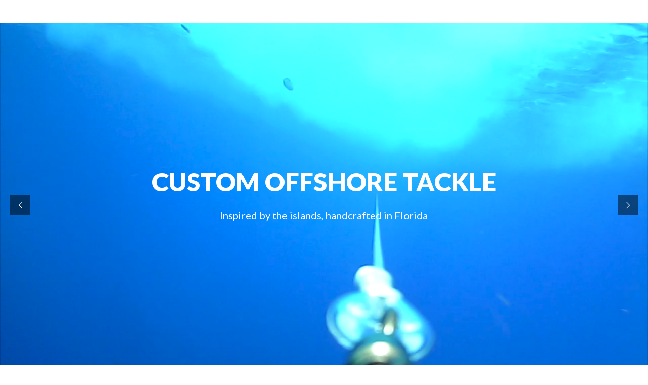

--- FILE ---
content_type: text/html; charset=UTF-8
request_url: https://livewiretackle.com/
body_size: 31085
content:
<!DOCTYPE html>
<html lang="en-US" xmlns="http://www.w3.org/1999/xhtml" prefix="og: http://ogp.me/ns# fb: http://www.facebook.com/2008/fbml" >
<head>
	<meta charset="UTF-8" />
	<meta name="viewport" content="width=device-width, initial-scale=1.0, maximum-scale=1.0, user-scalable=0"/>
					<script>document.documentElement.className = document.documentElement.className + ' yes-js js_active js'</script>
			<meta name='robots' content='index, follow, max-image-preview:large, max-snippet:-1, max-video-preview:-1' />
	<style>img:is([sizes="auto" i], [sizes^="auto," i]) { contain-intrinsic-size: 3000px 1500px }</style>
	
	<!-- This site is optimized with the Yoast SEO plugin v26.5 - https://yoast.com/wordpress/plugins/seo/ -->
	<title>Home Live - Custom Trolling Lures - Live Wire Tackle</title>
	<meta name="description" content="Shop high quality, handmade lures and fishing accessories at Live Wire Tackle. One stop for all your fishing needs." />
	<link rel="canonical" href="https://livewiretackle.com/" />
	<meta property="og:locale" content="en_US" />
	<meta property="og:type" content="website" />
	<meta property="og:title" content="Home Live - Custom Trolling Lures - Live Wire Tackle" />
	<meta property="og:description" content="Shop high quality, handmade lures and fishing accessories at Live Wire Tackle. One stop for all your fishing needs." />
	<meta property="og:url" content="https://livewiretackle.com/" />
	<meta property="og:site_name" content="Live Wire Tackle" />
	<meta property="article:modified_time" content="2024-08-29T19:52:05+00:00" />
	<meta name="twitter:card" content="summary_large_image" />
	<script type="application/ld+json" class="yoast-schema-graph">{"@context":"https://schema.org","@graph":[{"@type":"WebPage","@id":"https://livewiretackle.com/","url":"https://livewiretackle.com/","name":"Home Live - Custom Trolling Lures - Live Wire Tackle","isPartOf":{"@id":"https://livewiretackle.com/#website"},"datePublished":"2017-03-01T15:27:16+00:00","dateModified":"2024-08-29T19:52:05+00:00","description":"Shop high quality, handmade lures and fishing accessories at Live Wire Tackle. One stop for all your fishing needs.","breadcrumb":{"@id":"https://livewiretackle.com/#breadcrumb"},"inLanguage":"en-US","potentialAction":[{"@type":"ReadAction","target":["https://livewiretackle.com/"]}]},{"@type":"BreadcrumbList","@id":"https://livewiretackle.com/#breadcrumb","itemListElement":[{"@type":"ListItem","position":1,"name":"Home"}]},{"@type":"WebSite","@id":"https://livewiretackle.com/#website","url":"https://livewiretackle.com/","name":"Live Wire Tackle","description":"Lures &amp; Fishing Equipmeent","potentialAction":[{"@type":"SearchAction","target":{"@type":"EntryPoint","urlTemplate":"https://livewiretackle.com/?s={search_term_string}"},"query-input":{"@type":"PropertyValueSpecification","valueRequired":true,"valueName":"search_term_string"}}],"inLanguage":"en-US"}]}</script>
	<!-- / Yoast SEO plugin. -->


<link rel='dns-prefetch' href='//collect.commerce.godaddy.com' />
<link rel="alternate" type="application/rss+xml" title="Live Wire Tackle &raquo; Feed" href="https://livewiretackle.com/feed/" />
<link rel="alternate" type="application/rss+xml" title="Live Wire Tackle &raquo; Comments Feed" href="https://livewiretackle.com/comments/feed/" />
<script type="text/javascript">
/* <![CDATA[ */
window._wpemojiSettings = {"baseUrl":"https:\/\/s.w.org\/images\/core\/emoji\/16.0.1\/72x72\/","ext":".png","svgUrl":"https:\/\/s.w.org\/images\/core\/emoji\/16.0.1\/svg\/","svgExt":".svg","source":{"concatemoji":"https:\/\/livewiretackle.com\/wp-includes\/js\/wp-emoji-release.min.js?ver=6.8.3"}};
/*! This file is auto-generated */
!function(s,n){var o,i,e;function c(e){try{var t={supportTests:e,timestamp:(new Date).valueOf()};sessionStorage.setItem(o,JSON.stringify(t))}catch(e){}}function p(e,t,n){e.clearRect(0,0,e.canvas.width,e.canvas.height),e.fillText(t,0,0);var t=new Uint32Array(e.getImageData(0,0,e.canvas.width,e.canvas.height).data),a=(e.clearRect(0,0,e.canvas.width,e.canvas.height),e.fillText(n,0,0),new Uint32Array(e.getImageData(0,0,e.canvas.width,e.canvas.height).data));return t.every(function(e,t){return e===a[t]})}function u(e,t){e.clearRect(0,0,e.canvas.width,e.canvas.height),e.fillText(t,0,0);for(var n=e.getImageData(16,16,1,1),a=0;a<n.data.length;a++)if(0!==n.data[a])return!1;return!0}function f(e,t,n,a){switch(t){case"flag":return n(e,"\ud83c\udff3\ufe0f\u200d\u26a7\ufe0f","\ud83c\udff3\ufe0f\u200b\u26a7\ufe0f")?!1:!n(e,"\ud83c\udde8\ud83c\uddf6","\ud83c\udde8\u200b\ud83c\uddf6")&&!n(e,"\ud83c\udff4\udb40\udc67\udb40\udc62\udb40\udc65\udb40\udc6e\udb40\udc67\udb40\udc7f","\ud83c\udff4\u200b\udb40\udc67\u200b\udb40\udc62\u200b\udb40\udc65\u200b\udb40\udc6e\u200b\udb40\udc67\u200b\udb40\udc7f");case"emoji":return!a(e,"\ud83e\udedf")}return!1}function g(e,t,n,a){var r="undefined"!=typeof WorkerGlobalScope&&self instanceof WorkerGlobalScope?new OffscreenCanvas(300,150):s.createElement("canvas"),o=r.getContext("2d",{willReadFrequently:!0}),i=(o.textBaseline="top",o.font="600 32px Arial",{});return e.forEach(function(e){i[e]=t(o,e,n,a)}),i}function t(e){var t=s.createElement("script");t.src=e,t.defer=!0,s.head.appendChild(t)}"undefined"!=typeof Promise&&(o="wpEmojiSettingsSupports",i=["flag","emoji"],n.supports={everything:!0,everythingExceptFlag:!0},e=new Promise(function(e){s.addEventListener("DOMContentLoaded",e,{once:!0})}),new Promise(function(t){var n=function(){try{var e=JSON.parse(sessionStorage.getItem(o));if("object"==typeof e&&"number"==typeof e.timestamp&&(new Date).valueOf()<e.timestamp+604800&&"object"==typeof e.supportTests)return e.supportTests}catch(e){}return null}();if(!n){if("undefined"!=typeof Worker&&"undefined"!=typeof OffscreenCanvas&&"undefined"!=typeof URL&&URL.createObjectURL&&"undefined"!=typeof Blob)try{var e="postMessage("+g.toString()+"("+[JSON.stringify(i),f.toString(),p.toString(),u.toString()].join(",")+"));",a=new Blob([e],{type:"text/javascript"}),r=new Worker(URL.createObjectURL(a),{name:"wpTestEmojiSupports"});return void(r.onmessage=function(e){c(n=e.data),r.terminate(),t(n)})}catch(e){}c(n=g(i,f,p,u))}t(n)}).then(function(e){for(var t in e)n.supports[t]=e[t],n.supports.everything=n.supports.everything&&n.supports[t],"flag"!==t&&(n.supports.everythingExceptFlag=n.supports.everythingExceptFlag&&n.supports[t]);n.supports.everythingExceptFlag=n.supports.everythingExceptFlag&&!n.supports.flag,n.DOMReady=!1,n.readyCallback=function(){n.DOMReady=!0}}).then(function(){return e}).then(function(){var e;n.supports.everything||(n.readyCallback(),(e=n.source||{}).concatemoji?t(e.concatemoji):e.wpemoji&&e.twemoji&&(t(e.twemoji),t(e.wpemoji)))}))}((window,document),window._wpemojiSettings);
/* ]]> */
</script>
<link rel='stylesheet' id='wc-poynt-credit-card-checkout-block-css' href='https://livewiretackle.com/wp-content/plugins/godaddy-payments/assets/css/blocks/wc-poynt-checkout-block.css?ver=1.7.6' type='text/css' media='all' />
<link rel='stylesheet' id='stripe-main-styles-css' href='https://livewiretackle.com/wp-content/mu-plugins/vendor/godaddy/mwc-core/assets/css/stripe-settings.css' type='text/css' media='all' />
<link rel='stylesheet' id='godaddy-payments-payinperson-main-styles-css' href='https://livewiretackle.com/wp-content/mu-plugins/vendor/godaddy/mwc-core/assets/css/pay-in-person-method.css' type='text/css' media='all' />
<link rel='stylesheet' id='easy-modal-site-css' href='https://livewiretackle.com/wp-content/plugins/easy-modal/assets/styles/easy-modal-site.css?ver=0.1' type='text/css' media='all' />
<link rel='stylesheet' id='sbi_styles-css' href='https://livewiretackle.com/wp-content/plugins/instagram-feed/css/sbi-styles.min.css?ver=6.10.0' type='text/css' media='all' />
<style id='wp-emoji-styles-inline-css' type='text/css'>

	img.wp-smiley, img.emoji {
		display: inline !important;
		border: none !important;
		box-shadow: none !important;
		height: 1em !important;
		width: 1em !important;
		margin: 0 0.07em !important;
		vertical-align: -0.1em !important;
		background: none !important;
		padding: 0 !important;
	}
</style>
<link rel='stylesheet' id='wp-block-library-css' href='https://livewiretackle.com/wp-includes/css/dist/block-library/style.min.css?ver=6.8.3' type='text/css' media='all' />
<style id='classic-theme-styles-inline-css' type='text/css'>
/*! This file is auto-generated */
.wp-block-button__link{color:#fff;background-color:#32373c;border-radius:9999px;box-shadow:none;text-decoration:none;padding:calc(.667em + 2px) calc(1.333em + 2px);font-size:1.125em}.wp-block-file__button{background:#32373c;color:#fff;text-decoration:none}
</style>
<link rel='stylesheet' id='wp-components-css' href='https://livewiretackle.com/wp-includes/css/dist/components/style.min.css?ver=6.8.3' type='text/css' media='all' />
<link rel='stylesheet' id='wp-preferences-css' href='https://livewiretackle.com/wp-includes/css/dist/preferences/style.min.css?ver=6.8.3' type='text/css' media='all' />
<link rel='stylesheet' id='wp-block-editor-css' href='https://livewiretackle.com/wp-includes/css/dist/block-editor/style.min.css?ver=6.8.3' type='text/css' media='all' />
<link rel='stylesheet' id='popup-maker-block-library-style-css' href='https://livewiretackle.com/wp-content/plugins/popup-maker/dist/packages/block-library-style.css?ver=dbea705cfafe089d65f1' type='text/css' media='all' />
<link rel='stylesheet' id='jquery-selectBox-css' href='https://livewiretackle.com/wp-content/plugins/yith-woocommerce-wishlist/assets/css/jquery.selectBox.css?ver=1.2.0' type='text/css' media='all' />
<link rel='stylesheet' id='woocommerce_prettyPhoto_css-css' href='//livewiretackle.com/wp-content/plugins/woocommerce/assets/css/prettyPhoto.css?ver=3.1.6' type='text/css' media='all' />
<link rel='stylesheet' id='yith-wcwl-main-css' href='https://livewiretackle.com/wp-content/plugins/yith-woocommerce-wishlist/assets/css/style.css?ver=4.11.0' type='text/css' media='all' />
<style id='yith-wcwl-main-inline-css' type='text/css'>
 :root { --rounded-corners-radius: 16px; --add-to-cart-rounded-corners-radius: 16px; --feedback-duration: 3s } 
 :root { --rounded-corners-radius: 16px; --add-to-cart-rounded-corners-radius: 16px; --feedback-duration: 3s } 
</style>
<style id='global-styles-inline-css' type='text/css'>
:root{--wp--preset--aspect-ratio--square: 1;--wp--preset--aspect-ratio--4-3: 4/3;--wp--preset--aspect-ratio--3-4: 3/4;--wp--preset--aspect-ratio--3-2: 3/2;--wp--preset--aspect-ratio--2-3: 2/3;--wp--preset--aspect-ratio--16-9: 16/9;--wp--preset--aspect-ratio--9-16: 9/16;--wp--preset--color--black: #000000;--wp--preset--color--cyan-bluish-gray: #abb8c3;--wp--preset--color--white: #ffffff;--wp--preset--color--pale-pink: #f78da7;--wp--preset--color--vivid-red: #cf2e2e;--wp--preset--color--luminous-vivid-orange: #ff6900;--wp--preset--color--luminous-vivid-amber: #fcb900;--wp--preset--color--light-green-cyan: #7bdcb5;--wp--preset--color--vivid-green-cyan: #00d084;--wp--preset--color--pale-cyan-blue: #8ed1fc;--wp--preset--color--vivid-cyan-blue: #0693e3;--wp--preset--color--vivid-purple: #9b51e0;--wp--preset--gradient--vivid-cyan-blue-to-vivid-purple: linear-gradient(135deg,rgba(6,147,227,1) 0%,rgb(155,81,224) 100%);--wp--preset--gradient--light-green-cyan-to-vivid-green-cyan: linear-gradient(135deg,rgb(122,220,180) 0%,rgb(0,208,130) 100%);--wp--preset--gradient--luminous-vivid-amber-to-luminous-vivid-orange: linear-gradient(135deg,rgba(252,185,0,1) 0%,rgba(255,105,0,1) 100%);--wp--preset--gradient--luminous-vivid-orange-to-vivid-red: linear-gradient(135deg,rgba(255,105,0,1) 0%,rgb(207,46,46) 100%);--wp--preset--gradient--very-light-gray-to-cyan-bluish-gray: linear-gradient(135deg,rgb(238,238,238) 0%,rgb(169,184,195) 100%);--wp--preset--gradient--cool-to-warm-spectrum: linear-gradient(135deg,rgb(74,234,220) 0%,rgb(151,120,209) 20%,rgb(207,42,186) 40%,rgb(238,44,130) 60%,rgb(251,105,98) 80%,rgb(254,248,76) 100%);--wp--preset--gradient--blush-light-purple: linear-gradient(135deg,rgb(255,206,236) 0%,rgb(152,150,240) 100%);--wp--preset--gradient--blush-bordeaux: linear-gradient(135deg,rgb(254,205,165) 0%,rgb(254,45,45) 50%,rgb(107,0,62) 100%);--wp--preset--gradient--luminous-dusk: linear-gradient(135deg,rgb(255,203,112) 0%,rgb(199,81,192) 50%,rgb(65,88,208) 100%);--wp--preset--gradient--pale-ocean: linear-gradient(135deg,rgb(255,245,203) 0%,rgb(182,227,212) 50%,rgb(51,167,181) 100%);--wp--preset--gradient--electric-grass: linear-gradient(135deg,rgb(202,248,128) 0%,rgb(113,206,126) 100%);--wp--preset--gradient--midnight: linear-gradient(135deg,rgb(2,3,129) 0%,rgb(40,116,252) 100%);--wp--preset--font-size--small: 13px;--wp--preset--font-size--medium: 20px;--wp--preset--font-size--large: 36px;--wp--preset--font-size--x-large: 42px;--wp--preset--spacing--20: 0.44rem;--wp--preset--spacing--30: 0.67rem;--wp--preset--spacing--40: 1rem;--wp--preset--spacing--50: 1.5rem;--wp--preset--spacing--60: 2.25rem;--wp--preset--spacing--70: 3.38rem;--wp--preset--spacing--80: 5.06rem;--wp--preset--shadow--natural: 6px 6px 9px rgba(0, 0, 0, 0.2);--wp--preset--shadow--deep: 12px 12px 50px rgba(0, 0, 0, 0.4);--wp--preset--shadow--sharp: 6px 6px 0px rgba(0, 0, 0, 0.2);--wp--preset--shadow--outlined: 6px 6px 0px -3px rgba(255, 255, 255, 1), 6px 6px rgba(0, 0, 0, 1);--wp--preset--shadow--crisp: 6px 6px 0px rgba(0, 0, 0, 1);}:where(.is-layout-flex){gap: 0.5em;}:where(.is-layout-grid){gap: 0.5em;}body .is-layout-flex{display: flex;}.is-layout-flex{flex-wrap: wrap;align-items: center;}.is-layout-flex > :is(*, div){margin: 0;}body .is-layout-grid{display: grid;}.is-layout-grid > :is(*, div){margin: 0;}:where(.wp-block-columns.is-layout-flex){gap: 2em;}:where(.wp-block-columns.is-layout-grid){gap: 2em;}:where(.wp-block-post-template.is-layout-flex){gap: 1.25em;}:where(.wp-block-post-template.is-layout-grid){gap: 1.25em;}.has-black-color{color: var(--wp--preset--color--black) !important;}.has-cyan-bluish-gray-color{color: var(--wp--preset--color--cyan-bluish-gray) !important;}.has-white-color{color: var(--wp--preset--color--white) !important;}.has-pale-pink-color{color: var(--wp--preset--color--pale-pink) !important;}.has-vivid-red-color{color: var(--wp--preset--color--vivid-red) !important;}.has-luminous-vivid-orange-color{color: var(--wp--preset--color--luminous-vivid-orange) !important;}.has-luminous-vivid-amber-color{color: var(--wp--preset--color--luminous-vivid-amber) !important;}.has-light-green-cyan-color{color: var(--wp--preset--color--light-green-cyan) !important;}.has-vivid-green-cyan-color{color: var(--wp--preset--color--vivid-green-cyan) !important;}.has-pale-cyan-blue-color{color: var(--wp--preset--color--pale-cyan-blue) !important;}.has-vivid-cyan-blue-color{color: var(--wp--preset--color--vivid-cyan-blue) !important;}.has-vivid-purple-color{color: var(--wp--preset--color--vivid-purple) !important;}.has-black-background-color{background-color: var(--wp--preset--color--black) !important;}.has-cyan-bluish-gray-background-color{background-color: var(--wp--preset--color--cyan-bluish-gray) !important;}.has-white-background-color{background-color: var(--wp--preset--color--white) !important;}.has-pale-pink-background-color{background-color: var(--wp--preset--color--pale-pink) !important;}.has-vivid-red-background-color{background-color: var(--wp--preset--color--vivid-red) !important;}.has-luminous-vivid-orange-background-color{background-color: var(--wp--preset--color--luminous-vivid-orange) !important;}.has-luminous-vivid-amber-background-color{background-color: var(--wp--preset--color--luminous-vivid-amber) !important;}.has-light-green-cyan-background-color{background-color: var(--wp--preset--color--light-green-cyan) !important;}.has-vivid-green-cyan-background-color{background-color: var(--wp--preset--color--vivid-green-cyan) !important;}.has-pale-cyan-blue-background-color{background-color: var(--wp--preset--color--pale-cyan-blue) !important;}.has-vivid-cyan-blue-background-color{background-color: var(--wp--preset--color--vivid-cyan-blue) !important;}.has-vivid-purple-background-color{background-color: var(--wp--preset--color--vivid-purple) !important;}.has-black-border-color{border-color: var(--wp--preset--color--black) !important;}.has-cyan-bluish-gray-border-color{border-color: var(--wp--preset--color--cyan-bluish-gray) !important;}.has-white-border-color{border-color: var(--wp--preset--color--white) !important;}.has-pale-pink-border-color{border-color: var(--wp--preset--color--pale-pink) !important;}.has-vivid-red-border-color{border-color: var(--wp--preset--color--vivid-red) !important;}.has-luminous-vivid-orange-border-color{border-color: var(--wp--preset--color--luminous-vivid-orange) !important;}.has-luminous-vivid-amber-border-color{border-color: var(--wp--preset--color--luminous-vivid-amber) !important;}.has-light-green-cyan-border-color{border-color: var(--wp--preset--color--light-green-cyan) !important;}.has-vivid-green-cyan-border-color{border-color: var(--wp--preset--color--vivid-green-cyan) !important;}.has-pale-cyan-blue-border-color{border-color: var(--wp--preset--color--pale-cyan-blue) !important;}.has-vivid-cyan-blue-border-color{border-color: var(--wp--preset--color--vivid-cyan-blue) !important;}.has-vivid-purple-border-color{border-color: var(--wp--preset--color--vivid-purple) !important;}.has-vivid-cyan-blue-to-vivid-purple-gradient-background{background: var(--wp--preset--gradient--vivid-cyan-blue-to-vivid-purple) !important;}.has-light-green-cyan-to-vivid-green-cyan-gradient-background{background: var(--wp--preset--gradient--light-green-cyan-to-vivid-green-cyan) !important;}.has-luminous-vivid-amber-to-luminous-vivid-orange-gradient-background{background: var(--wp--preset--gradient--luminous-vivid-amber-to-luminous-vivid-orange) !important;}.has-luminous-vivid-orange-to-vivid-red-gradient-background{background: var(--wp--preset--gradient--luminous-vivid-orange-to-vivid-red) !important;}.has-very-light-gray-to-cyan-bluish-gray-gradient-background{background: var(--wp--preset--gradient--very-light-gray-to-cyan-bluish-gray) !important;}.has-cool-to-warm-spectrum-gradient-background{background: var(--wp--preset--gradient--cool-to-warm-spectrum) !important;}.has-blush-light-purple-gradient-background{background: var(--wp--preset--gradient--blush-light-purple) !important;}.has-blush-bordeaux-gradient-background{background: var(--wp--preset--gradient--blush-bordeaux) !important;}.has-luminous-dusk-gradient-background{background: var(--wp--preset--gradient--luminous-dusk) !important;}.has-pale-ocean-gradient-background{background: var(--wp--preset--gradient--pale-ocean) !important;}.has-electric-grass-gradient-background{background: var(--wp--preset--gradient--electric-grass) !important;}.has-midnight-gradient-background{background: var(--wp--preset--gradient--midnight) !important;}.has-small-font-size{font-size: var(--wp--preset--font-size--small) !important;}.has-medium-font-size{font-size: var(--wp--preset--font-size--medium) !important;}.has-large-font-size{font-size: var(--wp--preset--font-size--large) !important;}.has-x-large-font-size{font-size: var(--wp--preset--font-size--x-large) !important;}
:where(.wp-block-post-template.is-layout-flex){gap: 1.25em;}:where(.wp-block-post-template.is-layout-grid){gap: 1.25em;}
:where(.wp-block-columns.is-layout-flex){gap: 2em;}:where(.wp-block-columns.is-layout-grid){gap: 2em;}
:root :where(.wp-block-pullquote){font-size: 1.5em;line-height: 1.6;}
</style>
<link rel='stylesheet' id='contact-form-7-css' href='https://livewiretackle.com/wp-content/plugins/contact-form-7/includes/css/styles.css?ver=6.1.4' type='text/css' media='all' />
<link rel='stylesheet' id='rs-plugin-settings-css' href='https://livewiretackle.com/wp-content/plugins/revslider/public/assets/css/settings.css?ver=5.3.0.2' type='text/css' media='all' />
<style id='rs-plugin-settings-inline-css' type='text/css'>
#rs-demo-id {}
</style>
<link rel='stylesheet' id='sb-style-css' href='https://livewiretackle.com/wp-content/plugins/sb-woocommerce-infinite-scroll/assets/css/sbsa.css?ver=1.0' type='text/css' media='all' />
<link rel='stylesheet' id='sb-animate-style-css' href='https://livewiretackle.com/wp-content/plugins/sb-woocommerce-infinite-scroll/assets/css/animate.css?ver=1.0' type='text/css' media='all' />
<link rel='stylesheet' id='simple-banner-style-css' href='https://livewiretackle.com/wp-content/plugins/simple-banner/simple-banner.css?ver=3.1.2' type='text/css' media='all' />
<style id='woocommerce-inline-inline-css' type='text/css'>
.woocommerce form .form-row .required { visibility: visible; }
</style>
<link rel='stylesheet' id='subscriptio_frontend-css' href='https://livewiretackle.com/wp-content/plugins/subscriptio/assets/css/frontend.css?ver=2.3' type='text/css' media='all' />
<link rel='stylesheet' id='brands-styles-css' href='https://livewiretackle.com/wp-content/plugins/woocommerce/assets/css/brands.css?ver=10.3.6' type='text/css' media='all' />
<link rel='stylesheet' id='jquery-fixedheadertable-style-css' href='https://livewiretackle.com/wp-content/plugins/yith-woocommerce-compare/assets/css/jquery.dataTables.css?ver=1.10.18' type='text/css' media='all' />
<link rel='stylesheet' id='yith_woocompare_page-css' href='https://livewiretackle.com/wp-content/plugins/yith-woocommerce-compare/assets/css/compare.css?ver=3.6.0' type='text/css' media='all' />
<link rel='stylesheet' id='yith-woocompare-widget-css' href='https://livewiretackle.com/wp-content/plugins/yith-woocommerce-compare/assets/css/widget.css?ver=3.6.0' type='text/css' media='all' />
<link rel='stylesheet' id='mwc-payments-payment-form-css' href='https://livewiretackle.com/wp-content/mu-plugins/vendor/godaddy/mwc-core/assets/css/payment-form.css' type='text/css' media='all' />
<link rel='stylesheet' id='js_composer_front-css' href='https://livewiretackle.com/wp-content/plugins/js_composer/assets/css/js_composer.min.css?ver=5.0' type='text/css' media='all' />
<link rel='stylesheet' id='etheme-parent-style-css' href='https://livewiretackle.com/wp-content/themes/xstore/xstore.min.css?ver=1.0' type='text/css' media='all' />
<link rel='stylesheet' id='etheme-wpb-style-css' href='https://livewiretackle.com/wp-content/themes/xstore/css/wpb.min.css?ver=1.0' type='text/css' media='all' />
<link rel='stylesheet' id='etheme-back-top-css' href='https://livewiretackle.com/wp-content/themes/xstore/css/modules/back-top.min.css?ver=1.0' type='text/css' media='all' />
<link rel='stylesheet' id='etheme-woocommerce-css' href='https://livewiretackle.com/wp-content/themes/xstore/css/modules/woocommerce/global.min.css?ver=1.0' type='text/css' media='all' />
<link rel='stylesheet' id='etheme-yith-compare-css' href='https://livewiretackle.com/wp-content/themes/xstore/css/modules/woocommerce/yith-compare.min.css?ver=1.0' type='text/css' media='all' />
<link rel='stylesheet' id='etheme-contact-forms-css' href='https://livewiretackle.com/wp-content/themes/xstore/css/modules/contact-forms.min.css?ver=1.0' type='text/css' media='all' />
<style id='xstore-icons-font-inline-css' type='text/css'>
@font-face {
				  font-family: 'xstore-icons';
				  src:
				    url('https://livewiretackle.com/wp-content/themes/xstore/fonts/xstore-icons-light.ttf') format('truetype'),
				    url('https://livewiretackle.com/wp-content/themes/xstore/fonts/xstore-icons-light.woff2') format('woff2'),
				    url('https://livewiretackle.com/wp-content/themes/xstore/fonts/xstore-icons-light.woff') format('woff'),
				    url('https://livewiretackle.com/wp-content/themes/xstore/fonts/xstore-icons-light.svg#xstore-icons') format('svg');
				  font-weight: normal;
				  font-style: normal;
				  font-display: swap;
				}
</style>
<link rel='stylesheet' id='xstore-kirki-styles-css' href='https://livewiretackle.com/wp-content/uploads/xstore/kirki-styles.css?ver=1734733068782' type='text/css' media='all' />
<link rel='stylesheet' id='mpc-massive-style-css' href='https://livewiretackle.com/wp-content/plugins/mpc-massive/assets/css/mpc-styles.css?ver=6.8.3' type='text/css' media='all' />
<link rel='stylesheet' id='child-style-css' href='https://livewiretackle.com/wp-content/themes/xstore-child/style.css?ver=1.0' type='text/css' media='all' />
<script type="text/javascript" src="https://livewiretackle.com/wp-includes/js/jquery/jquery.min.js?ver=3.7.1" id="jquery-core-js"></script>
<script type="text/javascript" src="https://livewiretackle.com/wp-includes/js/jquery/jquery-migrate.min.js?ver=3.4.1" id="jquery-migrate-js"></script>
<script type="text/javascript" src="https://livewiretackle.com/wp-includes/js/dist/hooks.min.js?ver=4d63a3d491d11ffd8ac6" id="wp-hooks-js"></script>
<script type="text/javascript" src="https://livewiretackle.com/wp-content/plugins/revslider/public/assets/js/jquery.themepunch.tools.min.js?ver=5.3.0.2" id="tp-tools-js"></script>
<script type="text/javascript" src="https://livewiretackle.com/wp-content/plugins/revslider/public/assets/js/jquery.themepunch.revolution.min.js?ver=5.3.0.2" id="revmin-js"></script>
<script type="text/javascript" id="simple-banner-script-js-before">
/* <![CDATA[ */
const simpleBannerScriptParams = {"pro_version_enabled":"","debug_mode":false,"id":4382,"version":"3.1.2","banner_params":[{"hide_simple_banner":false,"simple_banner_prepend_element":false,"simple_banner_position":false,"header_margin":false,"header_padding":false,"wp_body_open_enabled":false,"wp_body_open":true,"simple_banner_z_index":false,"simple_banner_text":"","disabled_on_current_page":false,"disabled_pages_array":[],"is_current_page_a_post":false,"disabled_on_posts":false,"simple_banner_disabled_page_paths":false,"simple_banner_font_size":false,"simple_banner_color":"#77bb40","simple_banner_text_color":"#ffffff","simple_banner_link_color":"#0061ff","simple_banner_close_color":false,"simple_banner_custom_css":"","simple_banner_scrolling_custom_css":false,"simple_banner_text_custom_css":false,"simple_banner_button_css":false,"site_custom_css":"","keep_site_custom_css":false,"site_custom_js":"","keep_site_custom_js":false,"close_button_enabled":false,"close_button_expiration":false,"close_button_cookie_set":false,"current_date":{"date":"2026-01-14 16:38:07.282760","timezone_type":3,"timezone":"UTC"},"start_date":{"date":"2026-01-14 16:38:07.282785","timezone_type":3,"timezone":"UTC"},"end_date":{"date":"2026-01-14 16:38:07.282820","timezone_type":3,"timezone":"UTC"},"simple_banner_start_after_date":false,"simple_banner_remove_after_date":false,"simple_banner_insert_inside_element":false}]}
/* ]]> */
</script>
<script type="text/javascript" src="https://livewiretackle.com/wp-content/plugins/simple-banner/simple-banner.js?ver=3.1.2" id="simple-banner-script-js"></script>
<script type="text/javascript" src="https://livewiretackle.com/wp-content/plugins/woocommerce/assets/js/jquery-blockui/jquery.blockUI.min.js?ver=2.7.0-wc.10.3.6" id="wc-jquery-blockui-js" data-wp-strategy="defer"></script>
<script type="text/javascript" id="wc-add-to-cart-js-extra">
/* <![CDATA[ */
var wc_add_to_cart_params = {"ajax_url":"\/wp-admin\/admin-ajax.php","wc_ajax_url":"\/?wc-ajax=%%endpoint%%","i18n_view_cart":"View cart","cart_url":"https:\/\/livewiretackle.com\/cart\/","is_cart":"","cart_redirect_after_add":"yes"};
/* ]]> */
</script>
<script type="text/javascript" src="https://livewiretackle.com/wp-content/plugins/woocommerce/assets/js/frontend/add-to-cart.min.js?ver=10.3.6" id="wc-add-to-cart-js" data-wp-strategy="defer"></script>
<script type="text/javascript" src="https://livewiretackle.com/wp-content/plugins/woocommerce/assets/js/js-cookie/js.cookie.min.js?ver=2.1.4-wc.10.3.6" id="wc-js-cookie-js" defer="defer" data-wp-strategy="defer"></script>
<script type="text/javascript" id="woocommerce-js-extra">
/* <![CDATA[ */
var woocommerce_params = {"ajax_url":"\/wp-admin\/admin-ajax.php","wc_ajax_url":"\/?wc-ajax=%%endpoint%%","i18n_password_show":"Show password","i18n_password_hide":"Hide password"};
/* ]]> */
</script>
<script type="text/javascript" src="https://livewiretackle.com/wp-content/plugins/woocommerce/assets/js/frontend/woocommerce.min.js?ver=10.3.6" id="woocommerce-js" defer="defer" data-wp-strategy="defer"></script>
<script type="text/javascript" id="subscriptio_frontend-js-extra">
/* <![CDATA[ */
var subscriptio_vars = {"confirm_pause":"Are you sure you want to pause this subscription?","confirm_resume":"Are you sure you want to resume this subscription?","confirm_cancel":"Are you sure you want to cancel this subscription?"};
/* ]]> */
</script>
<script type="text/javascript" src="https://livewiretackle.com/wp-content/plugins/subscriptio/assets/js/frontend.js?ver=2.3" id="subscriptio_frontend-js"></script>
<script type="text/javascript" src="https://livewiretackle.com/wp-content/plugins/js_composer/assets/js/vendors/woocommerce-add-to-cart.js?ver=5.0" id="vc_woocommerce-add-to-cart-js-js"></script>
<script type="text/javascript" id="etheme-js-extra">
/* <![CDATA[ */
var etConfig = {"noresults":"No results were found!","ajaxSearchResultsArrow":"<svg version=\"1.1\" width=\"1em\" height=\"1em\" class=\"arrow\" xmlns=\"http:\/\/www.w3.org\/2000\/svg\" xmlns:xlink=\"http:\/\/www.w3.org\/1999\/xlink\" x=\"0px\" y=\"0px\" viewBox=\"0 0 100 100\" style=\"enable-background:new 0 0 100 100;\" xml:space=\"preserve\"><path d=\"M99.1186676,94.8567734L10.286458,6.0255365h53.5340881c1.6616173,0,3.0132561-1.3516402,3.0132561-3.0127683\r\n\tS65.4821625,0,63.8205452,0H3.0137398c-1.6611279,0-3.012768,1.3516402-3.012768,3.0127683v60.8068047\r\n\tc0,1.6616135,1.3516402,3.0132523,3.012768,3.0132523s3.012768-1.3516388,3.012768-3.0132523V10.2854862L94.8577423,99.117691\r\n\tC95.4281311,99.6871109,96.1841202,100,96.9886856,100c0.8036041,0,1.5595856-0.3128891,2.129982-0.882309\r\n\tC100.2924805,97.9419327,100.2924805,96.0305862,99.1186676,94.8567734z\"><\/path><\/svg>","successfullyAdded":"Product added.","successfullyRemoved":"Product removed.","successfullyUpdated":"Product quantity updated.","successfullyCopied":"Copied to clipboard","saleStarts":"Sale starts in:","saleFinished":"This sale already finished","confirmQuestion":"Are you sure?","viewCart":"View cart","cartPageUrl":"https:\/\/livewiretackle.com\/cart\/","checkCart":"Please check your <a href='https:\/\/livewiretackle.com\/cart\/'>cart.<\/a>","contBtn":"Continue shopping","checkBtn":"Checkout","ajaxProductAddedNotify":{"type":"alert","linked_products_type":"upsell"},"variationGallery":"","quickView":{"type":"popup","position":"right","layout":"default","variationGallery":"","css":{"quick-view":"        <link rel=\"stylesheet\" href=\"https:\/\/livewiretackle.com\/wp-content\/themes\/xstore\/css\/modules\/woocommerce\/quick-view.min.css?ver=1.0\" type=\"text\/css\" media=\"all\" \/> \t\t","skeleton":"        <link rel=\"stylesheet\" href=\"https:\/\/livewiretackle.com\/wp-content\/themes\/xstore\/css\/modules\/skeleton.min.css?ver=1.0\" type=\"text\/css\" media=\"all\" \/> \t\t","single-product":"        <link rel=\"stylesheet\" href=\"https:\/\/livewiretackle.com\/wp-content\/themes\/xstore\/css\/modules\/woocommerce\/single-product\/single-product.min.css?ver=1.0\" type=\"text\/css\" media=\"all\" \/> \t\t","single-product-elements":"        <link rel=\"stylesheet\" href=\"https:\/\/livewiretackle.com\/wp-content\/themes\/xstore\/css\/modules\/woocommerce\/single-product\/single-product-elements.min.css?ver=1.0\" type=\"text\/css\" media=\"all\" \/> \t\t","single-post-meta":"        <link rel=\"stylesheet\" href=\"https:\/\/livewiretackle.com\/wp-content\/themes\/xstore\/css\/modules\/blog\/single-post\/meta.min.css?ver=1.0\" type=\"text\/css\" media=\"all\" \/> \t\t"}},"speedOptimization":{"imageLoadingOffset":"200px"},"popupAddedToCart":[],"builders":{"is_wpbakery":true},"Product":"Products","Pages":"Pages","Post":"Posts","Portfolio":"Portfolio","Product_found":"{{count}} Products found","Pages_found":"{{count}} Pages found","Post_found":"{{count}} Posts found","Portfolio_found":"{{count}} Portfolio found","show_more":"Show {{count}} more","show_all":"View all results","items_found":"{{count}} items found","item_found":"{{count}} item found","single_product_builder":"","fancy_select_categories":"","is_search_history":"0","search_history_length":"7","search_type":"input","search_ajax_history_time":"5","noSuggestionNoticeWithMatches":"No results were found!<p>No items matched your search {{search_value}}.<\/p>","ajaxurl":"https:\/\/livewiretackle.com\/wp-admin\/admin-ajax.php","woocommerceSettings":{"is_woocommerce":true,"is_swatches":true,"ajax_filters":false,"ajax_pagination":false,"is_single_product_builder":false,"mini_cart_content_quantity_input":false,"widget_show_more_text":"more","widget_show_less_text":"Show less","sidebar_off_canvas_icon":"<svg version=\"1.1\" width=\"1em\" height=\"1em\" id=\"Layer_1\" xmlns=\"http:\/\/www.w3.org\/2000\/svg\" xmlns:xlink=\"http:\/\/www.w3.org\/1999\/xlink\" x=\"0px\" y=\"0px\" viewBox=\"0 0 100 100\" style=\"enable-background:new 0 0 100 100;\" xml:space=\"preserve\"><path d=\"M94.8,0H5.6C4,0,2.6,0.9,1.9,2.3C1.1,3.7,1.3,5.4,2.2,6.7l32.7,46c0,0,0,0,0,0c1.2,1.6,1.8,3.5,1.8,5.5v37.5c0,1.1,0.4,2.2,1.2,3c0.8,0.8,1.8,1.2,3,1.2c0.6,0,1.1-0.1,1.6-0.3l18.4-7c1.6-0.5,2.7-2.1,2.7-3.9V58.3c0-2,0.6-3.9,1.8-5.5c0,0,0,0,0,0l32.7-46c0.9-1.3,1.1-3,0.3-4.4C97.8,0.9,96.3,0,94.8,0z M61.4,49.7c-1.8,2.5-2.8,5.5-2.8,8.5v29.8l-16.8,6.4V58.3c0-3.1-1-6.1-2.8-8.5L7.3,5.1h85.8L61.4,49.7z\"><\/path><\/svg>","ajax_add_to_cart_archives":true,"cart_url":"https:\/\/livewiretackle.com\/cart\/","cart_redirect_after_add":true,"home_url":"https:\/\/livewiretackle.com\/","shop_url":"https:\/\/livewiretackle.com\/shop\/","cart_progress_currency_pos":"left","cart_progress_thousand_sep":",","cart_progress_decimal_sep":".","cart_progress_num_decimals":"2","is_smart_addtocart":"","primary_attribute":"et_none"},"notices":{"ajax-filters":"Ajax error: cannot get filters result","post-product":"Ajax error: cannot get post\/product result","products":"Ajax error: cannot get products result","posts":"Ajax error: cannot get posts result","element":"Ajax error: cannot get element result","portfolio":"Ajax error: problem with ajax et_portfolio_ajax action","portfolio-pagination":"Ajax error: problem with ajax et_portfolio_ajax_pagination action","menu":"Ajax error: problem with ajax menu_posts action","noMatchFound":"No matches found","variationGalleryNotAvailable":"Variation Gallery not available on variation id","localStorageFull":"Seems like your localStorage is full"},"layoutSettings":{"layout":"","is_rtl":false,"is_mobile":false,"mobHeaderStart":992,"menu_storage_key":"etheme_288b720806fcb0e4e7b2008f40d18608","ajax_dropdowns_from_storage":1},"sidebar":{"closed_pc_by_default":""},"et_global":{"classes":{"skeleton":"skeleton-body","mfp":"et-mfp-opened"},"is_customize_preview":false,"mobHeaderStart":992},"etCookies":{"cache_time":3}};
/* ]]> */
</script>
<script type="text/javascript" src="https://livewiretackle.com/wp-content/themes/xstore/js/etheme-scripts.min.js?ver=1.0" id="etheme-js"></script>
<script type="text/javascript" id="et-woo-swatches-js-extra">
/* <![CDATA[ */
var sten_wc_params = {"ajax_url":"https:\/\/livewiretackle.com\/wp-admin\/admin-ajax.php","is_customize_preview":"","is_singular_product":"","show_selected_title":"both","show_select_type":"","show_select_type_price":"1","add_to_cart_btn_text":"Add to cart","read_more_btn_text":"Read More","read_more_about_btn_text":"about","read_more_for_btn_text":"for","select_options_btn_text":"Select options","i18n_no_matching_variations_text":"Sorry, no products matched your selection. Please choose a different combination."};
/* ]]> */
</script>
<script type="text/javascript" src="https://livewiretackle.com/wp-content/plugins/et-core-plugin/packages/st-woo-swatches/public/js/frontend.min.js?ver=1.0" id="et-woo-swatches-js"></script>
<script type="text/javascript" id="wpm-js-extra">
/* <![CDATA[ */
var wpm = {"ajax_url":"https:\/\/livewiretackle.com\/wp-admin\/admin-ajax.php","root":"https:\/\/livewiretackle.com\/wp-json\/","nonce_wp_rest":"23a0751317","nonce_ajax":"fd79fb1b82"};
/* ]]> */
</script>
<script type="text/javascript" src="https://livewiretackle.com/wp-content/plugins/woocommerce-google-adwords-conversion-tracking-tag/js/public/free/wpm-public.p1.min.js?ver=1.53.0" id="wpm-js"></script>
<script type="text/javascript" src="https://collect.commerce.godaddy.com/sdk.js" id="poynt-collect-sdk-js"></script>
<script type="text/javascript" id="mwc-payments-poynt-payment-form-js-extra">
/* <![CDATA[ */
var poyntPaymentFormI18n = {"errorMessages":{"genericError":"An error occurred, please try again or try an alternate form of payment.","missingCardDetails":"Missing card details.","missingBillingDetails":"Missing billing details."}};
/* ]]> */
</script>
<script type="text/javascript" src="https://livewiretackle.com/wp-content/mu-plugins/vendor/godaddy/mwc-core/assets/js/payments/frontend/poynt.js" id="mwc-payments-poynt-payment-form-js"></script>
<link rel="https://api.w.org/" href="https://livewiretackle.com/wp-json/" /><link rel="alternate" title="JSON" type="application/json" href="https://livewiretackle.com/wp-json/wp/v2/pages/4382" /><link rel="EditURI" type="application/rsd+xml" title="RSD" href="https://livewiretackle.com/xmlrpc.php?rsd" />
<meta name="generator" content="WordPress 6.8.3" />
<meta name="generator" content="WooCommerce 10.3.6" />
<link rel='shortlink' href='https://livewiretackle.com/' />
<meta name="generator" content="Redux 4.5.9" />
		<!-- GA Google Analytics @ https://m0n.co/ga -->
		<script type="text/javascript">
			var _gaq = _gaq || [];
			_gaq.push(['_setAccount', 'UA-86205001-1']);
			_gaq.push(['_trackPageview']);
			(function() {
				var ga = document.createElement('script'); ga.type = 'text/javascript'; ga.async = true;
				ga.src = ('https:' == document.location.protocol ? 'https://ssl' : 'http://www') + '.google-analytics.com/ga.js';
				var s = document.getElementsByTagName('script')[0]; s.parentNode.insertBefore(ga, s);
			})();
		</script>

	<meta name="google-site-verification" content="_zrF-XqbSsbdZpMWRk-6h14QvDY4G9pfA3_TxoZ87pE" />

<!-- Google Tag Manager -->
<script>(function(w,d,s,l,i){w[l]=w[l]||[];w[l].push({'gtm.start':
new Date().getTime(),event:'gtm.js'});var f=d.getElementsByTagName(s)[0],
j=d.createElement(s),dl=l!='dataLayer'?'&l='+l:'';j.async=true;j.src=
'https://www.googletagmanager.com/gtm.js?id='+i+dl;f.parentNode.insertBefore(j,f);
})(window,document,'script','dataLayer','GTM-NGSB7D7V');</script>
<!-- End Google Tag Manager -->

<script>
  (function(i,s,o,g,r,a,m){i['GoogleAnalyticsObject']=r;i[r]=i[r]||function(){
  (i[r].q=i[r].q||[]).push(arguments)},i[r].l=1*new Date();a=s.createElement(o),
  m=s.getElementsByTagName(o)[0];a.async=1;a.src=g;m.parentNode.insertBefore(a,m)
  })(window,document,'script','https://www.google-analytics.com/analytics.js','ga');

  ga('create', 'UA-101889718-1', 'auto');
  ga('send', 'pageview');

</script><style id="simple-banner-background-color" type="text/css">.simple-banner{background:#77bb40;}</style><style id="simple-banner-text-color" type="text/css">.simple-banner .simple-banner-text{color:#ffffff;}</style><style id="simple-banner-link-color" type="text/css">.simple-banner .simple-banner-text a{color:#0061ff;}</style><style id="simple-banner-z-index" type="text/css">.simple-banner{z-index: 99999;}</style><style id="simple-banner-site-custom-css-dummy" type="text/css"></style><script id="simple-banner-site-custom-js-dummy" type="text/javascript"></script>			<link rel="prefetch" as="font" href="https://livewiretackle.com/wp-content/themes/xstore/fonts/xstore-icons-light.woff?v=9.3.18" type="font/woff">
					<link rel="prefetch" as="font" href="https://livewiretackle.com/wp-content/themes/xstore/fonts/xstore-icons-light.woff2?v=9.3.18" type="font/woff2">
			<noscript><style>.woocommerce-product-gallery{ opacity: 1 !important; }</style></noscript>
	
<!-- START Pixel Manager for WooCommerce -->

		<script>

			window.wpmDataLayer = window.wpmDataLayer || {};
			window.wpmDataLayer = Object.assign(window.wpmDataLayer, {"cart":{},"cart_item_keys":{},"version":{"number":"1.53.0","pro":false,"eligible_for_updates":false,"distro":"fms","beta":false,"show":true},"pixels":{"google":{"linker":{"settings":null},"user_id":false,"ads":{"conversion_ids":{"AW-16736028358":"Uxi-CJ2Pg9wZEMaNrqw-"},"dynamic_remarketing":{"status":true,"id_type":"post_id","send_events_with_parent_ids":true},"google_business_vertical":"retail","phone_conversion_number":"","phone_conversion_label":""},"tag_id":"AW-16736028358","tag_id_suppressed":[],"tag_gateway":{"measurement_path":""},"tcf_support":false,"consent_mode":{"is_active":true,"wait_for_update":500,"ads_data_redaction":false,"url_passthrough":true}}},"shop":{"list_name":"Front Page","list_id":"front_page","page_type":"front_page","currency":"USD","selectors":{"addToCart":[],"beginCheckout":[]},"order_duplication_prevention":true,"view_item_list_trigger":{"test_mode":false,"background_color":"green","opacity":0.5,"repeat":true,"timeout":1000,"threshold":0.8},"variations_output":true,"session_active":false},"page":{"id":4382,"title":"Home Live","type":"page","categories":[],"parent":{"id":0,"title":"Home Live","type":"page","categories":[]}},"general":{"user_logged_in":false,"scroll_tracking_thresholds":[],"page_id":4382,"exclude_domains":[],"server_2_server":{"active":false,"user_agent_exclude_patterns":[],"ip_exclude_list":[],"pageview_event_s2s":{"is_active":false,"pixels":[]}},"consent_management":{"explicit_consent":false},"lazy_load_pmw":false,"chunk_base_path":"https://livewiretackle.com/wp-content/plugins/woocommerce-google-adwords-conversion-tracking-tag/js/public/free/","modules":{"load_deprecated_functions":true}}});

		</script>

		
<!-- END Pixel Manager for WooCommerce -->
<meta name="generator" content="Powered by Visual Composer - drag and drop page builder for WordPress."/>
<!--[if lte IE 9]><link rel="stylesheet" type="text/css" href="https://livewiretackle.com/wp-content/plugins/js_composer/assets/css/vc_lte_ie9.min.css" media="screen"><![endif]--><script>document.addEventListener("DOMContentLoaded", function () {
    // Target the element where the image will be added
    const shopHeader = document.querySelector('.post-type-archive-product .sidebar-position-left');

    if (shopHeader) {
        // Create an img element
        const img = document.createElement('img');
        img.src = 'https://livewiretackle.com/wp-content/uploads/2024/12/Offer-Header-Banner-3.png'; // Replace with your image URL
        img.alt = 'Shop Page Banner'; // Set alt text
        img.style.width = '100%'; // Set image width
		img.style.marginBottom = '15px';

        // Insert the image into the Shop page
        shopHeader.insertAdjacentElement('beforebegin', img);
    }
});</script><meta name="generator" content="Powered by Slider Revolution 5.3.0.2 - responsive, Mobile-Friendly Slider Plugin for WordPress with comfortable drag and drop interface." />
<link rel="icon" href="https://livewiretackle.com/wp-content/uploads/2017/04/cropped-favicon-150x150.png" sizes="32x32" />
<link rel="icon" href="https://livewiretackle.com/wp-content/uploads/2017/04/cropped-favicon-200x200.png" sizes="192x192" />
<link rel="apple-touch-icon" href="https://livewiretackle.com/wp-content/uploads/2017/04/cropped-favicon-200x200.png" />
<meta name="msapplication-TileImage" content="https://livewiretackle.com/wp-content/uploads/2017/04/cropped-favicon-300x300.png" />
		<style type="text/css" id="wp-custom-css">
			.footer-widget a, .footer-widget p,
.footer-widget .text-color-dark a{
    color: inherit !important;
}		</style>
		<style id="kirki-inline-styles"></style><style type="text/css" class="et_custom-css">.swiper-custom-right:not(.et-swiper-elementor-nav),.swiper-custom-left:not(.et-swiper-elementor-nav){background:transparent !important}@media only screen and (max-width:1230px){.swiper-custom-left,.middle-inside .swiper-entry .swiper-button-prev,.middle-inside.swiper-entry .swiper-button-prev{left:-15px}.swiper-custom-right,.middle-inside .swiper-entry .swiper-button-next,.middle-inside.swiper-entry .swiper-button-next{right:-15px}.middle-inbox .swiper-entry .swiper-button-prev,.middle-inbox.swiper-entry .swiper-button-prev{left:8px}.middle-inbox .swiper-entry .swiper-button-next,.middle-inbox.swiper-entry .swiper-button-next{right:8px}.swiper-entry:hover .swiper-custom-left,.middle-inside .swiper-entry:hover .swiper-button-prev,.middle-inside.swiper-entry:hover .swiper-button-prev{left:-5px}.swiper-entry:hover .swiper-custom-right,.middle-inside .swiper-entry:hover .swiper-button-next,.middle-inside.swiper-entry:hover .swiper-button-next{right:-5px}.middle-inbox .swiper-entry:hover .swiper-button-prev,.middle-inbox.swiper-entry:hover .swiper-button-prev{left:5px}.middle-inbox .swiper-entry:hover .swiper-button-next,.middle-inbox.swiper-entry:hover .swiper-button-next{right:5px}}@media only screen and (max-width:992px){.header-wrapper,.site-header-vertical{display:none}}@media only screen and (min-width:993px){.mobile-header-wrapper{display:none}}.swiper-container{width:auto}.content-product .product-content-image img,.category-grid img,.categoriesCarousel .category-grid img{width:100%}.etheme-elementor-slider:not(.swiper-container-initialized,.swiper-initialized) .swiper-slide{max-width:calc(100% / var(--slides-per-view,4))}.etheme-elementor-slider[data-animation]:not(.swiper-container-initialized,.swiper-initialized,[data-animation=slide],[data-animation=coverflow]) .swiper-slide{max-width:100%}body:not([data-elementor-device-mode]) .etheme-elementor-off-canvas__container{transition:none;opacity:0;visibility:hidden;position:fixed}</style><style type="text/css" data-type="vc_shortcodes-custom-css">.vc_custom_1492696213870{margin-top: -70px !important;}.vc_custom_1492006269702{margin-top: 70px !important;}.vc_custom_1462430295696{margin-bottom: 10vh !important;}.vc_custom_1492635991780{margin-bottom: -40px !important;padding-top: 5vh !important;padding-bottom: 5vh !important;background-color: #d4d5d8 !important;}.vc_custom_1493242082404{margin-top: 80px !important;margin-bottom: 20px !important;}.vc_custom_1493234582244{margin-top: 30px !important;}.vc_custom_1492695669063{margin-top: -35px !important;}.vc_custom_1492114720453{margin-top: 30px !important;}.vc_custom_1492636000785{margin-top: 30px !important;}.vc_custom_1493243652771{margin-top: 50px !important;}.vc_custom_1492636493128{margin-top: 30px !important;}.vc_custom_1493243688490{margin-top: 30px !important;}</style><noscript><style type="text/css"> .wpb_animate_when_almost_visible { opacity: 1; }</style></noscript><style type="text/css" data-type="et_vc_shortcodes-custom-css">@media only screen and (max-width: 1199px) and (min-width: 769px) { div.et-md-no-bg { background-image: none !important; } }@media only screen and (max-width: 768px) and (min-width: 480px) { div.et-sm-no-bg { background-image: none !important; } }@media only screen and (max-width: 480px) {div.et-xs-no-bg { background-image: none !important; }}</style></head>
<body data-rsssl=1 class="home wp-singular page-template-default page page-id-4382 wp-theme-xstore wp-child-theme-xstore-child theme-xstore woocommerce-no-js et_cart-type-1 et_b_dt_header-not-overlap et_b_mob_header-not-overlap  et-preloader-off et-catalog-off et-enable-swatch wpb-js-composer js-comp-ver-5.0 vc_responsive" data-mode="light">
<!-- Google Tag Manager (noscript) -->
<noscript><iframe src="https://www.googletagmanager.com/ns.html?id=GTM-NGSB7D7V"
height="0" width="0" style="display:none;visibility:hidden"></iframe></noscript>
<!-- End Google Tag Manager (noscript) -->


<div class="template-container">

		<div class="template-content">
		<div class="page-wrapper">
			<header id="header" class="site-header sticky"  data-type="sticky"><div class="header-wrapper">


</div><div class="mobile-header-wrapper">


</div></header>

<div class="container content-page sidebar-mobile-bottom">
    <div class="sidebar-position-without">
        <div class="row">

            <div class="content col-md-12">
                
                    <p><!DOCTYPE html PUBLIC "-//W3C//DTD HTML 4.0 Transitional//EN" "http://www.w3.org/TR/REC-html40/loose.dtd"><br />
<html><body data-rsssl=1></p>
<div class="vc_row wpb_row vc_row-fluid et_custom_uniqid_6967c66f2bfb1 mpc-row"><div class="wpb_column vc_column_container vc_col-sm-12 et_custom_uniqid_6967c66f2bf5b mpc-column" data-column-id="mpc_column-466967c66f7ae20"><div class="vc_column-inner "><div class="wpb_wrapper"><div class="wpb_revslider_element wpb_content_element"><link href="https://fonts.googleapis.com/css?family=Lato%3A900%2C400" rel="stylesheet" property="stylesheet" type="text/css" media="all">
<div id="rev_slider_7_1_wrapper" class="rev_slider_wrapper fullscreen-container" data-source="gallery" style="background-color:#eeeeee;padding:0px;">
<!-- START REVOLUTION SLIDER 5.3.0.2 fullscreen mode -->
	<div id="rev_slider_7_1" class="rev_slider fullscreenbanner" style="display:none;" data-version="5.3.0.2">
<ul>	<!-- SLIDE  -->
	<li data-index="rs-23" data-transition="fade" data-slotamount="default" data-hideafterloop="0" data-hideslideonmobile="off" data-easein="default" data-easeout="default" data-masterspeed="300" data-thumb="https://livewiretackle.com/wp-content/uploads/2018/11/My-Movie-3-HD-1080p-mov-image-100x50.jpg" data-delay="10120" data-rotate="0" data-saveperformance="off" data-title="Slide" data-param1="" data-param2="" data-param3="" data-param4="" data-param5="" data-param6="" data-param7="" data-param8="" data-param9="" data-param10="" data-description="">
		<!-- MAIN IMAGE -->
		<img fetchpriority="high" decoding="async" src="https://livewiretackle.com/wp-content/uploads/2018/11/My-Movie-3-HD-1080p-mov-image.jpg" alt="" width="1920" height="1080" data-bgposition="center center" data-bgfit="cover" data-bgparallax="off" class="rev-slidebg" data-no-retina>
		<!-- LAYERS -->

		<!-- BACKGROUND VIDEO LAYER -->
		<div class="rs-background-video-layer" data-forcerewind="on" data-volume="mute" data-videowidth="100%" data-videoheight="100%" data-videomp4="https://livewiretackle.com/wp-content/uploads/2018/11/My-Movie-3-HD-1080p.mov" data-videopreload="auto" data-videoloop="none" data-forcecover="1" data-aspectratio="16:9" data-autoplay="true" data-autoplayonlyfirsttime="false"></div>	</li>
	<!-- SLIDE  -->
	<li data-index="rs-25" data-transition="fade" data-slotamount="default" data-hideafterloop="0" data-hideslideonmobile="off" data-easein="default" data-easeout="default" data-masterspeed="300" data-thumb="https://livewiretackle.com/wp-content/uploads/2018/11/underwater-wahoo-shot-100x50.png" data-rotate="0" data-saveperformance="off" data-title="Slide" data-param1="" data-param2="" data-param3="" data-param4="" data-param5="" data-param6="" data-param7="" data-param8="" data-param9="" data-param10="" data-description="">
		<!-- MAIN IMAGE -->
		<img decoding="async" src="https://livewiretackle.com/wp-content/uploads/2018/11/underwater-wahoo-shot.png" alt="" title="underwater wahoo shot" width="2330" height="1344" data-bgposition="center center" data-bgfit="cover" data-bgrepeat="no-repeat" data-bgparallax="off" class="rev-slidebg" data-no-retina>
		<!-- LAYERS -->
	</li>
</ul>
<div style="overflow:hidden;width:100%;height:100%;top:0px;left:0px;" class="tp-static-layers">

		<!-- LAYER NR. 1 -->
		<div class="tp-caption   tp-resizeme tp-static-layer" id="slider-7-layer-5" data-x="['center','center','center','center']" data-hoffset="['0','0','0','1']" data-y="['middle','middle','middle','middle']" data-voffset="['-10','-10','-10','-9']" data-fontsize="['50','50','50','40']" data-width="917" data-height="141" data-whitespace="normal" data-type="text" data-responsive_offset="on" data-startslide="0" data-endslide="1" data-frames='[{"delay":0,"speed":300,"frame":"0","from":"opacity:0;","to":"o:1;","ease":"Power3.easeInOut"},{"delay":"wait","speed":300,"frame":"999","to":"opacity:0;","ease":"Power3.easeInOut"}]' data-textalign="['center','center','center','center']" data-paddingtop="[0,0,0,0]" data-paddingright="[0,0,0,0]" data-paddingbottom="[0,0,0,0]" data-paddingleft="[0,0,0,0]" style="z-index: 8; min-width: 917px; max-width: 917px; max-width: 141px; max-width: 141px; white-space: normal; font-size: 50px; line-height: 70px; font-weight: 900; color: rgba(255, 255, 255, 1.00);font-family:Lato;">CUSTOM OFFSHORE TACKLE </div>

		<!-- LAYER NR. 2 -->
		<div class="tp-caption   tp-resizeme tp-static-layer" id="slider-7-layer-7" data-x="['center','center','center','center']" data-hoffset="['0','0','0','0']" data-y="['middle','middle','middle','middle']" data-voffset="['20','20','20','20']" data-width="none" data-height="none" data-whitespace="nowrap" data-type="text" data-responsive_offset="on" data-startslide="0" data-endslide="1" data-frames='[{"delay":0,"speed":300,"frame":"0","from":"opacity:0;","to":"o:1;","ease":"Power3.easeInOut"},{"delay":"wait","speed":300,"frame":"999","to":"opacity:0;","ease":"Power3.easeInOut"}]' data-textalign="['inherit','inherit','inherit','inherit']" data-paddingtop="[0,0,0,0]" data-paddingright="[0,0,0,0]" data-paddingbottom="[0,0,0,0]" data-paddingleft="[0,0,0,0]" style="z-index: 9; white-space: nowrap; font-size: 20px; line-height: 22px; font-weight: 400; color: rgba(255, 255, 255, 1.00);font-family:Lato;">Inspired by the islands, handcrafted in Florida </div>
</div>
<script>var htmlDiv = document.getElementById("rs-plugin-settings-inline-css"); var htmlDivCss="";
						if(htmlDiv) {
							htmlDiv.innerHTML = htmlDiv.innerHTML + htmlDivCss;
						}else{
							var htmlDiv = document.createElement("div");
							htmlDiv.innerHTML = "<style>" + htmlDivCss + "</style>";
							document.getElementsByTagName("head")[0].appendChild(htmlDiv.childNodes[0]);
						}
					</script>
<div class="tp-bannertimer tp-bottom" style="visibility: hidden !important;"></div>	</div>
<script>var htmlDiv = document.getElementById("rs-plugin-settings-inline-css"); var htmlDivCss="";
				if(htmlDiv) {
					htmlDiv.innerHTML = htmlDiv.innerHTML + htmlDivCss;
				}else{
					var htmlDiv = document.createElement("div");
					htmlDiv.innerHTML = "<style>" + htmlDivCss + "</style>";
					document.getElementsByTagName("head")[0].appendChild(htmlDiv.childNodes[0]);
				}
			</script>
		<script type="text/javascript">
						/******************************************
				-	PREPARE PLACEHOLDER FOR SLIDER	-
			******************************************/

			var setREVStartSize=function(){
				try{var e=new Object,i=jQuery(window).width(),t=9999,r=0,n=0,l=0,f=0,s=0,h=0;
					e.c = jQuery('#rev_slider_7_1');
					e.responsiveLevels = [1240,1240,778,480];
					e.gridwidth = [1240,1024,800,580];
					e.gridheight = [700,450,600,850];
							
					e.sliderLayout = "fullscreen";
					e.fullScreenAutoWidth='off';
					e.fullScreenAlignForce='off';
					e.fullScreenOffsetContainer= '';
					e.fullScreenOffset='';
					if(e.responsiveLevels&&(jQuery.each(e.responsiveLevels,function(e,f){f>i&&(t=r=f,l=e),i>f&&f>r&&(r=f,n=e)}),t>r&&(l=n)),f=e.gridheight[l]||e.gridheight[0]||e.gridheight,s=e.gridwidth[l]||e.gridwidth[0]||e.gridwidth,h=i/s,h=h>1?1:h,f=Math.round(h*f),"fullscreen"==e.sliderLayout){var u=(e.c.width(),jQuery(window).height());if(void 0!=e.fullScreenOffsetContainer){var c=e.fullScreenOffsetContainer.split(",");if (c) jQuery.each(c,function(e,i){u=jQuery(i).length>0?u-jQuery(i).outerHeight(!0):u}),e.fullScreenOffset.split("%").length>1&&void 0!=e.fullScreenOffset&&e.fullScreenOffset.length>0?u-=jQuery(window).height()*parseInt(e.fullScreenOffset,0)/100:void 0!=e.fullScreenOffset&&e.fullScreenOffset.length>0&&(u-=parseInt(e.fullScreenOffset,0))}f=u}else void 0!=e.minHeight&&f<e.minHeight&&(f=e.minHeight);e.c.closest(".rev_slider_wrapper").css({height:f})
					
				}catch(d){console.log("Failure at Presize of Slider:"+d)}
			};
			
			setREVStartSize();
			
						var tpj=jQuery;
			
			var revapi7;
			tpj(document).ready(function() {
				if(tpj("#rev_slider_7_1").revolution == undefined){
					revslider_showDoubleJqueryError("#rev_slider_7_1");
				}else{
					revapi7 = tpj("#rev_slider_7_1").show().revolution({
						sliderType:"standard",
jsFileLocation:"//livewiretackle.com/wp-content/plugins/revslider/public/assets/js/",
						sliderLayout:"fullscreen",
						dottedOverlay:"none",
						delay:5000,
						navigation: {
							keyboardNavigation:"on",
							keyboard_direction: "horizontal",
							mouseScrollNavigation:"off",
 							mouseScrollReverse:"default",
							onHoverStop:"off",
							touch:{
								touchenabled:"on",
								swipe_threshold: 75,
								swipe_min_touches: 50,
								swipe_direction: "horizontal",
								drag_block_vertical: false
							}
							,
							arrows: {
								style:"",
								enable:true,
								hide_onmobile:false,
								hide_onleave:false,
								tmp:'',
								left: {
									h_align:"left",
									v_align:"center",
									h_offset:20,
									v_offset:0
								},
								right: {
									h_align:"right",
									v_align:"center",
									h_offset:20,
									v_offset:0
								}
							}
						},
						responsiveLevels:[1240,1240,778,480],
						visibilityLevels:[1240,1240,778,480],
						gridwidth:[1240,1024,800,580],
						gridheight:[700,450,600,850],
						lazyType:"none",
						parallax: {
							type:"scroll",
							origo:"enterpoint",
							speed:400,
							levels:[5,10,15,20,25,30,35,40,45,50,47,48,49,50,51,55],
							type:"scroll",
						},
						shadow:0,
						spinner:"spinner2",
						stopLoop:"off",
						stopAfterLoops:-1,
						stopAtSlide:-1,
						shuffle:"off",
						autoHeight:"off",
						fullScreenAutoWidth:"off",
						fullScreenAlignForce:"off",
						fullScreenOffsetContainer: "",
						fullScreenOffset: "",
						disableProgressBar:"on",
						hideThumbsOnMobile:"off",
						hideSliderAtLimit:0,
						hideCaptionAtLimit:0,
						hideAllCaptionAtLilmit:0,
						debugMode:false,
						fallbacks: {
							simplifyAll:"off",
							nextSlideOnWindowFocus:"off",
							disableFocusListener:false,
						}
					});
				}
			});	/*ready*/
		</script>
		<script>
					var htmlDivCss = ' #rev_slider_7_1_wrapper .tp-loader.spinner2{ background-color: #FFFFFF !important; } ';
					var htmlDiv = document.getElementById('rs-plugin-settings-inline-css');
					if(htmlDiv) {
						htmlDiv.innerHTML = htmlDiv.innerHTML + htmlDivCss;
					}
					else{
						var htmlDiv = document.createElement('div');
						htmlDiv.innerHTML = '<style>' + htmlDivCss + '</style>';
						document.getElementsByTagName('head')[0].appendChild(htmlDiv.childNodes[0]);
					}
					</script>
					</div><!-- END REVOLUTION SLIDER --></div></div></div></div></div><div data-vc-full-width="true" data-vc-full-width-init="false" data-vc-stretch-content="true" class="vc_row wpb_row vc_row-fluid vc_custom_1492696213870 vc_column-gap-1 vc_row-no-padding et_custom_uniqid_6967c66f2bfb1 mpc-row"><div class="wpb_column vc_column_container vc_col-sm-12 et_custom_uniqid_6967c66f2bf5b mpc-column"><div class="vc_column-inner "><div class="wpb_wrapper"><div class="vc_row wpb_row vc_inner vc_row-fluid vc_column-gap-25 vc_row-o-content-middle vc_row-flex et_custom_uniqid_6967c66f2bef7 mpc-row"><div class="wpb_column vc_column_container vc_col-sm-4 vc_hidden-md vc_hidden-sm vc_hidden-xs et_custom_uniqid_6967c66f2bf71 mpc-column"><div class="vc_column-inner "><div class="wpb_wrapper"><h2 style="font-size: 46px;color: #1f91cc;text-align: right;font-family:Lato;font-weight:900;font-style:normal" class="vc_custom_heading wpb_animate_when_almost_visible wpb_left-to-right">Lure Kits For<br>
Every Situation</h2>
	<div class="wpb_text_column wpb_content_element  wpb_animate_when_almost_visible wpb_left-to-right left-to-right">
		<div class="wpb_wrapper">
			<p style="text-align: right;">One stop shop, for rigging, lures, and storage.</p>

		</div>
	</div>

	<div class="wpb_text_column wpb_content_element  vc_custom_1493234582244">
		<div class="wpb_wrapper">
			<p style="text-align: right;"><a target="" class="btn  medium" href="product-category/trolling-kits/"><span> SHOP NOW</span></a></p>

		</div>
	</div>
</div></div></div><div class="wpb_column vc_column_container vc_col-sm-8 vc_hidden-md vc_hidden-sm vc_hidden-xs et_custom_uniqid_6967c66f2bf71 mpc-column"><div class="vc_column-inner "><div class="wpb_wrapper">
	<div class="wpb_single_image wpb_content_element vc_align_left  vc_custom_1492695669063">
		
		<figure class="wpb_wrapper vc_figure">
			<div class="vc_single_image-wrapper   vc_box_border_grey"><img decoding="async" width="1600" height="902" src="https://livewiretackle.com/wp-content/uploads/xstore/xstore-placeholder-178x100.png" class="vc_single_image-img attachment-full lazyload lazyload-simple et-lazyload-fadeIn" alt="A group of colorful streamers sitting in front of a black bag." sizes="(max-width: 1600px) 100vw, 1600px" data-src="https://livewiretackle.com/wp-content/uploads/2017/03/slider_lures_kits.jpg" data-srcset="https://livewiretackle.com/wp-content/uploads/2017/03/slider_lures_kits.jpg 1600w, https://livewiretackle.com/wp-content/uploads/2017/03/slider_lures_kits-500x282.jpg 500w, https://livewiretackle.com/wp-content/uploads/2017/03/slider_lures_kits-720x406.jpg 720w, https://livewiretackle.com/wp-content/uploads/2017/03/slider_lures_kits-300x169.jpg 300w, https://livewiretackle.com/wp-content/uploads/2017/03/slider_lures_kits-768x433.jpg 768w, https://livewiretackle.com/wp-content/uploads/2017/03/slider_lures_kits-1024x577.jpg 1024w, https://livewiretackle.com/wp-content/uploads/2017/03/slider_lures_kits-220x124.jpg 220w, https://livewiretackle.com/wp-content/uploads/2017/03/slider_lures_kits-200x113.jpg 200w"></div>
		</figure>
	</div>
</div></div></div></div><div class="vc_row wpb_row vc_inner vc_row-fluid vc_custom_1493242082404 et_custom_uniqid_6967c66f2bef7 mpc-row"><div class="wpb_column vc_column_container vc_col-sm-12 vc_hidden-lg et_custom_uniqid_6967c66f2bf71 mpc-column"><div class="vc_column-inner "><div class="wpb_wrapper"><h2 style="font-size: 46px;color: #1f91cc;text-align: center;font-family:Lato;font-weight:900;font-style:normal" class="vc_custom_heading wpb_animate_when_almost_visible wpb_left-to-right">Lure Kits For<br>
Every Situation</h2>
	<div class="wpb_text_column wpb_content_element  wpb_animate_when_almost_visible wpb_left-to-right left-to-right">
		<div class="wpb_wrapper">
			<p style="text-align: center;">One stop shop, for rigging, lures, and storage.</p>

		</div>
	</div>

	<div class="wpb_text_column wpb_content_element  vc_custom_1492114720453">
		<div class="wpb_wrapper">
			<p style="text-align: center;"><a target="" class="btn  medium" href="/shop/"><span> SHOP NOW</span></a></p>

		</div>
	</div>

	<div class="wpb_single_image wpb_content_element vc_align_right  wpb_animate_when_almost_visible wpb_right-to-left right-to-left">
		
		<figure class="wpb_wrapper vc_figure">
			<div class="vc_single_image-wrapper   vc_box_border_grey"><img decoding="async" width="1600" height="902" src="https://livewiretackle.com/wp-content/uploads/xstore/xstore-placeholder-178x100.png" class="vc_single_image-img attachment-full lazyload lazyload-simple et-lazyload-fadeIn" alt="A group of colorful streamers sitting in front of a black bag." sizes="(max-width: 1600px) 100vw, 1600px" data-src="https://livewiretackle.com/wp-content/uploads/2017/03/slider_lures_kits.jpg" data-srcset="https://livewiretackle.com/wp-content/uploads/2017/03/slider_lures_kits.jpg 1600w, https://livewiretackle.com/wp-content/uploads/2017/03/slider_lures_kits-500x282.jpg 500w, https://livewiretackle.com/wp-content/uploads/2017/03/slider_lures_kits-720x406.jpg 720w, https://livewiretackle.com/wp-content/uploads/2017/03/slider_lures_kits-300x169.jpg 300w, https://livewiretackle.com/wp-content/uploads/2017/03/slider_lures_kits-768x433.jpg 768w, https://livewiretackle.com/wp-content/uploads/2017/03/slider_lures_kits-1024x577.jpg 1024w, https://livewiretackle.com/wp-content/uploads/2017/03/slider_lures_kits-220x124.jpg 220w, https://livewiretackle.com/wp-content/uploads/2017/03/slider_lures_kits-200x113.jpg 200w"></div>
		</figure>
	</div>
</div></div></div></div></div></div></div></div><div class="vc_row-full-width vc_clearfix"></div><div id="video" class="vc_row wpb_row vc_row-fluid vc_custom_1492006269702 et_custom_uniqid_6967c66f2bfb1 mpc-row"><div class="wpb_column vc_column_container vc_col-sm-2 et_custom_uniqid_6967c66f2bf5b mpc-column"><div class="vc_column-inner "><div class="wpb_wrapper"></div></div></div><div class="wpb_column vc_column_container vc_col-sm-8 et_custom_uniqid_6967c66f2bf5b mpc-column"><div class="vc_column-inner "><div class="wpb_wrapper"><h2 style="font-size: 40px;color: #0c0c0c;text-align: center;font-family:Lato;font-weight:900;font-style:normal" class="vc_custom_heading">Trolling Lures</h2>
	<div class="wpb_text_column wpb_content_element ">
		<div class="wpb_wrapper">
			<p style="text-align: center;">Weather you are fishing a rip in the islands, weed lines off key West, or the rigs off Louisiana we have you covered. &Acirc;&nbsp;Our <strong>custom trolling lures</strong> are high quality and handmade.</p>

		</div>
	</div>
</div></div></div><div class="wpb_column vc_column_container vc_col-sm-2 et_custom_uniqid_6967c66f2bf5b mpc-column"><div class="vc_column-inner "><div class="wpb_wrapper"></div></div></div></div><div data-vc-full-width="true" data-vc-full-width-init="false" data-vc-stretch-content="true" class="vc_row wpb_row vc_row-fluid vc_custom_1462430295696 vc_row-no-padding et_custom_uniqid_6967c66f2bfb1 mpc-row"><div class="wpb_column vc_column_container vc_col-sm-12 et_custom_uniqid_6967c66f2bf5b mpc-column"><div class="vc_column-inner "><div class="wpb_wrapper">        <link rel="stylesheet" href="https://livewiretackle.com/wp-content/themes/xstore/css/modules/woocommerce/archive.min.css?ver=1.0" type="text/css" media="all"> 		        <link rel="stylesheet" href="https://livewiretackle.com/wp-content/themes/xstore/css/swatches.min.css?ver=1.0" type="text/css" media="all"> 		        <link rel="stylesheet" href="https://livewiretackle.com/wp-content/themes/xstore/css/modules/woocommerce/content-product-custom.min.css?ver=1.0" type="text/css" media="all"> 		<div class="swiper-entry  middle arrows-hover">
	                <div class="swiper-container carousel-area  products-slider slider-1234 " data-breakpoints="1" data-xs-slides="1" data-sm-slides="2" data-md-slides="3" data-lt-slides="4" data-slides-per-view="4" data-slides-per-group="1" data-autoplay="3000" data-speed="3000">
	            <div class="swiper-wrapper"><div class="swiper-slide slide-item product-slide -slide" style="width:25%"><div class="et_cart-on product-hover-slider product-view-disable view-color-dark arrows-hovered product type-product post-4766 status-publish instock product_cat-fish-whistle has-post-thumbnail taxable shipping-taxable purchasable product-type-variable has-default-attributes">
    <div class="content-product ">
        
        
            
                    
                    <div class="product-image-wrapper hover-effect-slider">
	                    <div class="images-slider-wrapper">                        <a class="product-content-image woocommerce-LoopProduct-link woocommerce-loop-product__link" href="https://livewiretackle.com/product/fish-whistles-mini/" data-images="https://livewiretackle.com/wp-content/uploads/2017/04/Fish-Whistles-Mini-Purple_Black-500x282.jpg;https://livewiretackle.com/wp-content/uploads/2017/04/Fish-Whistles-Mini-Mahi_Black-500x282.jpg;https://livewiretackle.com/wp-content/uploads/2017/04/Fish-Whistles-Mini-Blue_Purple-500x282.jpg;https://livewiretackle.com/wp-content/uploads/2017/04/Fish-Whistles-Mini-Blue_Green-500x282.jpg;https://livewiretackle.com/wp-content/uploads/2017/04/Fish-Whistles-Mini-Blue_Black-500x282.jpg;https://livewiretackle.com/wp-content/uploads/2017/04/Fish-Whistles-Mini-500x282.jpg;https://livewiretackle.com/wp-content/uploads/2017/04/Fish-Whistles-Mini-White_Black-500x282.jpg;https://livewiretackle.com/wp-content/uploads/2017/04/Fish-Whistles-Mini-Red_Black-500x282.jpg">
	                        	                                                    	
	                        <img decoding="async" width="500" height="282" src="https://livewiretackle.com/wp-content/uploads/xstore/xstore-placeholder-178x100.png" class="attachment-woocommerce_thumbnail size-woocommerce_thumbnail lazyload lazyload-simple et-lazyload-fadeIn" alt="A purple and black striped fish is on the table." sizes="(max-width: 500px) 100vw, 500px" data-src="https://livewiretackle.com/wp-content/uploads/2017/04/Fish-Whistles-Mini-Purple_Black-500x282.jpg" data-srcset="https://livewiretackle.com/wp-content/uploads/2017/04/Fish-Whistles-Mini-Purple_Black-500x282.jpg 500w, https://livewiretackle.com/wp-content/uploads/2017/04/Fish-Whistles-Mini-Purple_Black-720x406.jpg 720w, https://livewiretackle.com/wp-content/uploads/2017/04/Fish-Whistles-Mini-Purple_Black-300x169.jpg 300w, https://livewiretackle.com/wp-content/uploads/2017/04/Fish-Whistles-Mini-Purple_Black-768x433.jpg 768w, https://livewiretackle.com/wp-content/uploads/2017/04/Fish-Whistles-Mini-Purple_Black-1024x577.jpg 1024w, https://livewiretackle.com/wp-content/uploads/2017/04/Fish-Whistles-Mini-Purple_Black-220x124.jpg 220w">                            
                        </a>
                        </div>
                        
                        
                        
                                            </div>

                    
            		                        <div class="text-center product-details">

                            
                    
                                            <div class="products-page-cats"><a href="https://livewiretackle.com/product-category/lures/fish-whistle/" rel="tag">Fish Whistle</a></div>                                
                                            <h2 class="product-title">
                            <a href="https://livewiretackle.com/product/fish-whistles-mini/">Fish Whistles Mini</a>
                        </h2>
                                        
                                
                                                    
	<span class="price"><span class="woocommerce-Price-amount amount" aria-hidden="true"><bdi><span class="woocommerce-Price-currencySymbol">$</span>38.99</bdi></span> <span aria-hidden="true">&ndash;</span> <span class="woocommerce-Price-amount amount" aria-hidden="true"><bdi><span class="woocommerce-Price-currencySymbol">$</span>63.98</bdi></span><span class="screen-reader-text">Price range: $38.99 through $63.98</span></span>
                                                                                                        
                    <a href="https://livewiretackle.com/product/fish-whistles-mini/" aria-describedby="woocommerce_loop_add_to_cart_link_describedby_4766" data-quantity="1" class="button product_type_variable add_to_cart_button" data-product_id="4766" data-product_sku="" aria-label="Select options for &ldquo;Fish Whistles Mini&rdquo;" rel="nofollow" data-product_price="38.99" data-product_name="Fish Whistles Mini" data-google_product_id="">Select options</a>	<span id="woocommerce_loop_add_to_cart_link_describedby_4766" class="screen-reader-text">
		This product has multiple variants. The options may be chosen on the product page	</span>
			<input type="hidden" class="wpmProductId" data-id="4766">
					<script>
			(window.wpmDataLayer = window.wpmDataLayer || {}).products                = window.wpmDataLayer.products || {};
			window.wpmDataLayer.products[4766] = {"id":"4766","sku":"","price":38.99,"brand":"","quantity":1,"dyn_r_ids":{"post_id":"4766","sku":4766,"gpf":"woocommerce_gpf_4766","gla":"gla_4766"},"is_variable":true,"type":"variable","name":"Fish Whistles Mini","category":["Fish Whistle"],"is_variation":false};
					window.pmw_product_position = window.pmw_product_position || 1;
		window.wpmDataLayer.products[4766]['position'] = window.pmw_product_position++;
				</script>
		                    
                    
                                
                </div>            
		                                            </div><!-- .content-product -->
</div>

</div><div class="swiper-slide slide-item product-slide -slide" style="width:25%"><div class="et_cart-on product-hover-slider product-view-disable view-color-dark arrows-hovered product type-product post-4725 status-publish last instock product_cat-chubby-chaser has-post-thumbnail taxable shipping-taxable purchasable product-type-variable has-default-attributes">
    <div class="content-product ">
        
        
            
                    
                    <div class="product-image-wrapper hover-effect-slider">
	                    <div class="images-slider-wrapper">                        <a class="product-content-image woocommerce-LoopProduct-link woocommerce-loop-product__link" href="https://livewiretackle.com/product/chubby-chaser/" data-images="https://livewiretackle.com/wp-content/uploads/2017/04/chubby-chaser-Ice-blue_Pink-500x282.jpg;https://livewiretackle.com/wp-content/uploads/2017/04/chubby-chaser-Blue_Black-500x282.jpg;https://livewiretackle.com/wp-content/uploads/2017/04/chubby-chaser-White_Blue-500x282.jpg;https://livewiretackle.com/wp-content/uploads/2017/04/chubby-chaser-Red_Black-500x282.jpg;https://livewiretackle.com/wp-content/uploads/2017/04/chubby-chaser-Purple_Pink-500x282.jpg;https://livewiretackle.com/wp-content/uploads/2017/04/chubby-chaser-Blue_Yellow-500x282.jpg">
	                        	                                                    	
	                        <img decoding="async" width="500" height="282" src="https://livewiretackle.com/wp-content/uploads/xstore/xstore-placeholder-178x100.png" class="attachment-woocommerce_thumbnail size-woocommerce_thumbnail lazyload lazyload-simple et-lazyload-fadeIn" alt="A blue fish is on the white surface" sizes="(max-width: 500px) 100vw, 500px" data-src="https://livewiretackle.com/wp-content/uploads/2017/04/chubby-chaser-Ice-blue_Pink-500x282.jpg" data-srcset="https://livewiretackle.com/wp-content/uploads/2017/04/chubby-chaser-Ice-blue_Pink-500x282.jpg 500w, https://livewiretackle.com/wp-content/uploads/2017/04/chubby-chaser-Ice-blue_Pink-720x406.jpg 720w, https://livewiretackle.com/wp-content/uploads/2017/04/chubby-chaser-Ice-blue_Pink-300x169.jpg 300w, https://livewiretackle.com/wp-content/uploads/2017/04/chubby-chaser-Ice-blue_Pink-768x433.jpg 768w, https://livewiretackle.com/wp-content/uploads/2017/04/chubby-chaser-Ice-blue_Pink-1024x577.jpg 1024w, https://livewiretackle.com/wp-content/uploads/2017/04/chubby-chaser-Ice-blue_Pink-220x124.jpg 220w">                            
                        </a>
                        </div>
                        
                        
                        
                                            </div>

                    
            		                        <div class="text-center product-details">

                            
                    
                                            <div class="products-page-cats"><a href="https://livewiretackle.com/product-category/lures/chubby-chaser/" rel="tag">Chubby Chaser</a></div>                                
                                            <h2 class="product-title">
                            <a href="https://livewiretackle.com/product/chubby-chaser/">Chubby chaser</a>
                        </h2>
                                        
                                
                                                    
	<span class="price"><span class="woocommerce-Price-amount amount" aria-hidden="true"><bdi><span class="woocommerce-Price-currencySymbol">$</span>42.99</bdi></span> <span aria-hidden="true">&ndash;</span> <span class="woocommerce-Price-amount amount" aria-hidden="true"><bdi><span class="woocommerce-Price-currencySymbol">$</span>59.99</bdi></span><span class="screen-reader-text">Price range: $42.99 through $59.99</span></span>
                                                                                                        
                    <a href="https://livewiretackle.com/product/chubby-chaser/" aria-describedby="woocommerce_loop_add_to_cart_link_describedby_4725" data-quantity="1" class="button product_type_variable add_to_cart_button" data-product_id="4725" data-product_sku="" aria-label="Select options for &ldquo;Chubby chaser&rdquo;" rel="nofollow" data-product_price="42.99" data-product_name="Chubby chaser" data-google_product_id="">Select options</a>	<span id="woocommerce_loop_add_to_cart_link_describedby_4725" class="screen-reader-text">
		This product has multiple variants. The options may be chosen on the product page	</span>
			<input type="hidden" class="wpmProductId" data-id="4725">
					<script>
			(window.wpmDataLayer = window.wpmDataLayer || {}).products                = window.wpmDataLayer.products || {};
			window.wpmDataLayer.products[4725] = {"id":"4725","sku":"","price":42.99,"brand":"","quantity":1,"dyn_r_ids":{"post_id":"4725","sku":4725,"gpf":"woocommerce_gpf_4725","gla":"gla_4725"},"is_variable":true,"type":"variable","name":"Chubby chaser","category":["Chubby Chaser"],"is_variation":false};
					window.pmw_product_position = window.pmw_product_position || 1;
		window.wpmDataLayer.products[4725]['position'] = window.pmw_product_position++;
				</script>
		                    
                    
                                
                </div>            
		                                            </div><!-- .content-product -->
</div>

</div><div class="swiper-slide slide-item product-slide -slide" style="width:25%"><div class="et_cart-on product-hover-slider product-view-disable view-color-dark arrows-hovered product type-product post-4739 status-publish instock product_cat-fish-whistle has-post-thumbnail taxable shipping-taxable purchasable product-type-variable has-default-attributes">
    <div class="content-product ">
        
        
            
                    
                    <div class="product-image-wrapper hover-effect-slider">
	                    <div class="images-slider-wrapper">                        <a class="product-content-image woocommerce-LoopProduct-link woocommerce-loop-product__link" href="https://livewiretackle.com/product/fish-whistle/" data-images="https://livewiretackle.com/wp-content/uploads/2017/04/Fish-Whistle-Reg-Green_Black-500x282.jpg;https://livewiretackle.com/wp-content/uploads/2017/04/Fish-Whistle-Reg-Green_Blue-500x282.jpg;https://livewiretackle.com/wp-content/uploads/2017/04/Fish-Whistle-Reg-Ice-Blue_Pink-500x282.jpg;https://livewiretackle.com/wp-content/uploads/2017/04/Fish-Whistle-RegBlue_Pink-500x282.jpg;https://livewiretackle.com/wp-content/uploads/2017/09/Fish-Whistle-Orange-Green-500x231.jpg;https://livewiretackle.com/wp-content/uploads/2017/09/Fish-Whistle-Pink-Purple-500x199.jpg;https://livewiretackle.com/wp-content/uploads/2017/09/Fish-Whistle-Blue-Pink-White-500x247.jpg;https://livewiretackle.com/wp-content/uploads/2017/09/Fish-Whistle-Red-Black-500x197.jpg">
	                        	                                                    	
	                        <img decoding="async" width="500" height="282" src="https://livewiretackle.com/wp-content/uploads/xstore/xstore-placeholder-178x100.png" class="attachment-woocommerce_thumbnail size-woocommerce_thumbnail lazyload lazyload-simple et-lazyload-fadeIn" alt="A close up of the side of a fish" sizes="(max-width: 500px) 100vw, 500px" data-src="https://livewiretackle.com/wp-content/uploads/2017/04/Fish-Whistle-Reg-Green_Black-500x282.jpg" data-srcset="https://livewiretackle.com/wp-content/uploads/2017/04/Fish-Whistle-Reg-Green_Black-500x282.jpg 500w, https://livewiretackle.com/wp-content/uploads/2017/04/Fish-Whistle-Reg-Green_Black-720x406.jpg 720w, https://livewiretackle.com/wp-content/uploads/2017/04/Fish-Whistle-Reg-Green_Black-300x169.jpg 300w, https://livewiretackle.com/wp-content/uploads/2017/04/Fish-Whistle-Reg-Green_Black-768x433.jpg 768w, https://livewiretackle.com/wp-content/uploads/2017/04/Fish-Whistle-Reg-Green_Black-1024x577.jpg 1024w, https://livewiretackle.com/wp-content/uploads/2017/04/Fish-Whistle-Reg-Green_Black-220x124.jpg 220w">                            
                        </a>
                        </div>
                        
                        
                        
                                            </div>

                    
            		                        <div class="text-center product-details">

                            
                    
                                            <div class="products-page-cats"><a href="https://livewiretackle.com/product-category/lures/fish-whistle/" rel="tag">Fish Whistle</a></div>                                
                                            <h2 class="product-title">
                            <a href="https://livewiretackle.com/product/fish-whistle/">Fish Whistle</a>
                        </h2>
                                        
                                
                                                    
	<span class="price"><span class="woocommerce-Price-amount amount" aria-hidden="true"><bdi><span class="woocommerce-Price-currencySymbol">$</span>47.98</bdi></span> <span aria-hidden="true">&ndash;</span> <span class="woocommerce-Price-amount amount" aria-hidden="true"><bdi><span class="woocommerce-Price-currencySymbol">$</span>79.98</bdi></span><span class="screen-reader-text">Price range: $47.98 through $79.98</span></span>
                                                                                                        
                    <a href="https://livewiretackle.com/product/fish-whistle/" aria-describedby="woocommerce_loop_add_to_cart_link_describedby_4739" data-quantity="1" class="button product_type_variable add_to_cart_button" data-product_id="4739" data-product_sku="" aria-label="Select options for &ldquo;Fish Whistle&rdquo;" rel="nofollow" data-product_price="47.98" data-product_name="Fish Whistle" data-google_product_id="">Select options</a>	<span id="woocommerce_loop_add_to_cart_link_describedby_4739" class="screen-reader-text">
		This product has multiple variants. The options may be chosen on the product page	</span>
			<input type="hidden" class="wpmProductId" data-id="4739">
					<script>
			(window.wpmDataLayer = window.wpmDataLayer || {}).products                = window.wpmDataLayer.products || {};
			window.wpmDataLayer.products[4739] = {"id":"4739","sku":"","price":47.98,"brand":"","quantity":1,"dyn_r_ids":{"post_id":"4739","sku":4739,"gpf":"woocommerce_gpf_4739","gla":"gla_4739"},"is_variable":true,"type":"variable","name":"Fish Whistle","category":["Fish Whistle"],"is_variation":false};
					window.pmw_product_position = window.pmw_product_position || 1;
		window.wpmDataLayer.products[4739]['position'] = window.pmw_product_position++;
				</script>
		                    
                    
                                
                </div>            
		                                            </div><!-- .content-product -->
</div>

</div><div class="swiper-slide slide-item product-slide -slide" style="width:25%"><div class="et_cart-on product-hover-slider product-view-disable view-color-dark arrows-hovered product type-product post-4748 status-publish last instock product_cat-fish-whistle has-post-thumbnail taxable shipping-taxable purchasable product-type-variable has-default-attributes">
    <div class="content-product ">
        
        
            
                    
                    <div class="product-image-wrapper hover-effect-slider">
	                    <div class="images-slider-wrapper">                        <a class="product-content-image woocommerce-LoopProduct-link woocommerce-loop-product__link" href="https://livewiretackle.com/product/fish-whistle-xl/" data-images="https://livewiretackle.com/wp-content/uploads/2017/04/Fish-Whistle-XL-Blue_White-500x282.jpg;https://livewiretackle.com/wp-content/uploads/2017/04/Fish-Whistle-XL-Ice-Blue_Pink-500x282.jpg;https://livewiretackle.com/wp-content/uploads/2017/04/Fish-Whistle-XL-Mahi-500x282.jpg;https://livewiretackle.com/wp-content/uploads/2017/04/Fish-Whistle-XL-Blue_Pink-500x282.jpg;https://livewiretackle.com/wp-content/uploads/2017/04/Fish-Whistle-XL-Blue_Green-500x282.jpg;https://livewiretackle.com/wp-content/uploads/2017/04/Fish-Whistle-XL-Black_White-500x282.jpg;https://livewiretackle.com/wp-content/uploads/2017/04/Fish-Whistle-XL-Black_Blue-500x282.jpg;https://livewiretackle.com/wp-content/uploads/2017/04/Fish-Whistle-XL-Red_Black-500x282.jpg">
	                        	                                                    	
	                        <img decoding="async" width="500" height="282" src="https://livewiretackle.com/wp-content/uploads/xstore/xstore-placeholder-178x100.png" class="attachment-woocommerce_thumbnail size-woocommerce_thumbnail lazyload lazyload-simple et-lazyload-fadeIn" alt="A blue and black squid is shown on the white background." sizes="(max-width: 500px) 100vw, 500px" data-src="https://livewiretackle.com/wp-content/uploads/2017/04/Fish-Whistle-XL-Blue_White-500x282.jpg" data-srcset="https://livewiretackle.com/wp-content/uploads/2017/04/Fish-Whistle-XL-Blue_White-500x282.jpg 500w, https://livewiretackle.com/wp-content/uploads/2017/04/Fish-Whistle-XL-Blue_White-720x406.jpg 720w, https://livewiretackle.com/wp-content/uploads/2017/04/Fish-Whistle-XL-Blue_White-300x169.jpg 300w, https://livewiretackle.com/wp-content/uploads/2017/04/Fish-Whistle-XL-Blue_White-768x433.jpg 768w, https://livewiretackle.com/wp-content/uploads/2017/04/Fish-Whistle-XL-Blue_White-1024x577.jpg 1024w, https://livewiretackle.com/wp-content/uploads/2017/04/Fish-Whistle-XL-Blue_White-220x124.jpg 220w">                            
                        </a>
                        </div>
                        
                        
                        
                                            </div>

                    
            		                        <div class="text-center product-details">

                            
                    
                                            <div class="products-page-cats"><a href="https://livewiretackle.com/product-category/lures/fish-whistle/" rel="tag">Fish Whistle</a></div>                                
                                            <h2 class="product-title">
                            <a href="https://livewiretackle.com/product/fish-whistle-xl/">Fish Whistle XL</a>
                        </h2>
                                        
                                
                                                    
	<span class="price"><span class="woocommerce-Price-amount amount" aria-hidden="true"><bdi><span class="woocommerce-Price-currencySymbol">$</span>61.99</bdi></span> <span aria-hidden="true">&ndash;</span> <span class="woocommerce-Price-amount amount" aria-hidden="true"><bdi><span class="woocommerce-Price-currencySymbol">$</span>86.98</bdi></span><span class="screen-reader-text">Price range: $61.99 through $86.98</span></span>
                                                                                                        
                    <a href="https://livewiretackle.com/product/fish-whistle-xl/" aria-describedby="woocommerce_loop_add_to_cart_link_describedby_4748" data-quantity="1" class="button product_type_variable add_to_cart_button" data-product_id="4748" data-product_sku="" aria-label="Select options for &ldquo;Fish Whistle XL&rdquo;" rel="nofollow" data-product_price="61.99" data-product_name="Fish Whistle XL" data-google_product_id="">Select options</a>	<span id="woocommerce_loop_add_to_cart_link_describedby_4748" class="screen-reader-text">
		This product has multiple variants. The options may be chosen on the product page	</span>
			<input type="hidden" class="wpmProductId" data-id="4748">
					<script>
			(window.wpmDataLayer = window.wpmDataLayer || {}).products                = window.wpmDataLayer.products || {};
			window.wpmDataLayer.products[4748] = {"id":"4748","sku":"","price":61.99,"brand":"","quantity":1,"dyn_r_ids":{"post_id":"4748","sku":4748,"gpf":"woocommerce_gpf_4748","gla":"gla_4748"},"is_variable":true,"type":"variable","name":"Fish Whistle XL","category":["Fish Whistle"],"is_variation":false};
					window.pmw_product_position = window.pmw_product_position || 1;
		window.wpmDataLayer.products[4748]['position'] = window.pmw_product_position++;
				</script>
		                    
                    
                                
                </div>            
		                                            </div><!-- .content-product -->
</div>

</div><div class="swiper-slide slide-item product-slide -slide" style="width:25%"><div class="et_cart-on product-hover-slider product-view-disable view-color-dark arrows-hovered product type-product post-4783 status-publish instock product_cat-hit-man has-post-thumbnail taxable shipping-taxable purchasable product-type-variable has-default-attributes">
    <div class="content-product ">
        
        
            
                    
                    <div class="product-image-wrapper hover-effect-slider">
	                    <div class="images-slider-wrapper">                        <a class="product-content-image woocommerce-LoopProduct-link woocommerce-loop-product__link" href="https://livewiretackle.com/product/hit-man/" data-images="https://livewiretackle.com/wp-content/uploads/2017/04/Hit-Man-Blue_Pink-500x282.jpg;https://livewiretackle.com/wp-content/uploads/2017/04/Hit-Man-Green_Black-500x282.jpg;https://livewiretackle.com/wp-content/uploads/2017/04/Hit-Man-Red_Black-500x282.jpg;https://livewiretackle.com/wp-content/uploads/2017/04/Hit-Man-Blue_Green-500x282.jpg;https://livewiretackle.com/wp-content/uploads/2017/04/Hit-Man-Blue_Purple-500x282.jpg">
	                        	                                                    	
	                        <img decoding="async" width="500" height="282" src="https://livewiretackle.com/wp-content/uploads/xstore/xstore-placeholder-178x100.png" class="attachment-woocommerce_thumbnail size-woocommerce_thumbnail lazyload lazyload-simple et-lazyload-fadeIn" alt="A close up of the side of a pink and blue squid" sizes="(max-width: 500px) 100vw, 500px" data-src="https://livewiretackle.com/wp-content/uploads/2017/04/Hit-Man-Blue_Pink-500x282.jpg" data-srcset="https://livewiretackle.com/wp-content/uploads/2017/04/Hit-Man-Blue_Pink-500x282.jpg 500w, https://livewiretackle.com/wp-content/uploads/2017/04/Hit-Man-Blue_Pink-720x406.jpg 720w, https://livewiretackle.com/wp-content/uploads/2017/04/Hit-Man-Blue_Pink-300x169.jpg 300w, https://livewiretackle.com/wp-content/uploads/2017/04/Hit-Man-Blue_Pink-768x433.jpg 768w, https://livewiretackle.com/wp-content/uploads/2017/04/Hit-Man-Blue_Pink-1024x577.jpg 1024w, https://livewiretackle.com/wp-content/uploads/2017/04/Hit-Man-Blue_Pink-220x124.jpg 220w">                            
                        </a>
                        </div>
                        
                        
                        
                                            </div>

                    
            		                        <div class="text-center product-details">

                            
                    
                                            <div class="products-page-cats"><a href="https://livewiretackle.com/product-category/lures/hit-man/" rel="tag">Hit Man</a></div>                                
                                            <h2 class="product-title">
                            <a href="https://livewiretackle.com/product/hit-man/">Hit Man</a>
                        </h2>
                                        
                                
                                                    
	<span class="price"><span class="woocommerce-Price-amount amount" aria-hidden="true"><bdi><span class="woocommerce-Price-currencySymbol">$</span>42.99</bdi></span> <span aria-hidden="true">&ndash;</span> <span class="woocommerce-Price-amount amount" aria-hidden="true"><bdi><span class="woocommerce-Price-currencySymbol">$</span>59.99</bdi></span><span class="screen-reader-text">Price range: $42.99 through $59.99</span></span>
                                                                                                        
                    <a href="https://livewiretackle.com/product/hit-man/" aria-describedby="woocommerce_loop_add_to_cart_link_describedby_4783" data-quantity="1" class="button product_type_variable add_to_cart_button" data-product_id="4783" data-product_sku="" aria-label="Select options for &ldquo;Hit Man&rdquo;" rel="nofollow" data-product_price="42.99" data-product_name="Hit Man" data-google_product_id="">Select options</a>	<span id="woocommerce_loop_add_to_cart_link_describedby_4783" class="screen-reader-text">
		This product has multiple variants. The options may be chosen on the product page	</span>
			<input type="hidden" class="wpmProductId" data-id="4783">
					<script>
			(window.wpmDataLayer = window.wpmDataLayer || {}).products                = window.wpmDataLayer.products || {};
			window.wpmDataLayer.products[4783] = {"id":"4783","sku":"","price":42.99,"brand":"","quantity":1,"dyn_r_ids":{"post_id":"4783","sku":4783,"gpf":"woocommerce_gpf_4783","gla":"gla_4783"},"is_variable":true,"type":"variable","name":"Hit Man","category":["Hit Man"],"is_variation":false};
					window.pmw_product_position = window.pmw_product_position || 1;
		window.wpmDataLayer.products[4783]['position'] = window.pmw_product_position++;
				</script>
		                    
                    
                                
                </div>            
		                                            </div><!-- .content-product -->
</div>

</div><div class="swiper-slide slide-item product-slide -slide" style="width:25%"><div class="et_cart-on product-hover-slider product-view-disable view-color-dark arrows-hovered product type-product post-4794 status-publish last instock product_cat-hit-man has-post-thumbnail taxable shipping-taxable purchasable product-type-variable has-default-attributes">
    <div class="content-product ">
        
        
            
                    
                    <div class="product-image-wrapper hover-effect-slider">
	                    <div class="images-slider-wrapper">                        <a class="product-content-image woocommerce-LoopProduct-link woocommerce-loop-product__link" href="https://livewiretackle.com/product/hit-man-mini/" data-images="https://livewiretackle.com/wp-content/uploads/2017/04/Hit-Man-Mini-Root-Beer-500x282.jpg;https://livewiretackle.com/wp-content/uploads/2017/04/Hit-Man-Mini-Blue_Green-500x282.jpg;https://livewiretackle.com/wp-content/uploads/2017/04/Hit-Man-Mini-Blue_Pink-500x282.jpg;https://livewiretackle.com/wp-content/uploads/2017/04/Hit-Man-Mini-Ice-Blue_Black-500x282.jpg;https://livewiretackle.com/wp-content/uploads/2017/04/Hit-Man-Mini-Mahi-500x282.jpg;https://livewiretackle.com/wp-content/uploads/2017/04/Hit-Man-Mini-Pink_Blue-500x282.jpg;https://livewiretackle.com/wp-content/uploads/2017/04/Hit-Man-Mini-Pink_White-500x282.jpg;https://livewiretackle.com/wp-content/uploads/2017/04/Hit-Man-Mini-Purple_Black-500x282.jpg;https://livewiretackle.com/wp-content/uploads/2017/04/Hit-Man-Mini-White_Pink-500x282.jpg">
	                        	                                                    	
	                        <img decoding="async" width="500" height="282" src="https://livewiretackle.com/wp-content/uploads/xstore/xstore-placeholder-178x100.png" class="attachment-woocommerce_thumbnail size-woocommerce_thumbnail lazyload lazyload-simple et-lazyload-fadeIn" alt="A close up of the side of an orange and red fishing rod." sizes="(max-width: 500px) 100vw, 500px" data-src="https://livewiretackle.com/wp-content/uploads/2017/04/Hit-Man-Mini-Root-Beer-500x282.jpg" data-srcset="https://livewiretackle.com/wp-content/uploads/2017/04/Hit-Man-Mini-Root-Beer-500x282.jpg 500w, https://livewiretackle.com/wp-content/uploads/2017/04/Hit-Man-Mini-Root-Beer-720x406.jpg 720w, https://livewiretackle.com/wp-content/uploads/2017/04/Hit-Man-Mini-Root-Beer-300x169.jpg 300w, https://livewiretackle.com/wp-content/uploads/2017/04/Hit-Man-Mini-Root-Beer-768x433.jpg 768w, https://livewiretackle.com/wp-content/uploads/2017/04/Hit-Man-Mini-Root-Beer-1024x577.jpg 1024w, https://livewiretackle.com/wp-content/uploads/2017/04/Hit-Man-Mini-Root-Beer-220x124.jpg 220w">                            
                        </a>
                        </div>
                        
                        
                        
                                            </div>

                    
            		                        <div class="text-center product-details">

                            
                    
                                            <div class="products-page-cats"><a href="https://livewiretackle.com/product-category/lures/hit-man/" rel="tag">Hit Man</a></div>                                
                                            <h2 class="product-title">
                            <a href="https://livewiretackle.com/product/hit-man-mini/">Hit Man Mini</a>
                        </h2>
                                        
                                
                                                    
	<span class="price"><span class="woocommerce-Price-amount amount" aria-hidden="true"><bdi><span class="woocommerce-Price-currencySymbol">$</span>34.99</bdi></span> <span aria-hidden="true">&ndash;</span> <span class="woocommerce-Price-amount amount" aria-hidden="true"><bdi><span class="woocommerce-Price-currencySymbol">$</span>51.99</bdi></span><span class="screen-reader-text">Price range: $34.99 through $51.99</span></span>
                                                                                                        
                    <a href="https://livewiretackle.com/product/hit-man-mini/" aria-describedby="woocommerce_loop_add_to_cart_link_describedby_4794" data-quantity="1" class="button product_type_variable add_to_cart_button" data-product_id="4794" data-product_sku="" aria-label="Select options for &ldquo;Hit Man Mini&rdquo;" rel="nofollow" data-product_price="34.99" data-product_name="Hit Man Mini" data-google_product_id="">Select options</a>	<span id="woocommerce_loop_add_to_cart_link_describedby_4794" class="screen-reader-text">
		This product has multiple variants. The options may be chosen on the product page	</span>
			<input type="hidden" class="wpmProductId" data-id="4794">
					<script>
			(window.wpmDataLayer = window.wpmDataLayer || {}).products                = window.wpmDataLayer.products || {};
			window.wpmDataLayer.products[4794] = {"id":"4794","sku":"","price":34.99,"brand":"","quantity":1,"dyn_r_ids":{"post_id":"4794","sku":4794,"gpf":"woocommerce_gpf_4794","gla":"gla_4794"},"is_variable":true,"type":"variable","name":"Hit Man Mini","category":["Hit Man"],"is_variation":false};
					window.pmw_product_position = window.pmw_product_position || 1;
		window.wpmDataLayer.products[4794]['position'] = window.pmw_product_position++;
				</script>
		                    
                    
                                
                </div>            
		                                            </div><!-- .content-product -->
</div>

</div><div class="swiper-slide slide-item product-slide -slide" style="width:25%"><div class="et_cart-on product-hover-slider product-view-disable view-color-dark arrows-hovered product type-product post-4814 status-publish instock product_cat-hollow-point has-post-thumbnail taxable shipping-taxable purchasable product-type-variable">
    <div class="content-product ">
        
        
            
                    
                    <div class="product-image-wrapper hover-effect-slider">
	                    <div class="images-slider-wrapper">                        <a class="product-content-image woocommerce-LoopProduct-link woocommerce-loop-product__link" href="https://livewiretackle.com/product/hollow-point/" data-images="https://livewiretackle.com/wp-content/uploads/2017/04/Hollow-Point-M-Red-Black-500x282.jpg;https://livewiretackle.com/wp-content/uploads/2017/04/Hollow-Point-M-Black-on-Black-500x282.jpg;https://livewiretackle.com/wp-content/uploads/2017/04/Hollow-Point-M-Cotton-Candy-500x282.jpg;https://livewiretackle.com/wp-content/uploads/2017/04/Hollow-Point-M-Gold_Black-500x282.jpg;https://livewiretackle.com/wp-content/uploads/2017/04/Hollow-Point-M-Gold_Orange-500x282.jpg;https://livewiretackle.com/wp-content/uploads/2017/04/Hollow-Point-M-IceBlue_Black-500x282.jpg;https://livewiretackle.com/wp-content/uploads/2017/04/Hollow-Point-M-IceBlue_Black_Pink-500x282.jpg;https://livewiretackle.com/wp-content/uploads/2017/04/Hollow-Point-M-Mahi-500x282.jpg;https://livewiretackle.com/wp-content/uploads/2017/04/Hollow-Point-M-Orange-Peal_Black-500x282.jpg;https://livewiretackle.com/wp-content/uploads/2017/04/Hollow-Point-M-Orange_Black-500x282.jpg;https://livewiretackle.com/wp-content/uploads/2017/04/Hollow-Point-M-Pink_Blue-500x282.jpg;https://livewiretackle.com/wp-content/uploads/2017/04/Hollow-Point-M-Pink_White-500x282.jpg;https://livewiretackle.com/wp-content/uploads/2017/04/Hollow-Point-M-Purple_Black-500x282.jpg;https://livewiretackle.com/wp-content/uploads/2017/04/Hollow-Point-M-Purple_White-500x282.jpg;https://livewiretackle.com/wp-content/uploads/2017/04/Hollow-Point-M-Rootbeer_Black-500x282.jpg;https://livewiretackle.com/wp-content/uploads/2017/04/Hollow-Point-M-RootBeer_Orange-500x282.jpg;https://livewiretackle.com/wp-content/uploads/2017/04/Hollow-Point-M-Silver_Blue-500x282.jpg;https://livewiretackle.com/wp-content/uploads/2017/04/Hollow-Point-M-White_Black-500x282.jpg;https://livewiretackle.com/wp-content/uploads/2017/04/Hollow-Point-MBlue_White-500x282.jpg;https://livewiretackle.com/wp-content/uploads/2017/09/Hollow-Point-Purple-Blue-500x240.jpg">
	                        	                                                    	
	                        <img decoding="async" width="500" height="282" src="https://livewiretackle.com/wp-content/uploads/xstore/xstore-placeholder-178x100.png" class="attachment-woocommerce_thumbnail size-woocommerce_thumbnail lazyload lazyload-simple et-lazyload-fadeIn" alt="A close up of a toothbrush with toothpaste on it" sizes="(max-width: 500px) 100vw, 500px" data-src="https://livewiretackle.com/wp-content/uploads/2017/04/Hollow-Point-M-Red-Black-500x282.jpg" data-srcset="https://livewiretackle.com/wp-content/uploads/2017/04/Hollow-Point-M-Red-Black-500x282.jpg 500w, https://livewiretackle.com/wp-content/uploads/2017/04/Hollow-Point-M-Red-Black-720x406.jpg 720w, https://livewiretackle.com/wp-content/uploads/2017/04/Hollow-Point-M-Red-Black-300x169.jpg 300w, https://livewiretackle.com/wp-content/uploads/2017/04/Hollow-Point-M-Red-Black-768x433.jpg 768w, https://livewiretackle.com/wp-content/uploads/2017/04/Hollow-Point-M-Red-Black-1024x577.jpg 1024w, https://livewiretackle.com/wp-content/uploads/2017/04/Hollow-Point-M-Red-Black-220x124.jpg 220w">                            
                        </a>
                        </div>
                        
                        
                        
                                            </div>

                    
            		                        <div class="text-center product-details">

                            
                    
                                            <div class="products-page-cats"><a href="https://livewiretackle.com/product-category/lures/hollow-point/" rel="tag">Hollow Point</a></div>                                
                                            <h2 class="product-title">
                            <a href="https://livewiretackle.com/product/hollow-point/">Hollow Point</a>
                        </h2>
                                        
                                
                                                    
	<span class="price"><span class="woocommerce-Price-amount amount" aria-hidden="true"><bdi><span class="woocommerce-Price-currencySymbol">$</span>55.99</bdi></span> <span aria-hidden="true">&ndash;</span> <span class="woocommerce-Price-amount amount" aria-hidden="true"><bdi><span class="woocommerce-Price-currencySymbol">$</span>80.98</bdi></span><span class="screen-reader-text">Price range: $55.99 through $80.98</span></span>
                                                                                                        
                    <a href="https://livewiretackle.com/product/hollow-point/" aria-describedby="woocommerce_loop_add_to_cart_link_describedby_4814" data-quantity="1" class="button product_type_variable add_to_cart_button" data-product_id="4814" data-product_sku="" aria-label="Select options for &ldquo;Hollow Point&rdquo;" rel="nofollow" data-product_price="55.99" data-product_name="Hollow Point" data-google_product_id="">Select options</a>	<span id="woocommerce_loop_add_to_cart_link_describedby_4814" class="screen-reader-text">
		This product has multiple variants. The options may be chosen on the product page	</span>
			<input type="hidden" class="wpmProductId" data-id="4814">
					<script>
			(window.wpmDataLayer = window.wpmDataLayer || {}).products                = window.wpmDataLayer.products || {};
			window.wpmDataLayer.products[4814] = {"id":"4814","sku":"","price":55.99,"brand":"","quantity":1,"dyn_r_ids":{"post_id":"4814","sku":4814,"gpf":"woocommerce_gpf_4814","gla":"gla_4814"},"is_variable":true,"type":"variable","name":"Hollow Point","category":["Hollow Point"],"is_variation":false};
					window.pmw_product_position = window.pmw_product_position || 1;
		window.wpmDataLayer.products[4814]['position'] = window.pmw_product_position++;
				</script>
		                    
                    
                                
                </div>            
		                                            </div><!-- .content-product -->
</div>

</div><div class="swiper-slide slide-item product-slide -slide" style="width:25%"><div class="et_cart-on product-hover-slider product-view-disable view-color-dark arrows-hovered product type-product post-4858 status-publish last instock product_cat-sasquatch has-post-thumbnail taxable shipping-taxable purchasable product-type-variable has-default-attributes">
    <div class="content-product ">
        
        
            
                    
                    <div class="product-image-wrapper hover-effect-slider">
	                    <div class="images-slider-wrapper">                        <a class="product-content-image woocommerce-LoopProduct-link woocommerce-loop-product__link" href="https://livewiretackle.com/product/sasquatch-mini/" data-images="https://livewiretackle.com/wp-content/uploads/2017/04/Sasquatch-Mini-Ice-Blue_Purple-500x282.jpg;https://livewiretackle.com/wp-content/uploads/2017/04/Sasquatch-Mini-Blue_Purple-500x282.jpg;https://livewiretackle.com/wp-content/uploads/2017/04/Sasquatch-Mini-Black_Purple-500x282.jpg;https://livewiretackle.com/wp-content/uploads/2017/04/Sasquatch-Mini-White_Blue-500x282.jpg;https://livewiretackle.com/wp-content/uploads/2017/04/Sasquatch-Mini-White_Black-500x282.jpg;https://livewiretackle.com/wp-content/uploads/2017/04/Sasquatch-Mini-Root-Beer-500x282.jpg;https://livewiretackle.com/wp-content/uploads/2017/04/Sasquatch-Mini-Purple_Black-500x282.jpg;https://livewiretackle.com/wp-content/uploads/2017/04/Sasquatch-Mini-Pink_Blue-500x282.jpg;https://livewiretackle.com/wp-content/uploads/2017/04/Sasquatch-Mini-Mahi-500x282.jpg;https://livewiretackle.com/wp-content/uploads/2017/04/Sasquatch-Mini-Blue_White-500x282.jpg">
	                        	                                                    	
	                        <img decoding="async" width="500" height="282" src="https://livewiretackle.com/wp-content/uploads/xstore/xstore-placeholder-178x100.png" class="attachment-woocommerce_thumbnail size-woocommerce_thumbnail lazyload lazyload-simple et-lazyload-fadeIn" alt="A close up of the handle on a boat" sizes="(max-width: 500px) 100vw, 500px" data-src="https://livewiretackle.com/wp-content/uploads/2017/04/Sasquatch-Mini-Ice-Blue_Purple-500x282.jpg" data-srcset="https://livewiretackle.com/wp-content/uploads/2017/04/Sasquatch-Mini-Ice-Blue_Purple-500x282.jpg 500w, https://livewiretackle.com/wp-content/uploads/2017/04/Sasquatch-Mini-Ice-Blue_Purple-720x406.jpg 720w, https://livewiretackle.com/wp-content/uploads/2017/04/Sasquatch-Mini-Ice-Blue_Purple-300x169.jpg 300w, https://livewiretackle.com/wp-content/uploads/2017/04/Sasquatch-Mini-Ice-Blue_Purple-768x433.jpg 768w, https://livewiretackle.com/wp-content/uploads/2017/04/Sasquatch-Mini-Ice-Blue_Purple-1024x577.jpg 1024w, https://livewiretackle.com/wp-content/uploads/2017/04/Sasquatch-Mini-Ice-Blue_Purple-220x124.jpg 220w">                            
                        </a>
                        </div>
                        
                        
                        
                                            </div>

                    
            		                        <div class="text-center product-details">

                            
                    
                                            <div class="products-page-cats"><a href="https://livewiretackle.com/product-category/lures/sasquatch/" rel="tag">Sasquatch</a></div>                                
                                            <h2 class="product-title">
                            <a href="https://livewiretackle.com/product/sasquatch-mini/">Sasquatch Mini</a>
                        </h2>
                                        
                                
                                                    
	<span class="price"><span class="woocommerce-Price-amount amount" aria-hidden="true"><bdi><span class="woocommerce-Price-currencySymbol">$</span>38.99</bdi></span> <span aria-hidden="true">&ndash;</span> <span class="woocommerce-Price-amount amount" aria-hidden="true"><bdi><span class="woocommerce-Price-currencySymbol">$</span>63.98</bdi></span><span class="screen-reader-text">Price range: $38.99 through $63.98</span></span>
                                                                                                        
                    <a href="https://livewiretackle.com/product/sasquatch-mini/" aria-describedby="woocommerce_loop_add_to_cart_link_describedby_4858" data-quantity="1" class="button product_type_variable add_to_cart_button" data-product_id="4858" data-product_sku="" aria-label="Select options for &ldquo;Sasquatch Mini&rdquo;" rel="nofollow" data-product_price="38.99" data-product_name="Sasquatch Mini" data-google_product_id="">Select options</a>	<span id="woocommerce_loop_add_to_cart_link_describedby_4858" class="screen-reader-text">
		This product has multiple variants. The options may be chosen on the product page	</span>
			<input type="hidden" class="wpmProductId" data-id="4858">
					<script>
			(window.wpmDataLayer = window.wpmDataLayer || {}).products                = window.wpmDataLayer.products || {};
			window.wpmDataLayer.products[4858] = {"id":"4858","sku":"","price":38.99,"brand":"","quantity":1,"dyn_r_ids":{"post_id":"4858","sku":4858,"gpf":"woocommerce_gpf_4858","gla":"gla_4858"},"is_variable":true,"type":"variable","name":"Sasquatch Mini","category":["Sasquatch"],"is_variation":false};
					window.pmw_product_position = window.pmw_product_position || 1;
		window.wpmDataLayer.products[4858]['position'] = window.pmw_product_position++;
				</script>
		                    
                    
                                
                </div>            
		                                            </div><!-- .content-product -->
</div>

</div><div class="swiper-slide slide-item product-slide -slide" style="width:25%"><div class="et_cart-on product-hover-slider product-view-disable view-color-dark arrows-hovered product type-product post-4879 status-publish instock product_cat-sasquatch has-post-thumbnail taxable shipping-taxable purchasable product-type-variable has-default-attributes">
    <div class="content-product ">
        
        
            
                    
                    <div class="product-image-wrapper hover-effect-slider">
	                    <div class="images-slider-wrapper">                        <a class="product-content-image woocommerce-LoopProduct-link woocommerce-loop-product__link" href="https://livewiretackle.com/product/sasquatch/" data-images="https://livewiretackle.com/wp-content/uploads/2017/04/Sasquatch-Blue_Pink-500x282.jpg;https://livewiretackle.com/wp-content/uploads/2017/04/Sasquatch-Red_Black-500x282.jpg;https://livewiretackle.com/wp-content/uploads/2017/04/Sasquatch-White_Blue-500x282.jpg;https://livewiretackle.com/wp-content/uploads/2017/04/Sasquatch-Ice-Blue_White-500x282.jpg;https://livewiretackle.com/wp-content/uploads/2017/09/Sasquatch-Pink-Purple-500x192.jpg;https://livewiretackle.com/wp-content/uploads/2017/09/Sasquatch-Red-Orange-Black-500x190.jpg;https://livewiretackle.com/wp-content/uploads/2017/09/Sasquatch-Orange-Green-500x201.jpg">
	                        	                                                    	
	                        <img decoding="async" width="500" height="282" src="https://livewiretackle.com/wp-content/uploads/xstore/xstore-placeholder-178x100.png" class="attachment-woocommerce_thumbnail size-woocommerce_thumbnail lazyload lazyload-simple et-lazyload-fadeIn" alt="A purple and blue fish is on the table" sizes="(max-width: 500px) 100vw, 500px" data-src="https://livewiretackle.com/wp-content/uploads/2017/04/Sasquatch-Blue_Pink-500x282.jpg" data-srcset="https://livewiretackle.com/wp-content/uploads/2017/04/Sasquatch-Blue_Pink-500x282.jpg 500w, https://livewiretackle.com/wp-content/uploads/2017/04/Sasquatch-Blue_Pink-720x406.jpg 720w, https://livewiretackle.com/wp-content/uploads/2017/04/Sasquatch-Blue_Pink-300x169.jpg 300w, https://livewiretackle.com/wp-content/uploads/2017/04/Sasquatch-Blue_Pink-768x433.jpg 768w, https://livewiretackle.com/wp-content/uploads/2017/04/Sasquatch-Blue_Pink-1024x577.jpg 1024w, https://livewiretackle.com/wp-content/uploads/2017/04/Sasquatch-Blue_Pink-220x124.jpg 220w">                            
                        </a>
                        </div>
                        
                        
                        
                                            </div>

                    
            		                        <div class="text-center product-details">

                            
                    
                                            <div class="products-page-cats"><a href="https://livewiretackle.com/product-category/lures/sasquatch/" rel="tag">Sasquatch</a></div>                                
                                            <h2 class="product-title">
                            <a href="https://livewiretackle.com/product/sasquatch/">Sasquatch</a>
                        </h2>
                                        
                                
                                                    
	<span class="price"><span class="woocommerce-Price-amount amount" aria-hidden="true"><bdi><span class="woocommerce-Price-currencySymbol">$</span>47.99</bdi></span> <span aria-hidden="true">&ndash;</span> <span class="woocommerce-Price-amount amount" aria-hidden="true"><bdi><span class="woocommerce-Price-currencySymbol">$</span>72.98</bdi></span><span class="screen-reader-text">Price range: $47.99 through $72.98</span></span>
                                                                                                        
                    <a href="https://livewiretackle.com/product/sasquatch/" aria-describedby="woocommerce_loop_add_to_cart_link_describedby_4879" data-quantity="1" class="button product_type_variable add_to_cart_button" data-product_id="4879" data-product_sku="" aria-label="Select options for &ldquo;Sasquatch&rdquo;" rel="nofollow" data-product_price="47.99" data-product_name="Sasquatch" data-google_product_id="">Select options</a>	<span id="woocommerce_loop_add_to_cart_link_describedby_4879" class="screen-reader-text">
		This product has multiple variants. The options may be chosen on the product page	</span>
			<input type="hidden" class="wpmProductId" data-id="4879">
					<script>
			(window.wpmDataLayer = window.wpmDataLayer || {}).products                = window.wpmDataLayer.products || {};
			window.wpmDataLayer.products[4879] = {"id":"4879","sku":"","price":47.99,"brand":"","quantity":1,"dyn_r_ids":{"post_id":"4879","sku":4879,"gpf":"woocommerce_gpf_4879","gla":"gla_4879"},"is_variable":true,"type":"variable","name":"Sasquatch","category":["Sasquatch"],"is_variation":false};
					window.pmw_product_position = window.pmw_product_position || 1;
		window.wpmDataLayer.products[4879]['position'] = window.pmw_product_position++;
				</script>
		                    
                    
                                
                </div>            
		                                            </div><!-- .content-product -->
</div>

</div><div class="swiper-slide slide-item product-slide -slide" style="width:25%"><div class="et_cart-on product-hover-slider product-view-disable view-color-dark arrows-hovered product type-product post-4901 status-publish last instock product_cat-time-bomb has-post-thumbnail taxable shipping-taxable purchasable product-type-variable has-default-attributes">
    <div class="content-product ">
        
        
            
                    
                    <div class="product-image-wrapper hover-effect-slider">
	                    <div class="images-slider-wrapper">                        <a class="product-content-image woocommerce-LoopProduct-link woocommerce-loop-product__link" href="https://livewiretackle.com/product/time-bomb/" data-images="https://livewiretackle.com/wp-content/uploads/2019/03/IMG_3249-good-mahi-copy-500x237.jpg;https://livewiretackle.com/wp-content/uploads/2019/03/IMG_3275-black-red-good-copy-500x255.jpg;https://livewiretackle.com/wp-content/uploads/2019/03/IMG_3271-pink-good-copy-500x209.jpg;https://livewiretackle.com/wp-content/uploads/2019/03/IMG_3260-good-black-purple-copy-500x246.jpg;https://livewiretackle.com/wp-content/uploads/2019/03/IMG_3257-good-white-blue-copy-500x223.jpg;https://livewiretackle.com/wp-content/uploads/2019/03/IMG_3249-good-mahi-copy-500x237.jpg">
	                        	                                                    	
	                        <img decoding="async" width="500" height="237" src="https://livewiretackle.com/wp-content/uploads/xstore/xstore-placeholder-211x100.png" class="attachment-woocommerce_thumbnail size-woocommerce_thumbnail lazyload lazyload-simple et-lazyload-fadeIn" alt="Time Bomb" sizes="(max-width: 500px) 100vw, 500px" data-src="https://livewiretackle.com/wp-content/uploads/2019/03/IMG_3249-good-mahi-copy-500x237.jpg" data-srcset="https://livewiretackle.com/wp-content/uploads/2019/03/IMG_3249-good-mahi-copy-500x237.jpg 500w, https://livewiretackle.com/wp-content/uploads/2019/03/IMG_3249-good-mahi-copy-720x342.jpg 720w, https://livewiretackle.com/wp-content/uploads/2019/03/IMG_3249-good-mahi-copy-300x142.jpg 300w, https://livewiretackle.com/wp-content/uploads/2019/03/IMG_3249-good-mahi-copy-768x365.jpg 768w, https://livewiretackle.com/wp-content/uploads/2019/03/IMG_3249-good-mahi-copy-1024x486.jpg 1024w, https://livewiretackle.com/wp-content/uploads/2019/03/IMG_3249-good-mahi-copy-220x104.jpg 220w">                            
                        </a>
                        </div>
                        
                        
                        
                                            </div>

                    
            		                        <div class="text-center product-details">

                            
                    
                                            <div class="products-page-cats"><a href="https://livewiretackle.com/product-category/lures/time-bomb/" rel="tag">Time Bomb</a></div>                                
                                            <h2 class="product-title">
                            <a href="https://livewiretackle.com/product/time-bomb/">Time Bomb</a>
                        </h2>
                                        
                                
                                                    
	<span class="price"><span class="woocommerce-Price-amount amount" aria-hidden="true"><bdi><span class="woocommerce-Price-currencySymbol">$</span>49.99</bdi></span> <span aria-hidden="true">&ndash;</span> <span class="woocommerce-Price-amount amount" aria-hidden="true"><bdi><span class="woocommerce-Price-currencySymbol">$</span>69.99</bdi></span><span class="screen-reader-text">Price range: $49.99 through $69.99</span></span>
                                                                                                        
                    <a href="https://livewiretackle.com/product/time-bomb/" aria-describedby="woocommerce_loop_add_to_cart_link_describedby_4901" data-quantity="1" class="button product_type_variable add_to_cart_button" data-product_id="4901" data-product_sku="" aria-label="Select options for &ldquo;Time Bomb&rdquo;" rel="nofollow" data-product_price="49.99" data-product_name="Time Bomb" data-google_product_id="">Select options</a>	<span id="woocommerce_loop_add_to_cart_link_describedby_4901" class="screen-reader-text">
		This product has multiple variants. The options may be chosen on the product page	</span>
			<input type="hidden" class="wpmProductId" data-id="4901">
					<script>
			(window.wpmDataLayer = window.wpmDataLayer || {}).products                = window.wpmDataLayer.products || {};
			window.wpmDataLayer.products[4901] = {"id":"4901","sku":"","price":49.99,"brand":"","quantity":1,"dyn_r_ids":{"post_id":"4901","sku":4901,"gpf":"woocommerce_gpf_4901","gla":"gla_4901"},"is_variable":true,"type":"variable","name":"Time Bomb","category":["Time Bomb"],"is_variation":false};
					window.pmw_product_position = window.pmw_product_position || 1;
		window.wpmDataLayer.products[4901]['position'] = window.pmw_product_position++;
				</script>
		                    
                    
                                
                </div>            
		                                            </div><!-- .content-product -->
</div>

</div><div class="swiper-slide slide-item product-slide -slide" style="width:25%"><div class="et_cart-on product-hover-slider product-view-disable view-color-dark arrows-hovered product type-product post-4914 status-publish instock product_cat-trouble-maker has-post-thumbnail taxable shipping-taxable purchasable product-type-variable has-default-attributes">
    <div class="content-product ">
        
        
            
                    
                    <div class="product-image-wrapper hover-effect-slider">
	                    <div class="images-slider-wrapper">                        <a class="product-content-image woocommerce-LoopProduct-link woocommerce-loop-product__link" href="https://livewiretackle.com/product/trouble-maker-mini/" data-images="https://livewiretackle.com/wp-content/uploads/2017/04/Trouble-Maker-Mini-Black_Red-500x282.jpg;https://livewiretackle.com/wp-content/uploads/2017/04/Trouble-Maker-Mini-Ice-Blue_Purple-500x282.jpg;https://livewiretackle.com/wp-content/uploads/2017/04/Trouble-Maker-Mini-Mahi-500x282.jpg;https://livewiretackle.com/wp-content/uploads/2017/04/Trouble-Maker-Mini-Purple_Black-500x282.jpg;https://livewiretackle.com/wp-content/uploads/2017/04/Trouble-Maker-Mini-Red_Black-500x282.jpg;https://livewiretackle.com/wp-content/uploads/2017/04/Trouble-Maker-Mini-White_Blue-500x282.jpg;https://livewiretackle.com/wp-content/uploads/2017/04/Trouble-Maker-Mini-Blue_White-500x282.jpg">
	                        	                                                    	
	                        <img decoding="async" width="500" height="282" src="https://livewiretackle.com/wp-content/uploads/xstore/xstore-placeholder-178x100.png" class="attachment-woocommerce_thumbnail size-woocommerce_thumbnail lazyload lazyload-simple et-lazyload-fadeIn" alt="A black and red string is on the floor" sizes="(max-width: 500px) 100vw, 500px" data-src="https://livewiretackle.com/wp-content/uploads/2017/04/Trouble-Maker-Mini-Black_Red-500x282.jpg" data-srcset="https://livewiretackle.com/wp-content/uploads/2017/04/Trouble-Maker-Mini-Black_Red-500x282.jpg 500w, https://livewiretackle.com/wp-content/uploads/2017/04/Trouble-Maker-Mini-Black_Red-720x406.jpg 720w, https://livewiretackle.com/wp-content/uploads/2017/04/Trouble-Maker-Mini-Black_Red-300x169.jpg 300w, https://livewiretackle.com/wp-content/uploads/2017/04/Trouble-Maker-Mini-Black_Red-768x433.jpg 768w, https://livewiretackle.com/wp-content/uploads/2017/04/Trouble-Maker-Mini-Black_Red-1024x577.jpg 1024w, https://livewiretackle.com/wp-content/uploads/2017/04/Trouble-Maker-Mini-Black_Red-220x124.jpg 220w">                            
                        </a>
                        </div>
                        
                        
                        
                                            </div>

                    
            		                        <div class="text-center product-details">

                            
                    
                                            <div class="products-page-cats"><a href="https://livewiretackle.com/product-category/lures/trouble-maker/" rel="tag">Trouble Maker</a></div>                                
                                            <h2 class="product-title">
                            <a href="https://livewiretackle.com/product/trouble-maker-mini/">Trouble Maker Mini</a>
                        </h2>
                                        
                                
                                                    
	<span class="price"><span class="woocommerce-Price-amount amount" aria-hidden="true"><bdi><span class="woocommerce-Price-currencySymbol">$</span>38.99</bdi></span> <span aria-hidden="true">&ndash;</span> <span class="woocommerce-Price-amount amount" aria-hidden="true"><bdi><span class="woocommerce-Price-currencySymbol">$</span>63.98</bdi></span><span class="screen-reader-text">Price range: $38.99 through $63.98</span></span>
                                                                                                        
                    <a href="https://livewiretackle.com/product/trouble-maker-mini/" aria-describedby="woocommerce_loop_add_to_cart_link_describedby_4914" data-quantity="1" class="button product_type_variable add_to_cart_button" data-product_id="4914" data-product_sku="" aria-label="Select options for &ldquo;Trouble Maker Mini&rdquo;" rel="nofollow" data-product_price="38.99" data-product_name="Trouble Maker Mini" data-google_product_id="">Select options</a>	<span id="woocommerce_loop_add_to_cart_link_describedby_4914" class="screen-reader-text">
		This product has multiple variants. The options may be chosen on the product page	</span>
			<input type="hidden" class="wpmProductId" data-id="4914">
					<script>
			(window.wpmDataLayer = window.wpmDataLayer || {}).products                = window.wpmDataLayer.products || {};
			window.wpmDataLayer.products[4914] = {"id":"4914","sku":"","price":38.99,"brand":"","quantity":1,"dyn_r_ids":{"post_id":"4914","sku":4914,"gpf":"woocommerce_gpf_4914","gla":"gla_4914"},"is_variable":true,"type":"variable","name":"Trouble Maker Mini","category":["Trouble Maker"],"is_variation":false};
					window.pmw_product_position = window.pmw_product_position || 1;
		window.wpmDataLayer.products[4914]['position'] = window.pmw_product_position++;
				</script>
		                    
                    
                                
                </div>            
		                                            </div><!-- .content-product -->
</div>

</div><div class="swiper-slide slide-item product-slide -slide" style="width:25%"><div class="et_cart-on product-hover-slider product-view-disable view-color-dark arrows-hovered product type-product post-4929 status-publish last instock product_cat-trouble-maker has-post-thumbnail taxable shipping-taxable purchasable product-type-variable has-default-attributes">
    <div class="content-product ">
        
        
            
                    
                    <div class="product-image-wrapper hover-effect-slider">
	                    <div class="images-slider-wrapper">                        <a class="product-content-image woocommerce-LoopProduct-link woocommerce-loop-product__link" href="https://livewiretackle.com/product/trouble-maker/" data-images="https://livewiretackle.com/wp-content/uploads/2017/04/Trouble-Maker-Blue_Black-500x282.jpg;https://livewiretackle.com/wp-content/uploads/2017/04/Trouble-Maker-Black-on-Black-500x282.jpg;https://livewiretackle.com/wp-content/uploads/2017/04/Trouble-Maker-Blue_Pink-500x282.jpg;https://livewiretackle.com/wp-content/uploads/2017/04/Trouble-Maker-Green_Black-500x282.jpg;https://livewiretackle.com/wp-content/uploads/2017/04/Trouble-Maker-Blue_Green-500x282.jpg">
	                        	                                                    	
	                        <img decoding="async" width="500" height="282" src="https://livewiretackle.com/wp-content/uploads/xstore/xstore-placeholder-178x100.png" class="attachment-woocommerce_thumbnail size-woocommerce_thumbnail lazyload lazyload-simple et-lazyload-fadeIn" alt="A long black and blue fish is sitting on the table." sizes="(max-width: 500px) 100vw, 500px" data-src="https://livewiretackle.com/wp-content/uploads/2017/04/Trouble-Maker-Blue_Black-500x282.jpg" data-srcset="https://livewiretackle.com/wp-content/uploads/2017/04/Trouble-Maker-Blue_Black-500x282.jpg 500w, https://livewiretackle.com/wp-content/uploads/2017/04/Trouble-Maker-Blue_Black-720x406.jpg 720w, https://livewiretackle.com/wp-content/uploads/2017/04/Trouble-Maker-Blue_Black-300x169.jpg 300w, https://livewiretackle.com/wp-content/uploads/2017/04/Trouble-Maker-Blue_Black-768x433.jpg 768w, https://livewiretackle.com/wp-content/uploads/2017/04/Trouble-Maker-Blue_Black-1024x577.jpg 1024w, https://livewiretackle.com/wp-content/uploads/2017/04/Trouble-Maker-Blue_Black-220x124.jpg 220w">                            
                        </a>
                        </div>
                        
                        
                        
                                            </div>

                    
            		                        <div class="text-center product-details">

                            
                    
                                            <div class="products-page-cats"><a href="https://livewiretackle.com/product-category/lures/trouble-maker/" rel="tag">Trouble Maker</a></div>                                
                                            <h2 class="product-title">
                            <a href="https://livewiretackle.com/product/trouble-maker/">Trouble Maker</a>
                        </h2>
                                        
                                
                                                    
	<span class="price"><span class="woocommerce-Price-amount amount" aria-hidden="true"><bdi><span class="woocommerce-Price-currencySymbol">$</span>47.99</bdi></span> <span aria-hidden="true">&ndash;</span> <span class="woocommerce-Price-amount amount" aria-hidden="true"><bdi><span class="woocommerce-Price-currencySymbol">$</span>72.98</bdi></span><span class="screen-reader-text">Price range: $47.99 through $72.98</span></span>
                                                                                                        
                    <a href="https://livewiretackle.com/product/trouble-maker/" aria-describedby="woocommerce_loop_add_to_cart_link_describedby_4929" data-quantity="1" class="button product_type_variable add_to_cart_button" data-product_id="4929" data-product_sku="" aria-label="Select options for &ldquo;Trouble Maker&rdquo;" rel="nofollow" data-product_price="47.99" data-product_name="Trouble Maker" data-google_product_id="">Select options</a>	<span id="woocommerce_loop_add_to_cart_link_describedby_4929" class="screen-reader-text">
		This product has multiple variants. The options may be chosen on the product page	</span>
			<input type="hidden" class="wpmProductId" data-id="4929">
					<script>
			(window.wpmDataLayer = window.wpmDataLayer || {}).products                = window.wpmDataLayer.products || {};
			window.wpmDataLayer.products[4929] = {"id":"4929","sku":"","price":47.99,"brand":"","quantity":1,"dyn_r_ids":{"post_id":"4929","sku":4929,"gpf":"woocommerce_gpf_4929","gla":"gla_4929"},"is_variable":true,"type":"variable","name":"Trouble Maker","category":["Trouble Maker"],"is_variation":false};
					window.pmw_product_position = window.pmw_product_position || 1;
		window.wpmDataLayer.products[4929]['position'] = window.pmw_product_position++;
				</script>
		                    
                    
                                
                </div>            
		                                            </div><!-- .content-product -->
</div>

</div><div class="swiper-slide slide-item product-slide -slide" style="width:25%"><div class="et_cart-on product-hover-slider product-view-disable view-color-dark arrows-hovered product type-product post-4940 status-publish instock product_cat-trouble-maker has-post-thumbnail taxable shipping-taxable purchasable product-type-variable has-default-attributes">
    <div class="content-product ">
        
        
            
                    
                    <div class="product-image-wrapper hover-effect-slider">
	                    <div class="images-slider-wrapper">                        <a class="product-content-image woocommerce-LoopProduct-link woocommerce-loop-product__link" href="https://livewiretackle.com/product/trouble-maker-xl/" data-images="https://livewiretackle.com/wp-content/uploads/2017/04/Trouble-Maker-XL-Blue_White-500x282.jpg;https://livewiretackle.com/wp-content/uploads/2017/04/Trouble-Maker-XL-Ice-Blue_Pink-500x282.jpg;https://livewiretackle.com/wp-content/uploads/2017/04/Trouble-Maker-XL-Red_Black-500x282.jpg;https://livewiretackle.com/wp-content/uploads/2017/04/Trouble-Maker-XL-Blue_Pink-500x282.jpg">
	                        	                                                    	
	                        <img decoding="async" width="500" height="282" src="https://livewiretackle.com/wp-content/uploads/xstore/xstore-placeholder-178x100.png" class="attachment-woocommerce_thumbnail size-woocommerce_thumbnail lazyload lazyload-simple et-lazyload-fadeIn" alt="A blue and white long strip of glass" sizes="(max-width: 500px) 100vw, 500px" data-src="https://livewiretackle.com/wp-content/uploads/2017/04/Trouble-Maker-XL-Blue_White-500x282.jpg" data-srcset="https://livewiretackle.com/wp-content/uploads/2017/04/Trouble-Maker-XL-Blue_White-500x282.jpg 500w, https://livewiretackle.com/wp-content/uploads/2017/04/Trouble-Maker-XL-Blue_White-720x406.jpg 720w, https://livewiretackle.com/wp-content/uploads/2017/04/Trouble-Maker-XL-Blue_White-300x169.jpg 300w, https://livewiretackle.com/wp-content/uploads/2017/04/Trouble-Maker-XL-Blue_White-768x433.jpg 768w, https://livewiretackle.com/wp-content/uploads/2017/04/Trouble-Maker-XL-Blue_White-1024x577.jpg 1024w, https://livewiretackle.com/wp-content/uploads/2017/04/Trouble-Maker-XL-Blue_White-220x124.jpg 220w">                            
                        </a>
                        </div>
                        
                        
                        
                                            </div>

                    
            		                        <div class="text-center product-details">

                            
                    
                                            <div class="products-page-cats"><a href="https://livewiretackle.com/product-category/lures/trouble-maker/" rel="tag">Trouble Maker</a></div>                                
                                            <h2 class="product-title">
                            <a href="https://livewiretackle.com/product/trouble-maker-xl/">Trouble Maker XL</a>
                        </h2>
                                        
                                
                                                    
	<span class="price"><span class="woocommerce-Price-amount amount" aria-hidden="true"><bdi><span class="woocommerce-Price-currencySymbol">$</span>61.99</bdi></span> <span aria-hidden="true">&ndash;</span> <span class="woocommerce-Price-amount amount" aria-hidden="true"><bdi><span class="woocommerce-Price-currencySymbol">$</span>86.98</bdi></span><span class="screen-reader-text">Price range: $61.99 through $86.98</span></span>
                                                                                                        
                    <a href="https://livewiretackle.com/product/trouble-maker-xl/" aria-describedby="woocommerce_loop_add_to_cart_link_describedby_4940" data-quantity="1" class="button product_type_variable add_to_cart_button" data-product_id="4940" data-product_sku="" aria-label="Select options for &ldquo;Trouble Maker XL&rdquo;" rel="nofollow" data-product_price="61.99" data-product_name="Trouble Maker XL" data-google_product_id="">Select options</a>	<span id="woocommerce_loop_add_to_cart_link_describedby_4940" class="screen-reader-text">
		This product has multiple variants. The options may be chosen on the product page	</span>
			<input type="hidden" class="wpmProductId" data-id="4940">
					<script>
			(window.wpmDataLayer = window.wpmDataLayer || {}).products                = window.wpmDataLayer.products || {};
			window.wpmDataLayer.products[4940] = {"id":"4940","sku":"","price":61.99,"brand":"","quantity":1,"dyn_r_ids":{"post_id":"4940","sku":4940,"gpf":"woocommerce_gpf_4940","gla":"gla_4940"},"is_variable":true,"type":"variable","name":"Trouble Maker XL","category":["Trouble Maker"],"is_variation":false};
					window.pmw_product_position = window.pmw_product_position || 1;
		window.wpmDataLayer.products[4940]['position'] = window.pmw_product_position++;
				</script>
		                    
                    
                                
                </div>            
		                                            </div><!-- .content-product -->
</div>

</div><div class="swiper-slide slide-item product-slide -slide" style="width:25%"><div class="et_cart-on product-hover-slider product-view-disable view-color-dark arrows-hovered product type-product post-4950 status-publish last instock product_cat-closer has-post-thumbnail taxable shipping-taxable purchasable product-type-variable">
    <div class="content-product ">
        
        
            
                    
                    <div class="product-image-wrapper hover-effect-slider">
	                    <div class="images-slider-wrapper">                        <a class="product-content-image woocommerce-LoopProduct-link woocommerce-loop-product__link" href="https://livewiretackle.com/product/closer-mini/" data-images="https://livewiretackle.com/wp-content/uploads/2017/04/Closer-Mini-Blue_White-500x282.jpg;https://livewiretackle.com/wp-content/uploads/2017/04/Closer-Mini-Ice-Blue_Black-500x282.jpg;https://livewiretackle.com/wp-content/uploads/2017/04/Closer-Mini-Purple_Pink-500x282.jpg;https://livewiretackle.com/wp-content/uploads/2017/04/Closer-Mini-Red_Black-500x282.jpg;https://livewiretackle.com/wp-content/uploads/2017/04/Closer-Mini-White_Black-500x282.jpg;https://livewiretackle.com/wp-content/uploads/2017/04/Closer-Mini-White_Pink-500x282.jpg;https://livewiretackle.com/wp-content/uploads/2017/04/Closer-Mini-Blue_Black-500x282.jpg">
	                        	                                                    	
	                        <img decoding="async" width="500" height="282" src="https://livewiretackle.com/wp-content/uploads/xstore/xstore-placeholder-178x100.png" class="attachment-woocommerce_thumbnail size-woocommerce_thumbnail lazyload lazyload-simple et-lazyload-fadeIn" alt="A blue and white striped handle on a white background" sizes="(max-width: 500px) 100vw, 500px" data-src="https://livewiretackle.com/wp-content/uploads/2017/04/Closer-Mini-Blue_White-500x282.jpg" data-srcset="https://livewiretackle.com/wp-content/uploads/2017/04/Closer-Mini-Blue_White-500x282.jpg 500w, https://livewiretackle.com/wp-content/uploads/2017/04/Closer-Mini-Blue_White-720x406.jpg 720w, https://livewiretackle.com/wp-content/uploads/2017/04/Closer-Mini-Blue_White-300x169.jpg 300w, https://livewiretackle.com/wp-content/uploads/2017/04/Closer-Mini-Blue_White-768x433.jpg 768w, https://livewiretackle.com/wp-content/uploads/2017/04/Closer-Mini-Blue_White-1024x577.jpg 1024w, https://livewiretackle.com/wp-content/uploads/2017/04/Closer-Mini-Blue_White-220x124.jpg 220w">                            
                        </a>
                        </div>
                        
                        
                        
                                            </div>

                    
            		                        <div class="text-center product-details">

                            
                    
                                            <div class="products-page-cats"><a href="https://livewiretackle.com/product-category/lures/closer/" rel="tag">Closer</a></div>                                
                                            <h2 class="product-title">
                            <a href="https://livewiretackle.com/product/closer-mini/">Closer Mini</a>
                        </h2>
                                        
                                
                                                    
	<span class="price"><span class="woocommerce-Price-amount amount" aria-hidden="true"><bdi><span class="woocommerce-Price-currencySymbol">$</span>34.99</bdi></span> <span aria-hidden="true">&ndash;</span> <span class="woocommerce-Price-amount amount" aria-hidden="true"><bdi><span class="woocommerce-Price-currencySymbol">$</span>51.99</bdi></span><span class="screen-reader-text">Price range: $34.99 through $51.99</span></span>
                                                                                                        
                    <a href="https://livewiretackle.com/product/closer-mini/" aria-describedby="woocommerce_loop_add_to_cart_link_describedby_4950" data-quantity="1" class="button product_type_variable add_to_cart_button" data-product_id="4950" data-product_sku="" aria-label="Select options for &ldquo;Closer Mini&rdquo;" rel="nofollow" data-product_price="34.99" data-product_name="Closer Mini" data-google_product_id="">Select options</a>	<span id="woocommerce_loop_add_to_cart_link_describedby_4950" class="screen-reader-text">
		This product has multiple variants. The options may be chosen on the product page	</span>
			<input type="hidden" class="wpmProductId" data-id="4950">
					<script>
			(window.wpmDataLayer = window.wpmDataLayer || {}).products                = window.wpmDataLayer.products || {};
			window.wpmDataLayer.products[4950] = {"id":"4950","sku":"","price":34.99,"brand":"","quantity":1,"dyn_r_ids":{"post_id":"4950","sku":4950,"gpf":"woocommerce_gpf_4950","gla":"gla_4950"},"is_variable":true,"type":"variable","name":"Closer Mini","category":["Closer"],"is_variation":false};
					window.pmw_product_position = window.pmw_product_position || 1;
		window.wpmDataLayer.products[4950]['position'] = window.pmw_product_position++;
				</script>
		                    
                    
                                
                </div>            
		                                            </div><!-- .content-product -->
</div>

</div><div class="swiper-slide slide-item product-slide -slide" style="width:25%"><div class="et_cart-on product-hover-slider product-view-disable view-color-dark arrows-hovered product type-product post-4888 status-publish instock product_cat-sasquatch has-post-thumbnail taxable shipping-taxable purchasable product-type-variable has-default-attributes">
    <div class="content-product ">
        
        
            
                    
                    <div class="product-image-wrapper hover-effect-slider">
	                    <div class="images-slider-wrapper">                        <a class="product-content-image woocommerce-LoopProduct-link woocommerce-loop-product__link" href="https://livewiretackle.com/product/sasquatch-xl/" data-images="https://livewiretackle.com/wp-content/uploads/2017/04/Sasquatch-XL-White_Black-500x282.jpg;https://livewiretackle.com/wp-content/uploads/2017/04/Sasquatch-XL-Blue_Pink-500x282.jpg;https://livewiretackle.com/wp-content/uploads/2017/04/Sasquatch-XL-Blue_White-500x282.jpg;https://livewiretackle.com/wp-content/uploads/2017/04/Sasquatch-XL-Ice-Blue_Pink-500x282.jpg;https://livewiretackle.com/wp-content/uploads/2017/04/Sasquatch-XL-Purple_Black-500x282.jpg;https://livewiretackle.com/wp-content/uploads/2017/04/Sasquatch-XL-White_Blue-500x282.jpg">
	                        	                                                    	
	                        <img decoding="async" width="500" height="282" src="https://livewiretackle.com/wp-content/uploads/xstore/xstore-placeholder-178x100.png" class="attachment-woocommerce_thumbnail size-woocommerce_thumbnail lazyload lazyload-simple et-lazyload-fadeIn" alt="A black and white pen with a blue swirl design." sizes="(max-width: 500px) 100vw, 500px" data-src="https://livewiretackle.com/wp-content/uploads/2017/04/Sasquatch-XL-White_Black-500x282.jpg" data-srcset="https://livewiretackle.com/wp-content/uploads/2017/04/Sasquatch-XL-White_Black-500x282.jpg 500w, https://livewiretackle.com/wp-content/uploads/2017/04/Sasquatch-XL-White_Black-720x406.jpg 720w, https://livewiretackle.com/wp-content/uploads/2017/04/Sasquatch-XL-White_Black-300x169.jpg 300w, https://livewiretackle.com/wp-content/uploads/2017/04/Sasquatch-XL-White_Black-768x433.jpg 768w, https://livewiretackle.com/wp-content/uploads/2017/04/Sasquatch-XL-White_Black-1024x577.jpg 1024w, https://livewiretackle.com/wp-content/uploads/2017/04/Sasquatch-XL-White_Black-220x124.jpg 220w, https://livewiretackle.com/wp-content/uploads/2017/04/Sasquatch-XL-White_Black-1242x700.jpg 1242w, https://livewiretackle.com/wp-content/uploads/2017/04/Sasquatch-XL-White_Black-100x56.jpg 100w">                            
                        </a>
                        </div>
                        
                        
                        
                                            </div>

                    
            		                        <div class="text-center product-details">

                            
                    
                                            <div class="products-page-cats"><a href="https://livewiretackle.com/product-category/lures/sasquatch/" rel="tag">Sasquatch</a></div>                                
                                            <h2 class="product-title">
                            <a href="https://livewiretackle.com/product/sasquatch-xl/">Sasquatch XL</a>
                        </h2>
                                        
                                
                                                    
	<span class="price"><span class="woocommerce-Price-amount amount" aria-hidden="true"><bdi><span class="woocommerce-Price-currencySymbol">$</span>61.99</bdi></span> <span aria-hidden="true">&ndash;</span> <span class="woocommerce-Price-amount amount" aria-hidden="true"><bdi><span class="woocommerce-Price-currencySymbol">$</span>86.98</bdi></span><span class="screen-reader-text">Price range: $61.99 through $86.98</span></span>
                                                                                                        
                    <a href="https://livewiretackle.com/product/sasquatch-xl/" aria-describedby="woocommerce_loop_add_to_cart_link_describedby_4888" data-quantity="1" class="button product_type_variable add_to_cart_button" data-product_id="4888" data-product_sku="" aria-label="Select options for &ldquo;Sasquatch XL&rdquo;" rel="nofollow" data-product_price="61.99" data-product_name="Sasquatch XL" data-google_product_id="">Select options</a>	<span id="woocommerce_loop_add_to_cart_link_describedby_4888" class="screen-reader-text">
		This product has multiple variants. The options may be chosen on the product page	</span>
			<input type="hidden" class="wpmProductId" data-id="4888">
					<script>
			(window.wpmDataLayer = window.wpmDataLayer || {}).products                = window.wpmDataLayer.products || {};
			window.wpmDataLayer.products[4888] = {"id":"4888","sku":"","price":61.99,"brand":"","quantity":1,"dyn_r_ids":{"post_id":"4888","sku":4888,"gpf":"woocommerce_gpf_4888","gla":"gla_4888"},"is_variable":true,"type":"variable","name":"Sasquatch XL","category":["Sasquatch"],"is_variation":false};
					window.pmw_product_position = window.pmw_product_position || 1;
		window.wpmDataLayer.products[4888]['position'] = window.pmw_product_position++;
				</script>
		                    
                    
                                
                </div>            
		                                            </div><!-- .content-product -->
</div>

</div><div class="swiper-slide slide-item product-slide -slide" style="width:25%"><div class="et_cart-on product-hover-slider product-view-disable view-color-dark arrows-hovered product type-product post-5098 status-publish last instock product_cat-trolling-kits has-post-thumbnail taxable shipping-taxable purchasable product-type-variable">
    <div class="content-product ">
        
        
            
                    
                    <div class="product-image-wrapper hover-effect-slider">
	                    <div class="images-slider-wrapper">                        <a class="product-content-image woocommerce-LoopProduct-link woocommerce-loop-product__link" href="https://livewiretackle.com/product/6-lure-marlin-kit/" data-images="">
	                        	                                                    	
	                        <img decoding="async" width="500" height="282" src="https://livewiretackle.com/wp-content/uploads/xstore/xstore-placeholder-178x100.png" class="attachment-woocommerce_thumbnail size-woocommerce_thumbnail lazyload lazyload-simple et-lazyload-fadeIn" alt="A group of colorful toothbrushes lined up in front of a black bag." sizes="(max-width: 500px) 100vw, 500px" data-src="https://livewiretackle.com/wp-content/uploads/2017/04/6-lure-Marlin-Kit-b-500x282.jpg" data-srcset="https://livewiretackle.com/wp-content/uploads/2017/04/6-lure-Marlin-Kit-b-500x282.jpg 500w, https://livewiretackle.com/wp-content/uploads/2017/04/6-lure-Marlin-Kit-b-720x406.jpg 720w, https://livewiretackle.com/wp-content/uploads/2017/04/6-lure-Marlin-Kit-b-300x169.jpg 300w, https://livewiretackle.com/wp-content/uploads/2017/04/6-lure-Marlin-Kit-b-768x433.jpg 768w, https://livewiretackle.com/wp-content/uploads/2017/04/6-lure-Marlin-Kit-b-1024x577.jpg 1024w, https://livewiretackle.com/wp-content/uploads/2017/04/6-lure-Marlin-Kit-b-220x124.jpg 220w">                            
                        </a>
                        </div>
                        
                        
                        
                                            </div>

                    
            		                        <div class="text-center product-details">

                            
                    
                                            <div class="products-page-cats"><a href="https://livewiretackle.com/product-category/trolling-kits/" rel="tag">Trolling Kits</a></div>                                
                                            <h2 class="product-title">
                            <a href="https://livewiretackle.com/product/6-lure-marlin-kit/">6 Lure Marlin Kit</a>
                        </h2>
                                        
                                
                                                    
	<span class="price"><span class="woocommerce-Price-amount amount" aria-hidden="true"><bdi><span class="woocommerce-Price-currencySymbol">$</span>379.99</bdi></span> <span aria-hidden="true">&ndash;</span> <span class="woocommerce-Price-amount amount" aria-hidden="true"><bdi><span class="woocommerce-Price-currencySymbol">$</span>524.98</bdi></span><span class="screen-reader-text">Price range: $379.99 through $524.98</span></span>
                                                                                                        
                    <a href="https://livewiretackle.com/product/6-lure-marlin-kit/" aria-describedby="woocommerce_loop_add_to_cart_link_describedby_5098" data-quantity="1" class="button product_type_variable add_to_cart_button" data-product_id="5098" data-product_sku="" aria-label="Select options for &ldquo;6 Lure Marlin Kit&rdquo;" rel="nofollow" data-product_price="379.99" data-product_name="6 Lure Marlin Kit" data-google_product_id="">Select options</a>	<span id="woocommerce_loop_add_to_cart_link_describedby_5098" class="screen-reader-text">
		This product has multiple variants. The options may be chosen on the product page	</span>
			<input type="hidden" class="wpmProductId" data-id="5098">
					<script>
			(window.wpmDataLayer = window.wpmDataLayer || {}).products                = window.wpmDataLayer.products || {};
			window.wpmDataLayer.products[5098] = {"id":"5098","sku":"","price":379.99,"brand":"","quantity":1,"dyn_r_ids":{"post_id":"5098","sku":5098,"gpf":"woocommerce_gpf_5098","gla":"gla_5098"},"is_variable":true,"type":"variable","name":"6 Lure Marlin Kit","category":["Trolling Kits"],"is_variation":false};
					window.pmw_product_position = window.pmw_product_position || 1;
		window.wpmDataLayer.products[5098]['position'] = window.pmw_product_position++;
				</script>
		                    
                    
                                
                </div>            
		                                            </div><!-- .content-product -->
</div>

</div><div class="swiper-slide slide-item product-slide -slide" style="width:25%"><div class="et_cart-on product-hover-slider product-view-disable view-color-dark arrows-hovered product type-product post-5100 status-publish instock product_cat-trolling-kits has-post-thumbnail taxable shipping-taxable purchasable product-type-variable">
    <div class="content-product ">
        
        
            
                    
                    <div class="product-image-wrapper hover-effect-slider">
	                    <div class="images-slider-wrapper">                        <a class="product-content-image woocommerce-LoopProduct-link woocommerce-loop-product__link" href="https://livewiretackle.com/product/6-lure-xl-wahoo-kit/" data-images="">
	                        	                                                    	
	                        <img decoding="async" width="500" height="282" src="https://livewiretackle.com/wp-content/uploads/xstore/xstore-placeholder-178x100.png" class="attachment-woocommerce_thumbnail size-woocommerce_thumbnail lazyload lazyload-simple et-lazyload-fadeIn" alt="A bag of live wire with some colorful hair extensions" sizes="(max-width: 500px) 100vw, 500px" data-src="https://livewiretackle.com/wp-content/uploads/2017/04/6-Lure-XL-Wahoo-Kit-2-500x282.jpg" data-srcset="https://livewiretackle.com/wp-content/uploads/2017/04/6-Lure-XL-Wahoo-Kit-2-500x282.jpg 500w, https://livewiretackle.com/wp-content/uploads/2017/04/6-Lure-XL-Wahoo-Kit-2-720x406.jpg 720w, https://livewiretackle.com/wp-content/uploads/2017/04/6-Lure-XL-Wahoo-Kit-2-300x169.jpg 300w, https://livewiretackle.com/wp-content/uploads/2017/04/6-Lure-XL-Wahoo-Kit-2-768x433.jpg 768w, https://livewiretackle.com/wp-content/uploads/2017/04/6-Lure-XL-Wahoo-Kit-2-1024x577.jpg 1024w, https://livewiretackle.com/wp-content/uploads/2017/04/6-Lure-XL-Wahoo-Kit-2-220x124.jpg 220w">                            
                        </a>
                        </div>
                        
                        
                        
                                            </div>

                    
            		                        <div class="text-center product-details">

                            
                    
                                            <div class="products-page-cats"><a href="https://livewiretackle.com/product-category/trolling-kits/" rel="tag">Trolling Kits</a></div>                                
                                            <h2 class="product-title">
                            <a href="https://livewiretackle.com/product/6-lure-xl-wahoo-kit/">6 Lure XL Wahoo Kit</a>
                        </h2>
                                        
                                
                                                    
	<span class="price"><span class="woocommerce-Price-amount amount" aria-hidden="true"><bdi><span class="woocommerce-Price-currencySymbol">$</span>399.99</bdi></span> <span aria-hidden="true">&ndash;</span> <span class="woocommerce-Price-amount amount" aria-hidden="true"><bdi><span class="woocommerce-Price-currencySymbol">$</span>544.98</bdi></span><span class="screen-reader-text">Price range: $399.99 through $544.98</span></span>
                                                                                                        
                    <a href="https://livewiretackle.com/product/6-lure-xl-wahoo-kit/" aria-describedby="woocommerce_loop_add_to_cart_link_describedby_5100" data-quantity="1" class="button product_type_variable add_to_cart_button" data-product_id="5100" data-product_sku="" aria-label="Select options for &ldquo;6 Lure XL Wahoo Kit&rdquo;" rel="nofollow" data-product_price="399.99" data-product_name="6 Lure XL Wahoo Kit" data-google_product_id="">Select options</a>	<span id="woocommerce_loop_add_to_cart_link_describedby_5100" class="screen-reader-text">
		This product has multiple variants. The options may be chosen on the product page	</span>
			<input type="hidden" class="wpmProductId" data-id="5100">
					<script>
			(window.wpmDataLayer = window.wpmDataLayer || {}).products                = window.wpmDataLayer.products || {};
			window.wpmDataLayer.products[5100] = {"id":"5100","sku":"","price":399.99,"brand":"","quantity":1,"dyn_r_ids":{"post_id":"5100","sku":5100,"gpf":"woocommerce_gpf_5100","gla":"gla_5100"},"is_variable":true,"type":"variable","name":"6 Lure XL Wahoo Kit","category":["Trolling Kits"],"is_variation":false};
					window.pmw_product_position = window.pmw_product_position || 1;
		window.wpmDataLayer.products[5100]['position'] = window.pmw_product_position++;
				</script>
		                    
                    
                                
                </div>            
		                                            </div><!-- .content-product -->
</div>

</div><div class="swiper-slide slide-item product-slide -slide" style="width:25%"><div class="et_cart-on product-hover-slider product-view-disable view-color-dark arrows-hovered product type-product post-5104 status-publish last instock product_cat-accessories has-post-thumbnail taxable shipping-taxable purchasable product-type-simple">
    <div class="content-product ">
        
        
            
                    
                    <div class="product-image-wrapper hover-effect-slider">
	                    <div class="images-slider-wrapper">                        <a class="product-content-image woocommerce-LoopProduct-link woocommerce-loop-product__link" href="https://livewiretackle.com/product/16-oz-trolling-lead/" data-images="">
	                        	                                                    	
	                        <img decoding="async" width="500" height="282" src="https://livewiretackle.com/wp-content/uploads/xstore/xstore-placeholder-178x100.png" class="attachment-woocommerce_thumbnail size-woocommerce_thumbnail lazyload lazyload-simple et-lazyload-fadeIn" alt="A wire necklace with a metal object on it." sizes="(max-width: 500px) 100vw, 500px" data-src="https://livewiretackle.com/wp-content/uploads/2017/04/12-oz-Trolling-Lead-500x282.jpg" data-srcset="https://livewiretackle.com/wp-content/uploads/2017/04/12-oz-Trolling-Lead-500x282.jpg 500w, https://livewiretackle.com/wp-content/uploads/2017/04/12-oz-Trolling-Lead-720x406.jpg 720w, https://livewiretackle.com/wp-content/uploads/2017/04/12-oz-Trolling-Lead-300x169.jpg 300w, https://livewiretackle.com/wp-content/uploads/2017/04/12-oz-Trolling-Lead-768x433.jpg 768w, https://livewiretackle.com/wp-content/uploads/2017/04/12-oz-Trolling-Lead-1024x577.jpg 1024w, https://livewiretackle.com/wp-content/uploads/2017/04/12-oz-Trolling-Lead-220x124.jpg 220w">                            
                        </a>
                        </div>
                        
                        
                        
                                            </div>

                    
            		                        <div class="text-center product-details">

                            
                    
                                            <div class="products-page-cats"><a href="https://livewiretackle.com/product-category/accessories/" rel="tag">Accessories</a></div>                                
                                            <h2 class="product-title">
                            <a href="https://livewiretackle.com/product/16-oz-trolling-lead/">16 OZ Trolling Lead</a>
                        </h2>
                                        
                                
                                                    
	<span class="price"><span class="woocommerce-Price-amount amount"><bdi><span class="woocommerce-Price-currencySymbol">$</span>19.00</bdi></span></span>
                                                                                                        
                    <a href="/?add-to-cart=5104" aria-describedby="woocommerce_loop_add_to_cart_link_describedby_5104" data-quantity="1" class="button product_type_simple add_to_cart_button ajax_add_to_cart" data-product_id="5104" data-product_sku="" aria-label="Add to cart: &ldquo;16 OZ Trolling Lead&rdquo;" rel="nofollow" data-success_message="&ldquo;16 OZ Trolling Lead&rdquo; has been added to your cart" data-product_price="19.00" data-product_name="16 OZ Trolling Lead" data-google_product_id="">Add to cart</a>	<span id="woocommerce_loop_add_to_cart_link_describedby_5104" class="screen-reader-text">
			</span>
			<input type="hidden" class="wpmProductId" data-id="5104">
					<script>
			(window.wpmDataLayer = window.wpmDataLayer || {}).products                = window.wpmDataLayer.products || {};
			window.wpmDataLayer.products[5104] = {"id":"5104","sku":"","price":19,"brand":"","quantity":1,"dyn_r_ids":{"post_id":"5104","sku":5104,"gpf":"woocommerce_gpf_5104","gla":"gla_5104"},"is_variable":false,"type":"simple","name":"16 OZ Trolling Lead","category":["Accessories"],"is_variation":false};
					window.pmw_product_position = window.pmw_product_position || 1;
		window.wpmDataLayer.products[5104]['position'] = window.pmw_product_position++;
				</script>
		                    
                    
                                
                </div>            
		                                            </div><!-- .content-product -->
</div>

</div><div class="swiper-slide slide-item product-slide -slide" style="width:25%"><div class="et_cart-on product-hover-slider product-view-disable view-color-dark arrows-hovered product type-product post-5106 status-publish instock product_cat-accessories has-post-thumbnail taxable shipping-taxable purchasable product-type-simple">
    <div class="content-product ">
        
        
            
                    
                    <div class="product-image-wrapper hover-effect-slider">
	                    <div class="images-slider-wrapper">                        <a class="product-content-image woocommerce-LoopProduct-link woocommerce-loop-product__link" href="https://livewiretackle.com/product/24-oz-trolling-lead/" data-images="">
	                        	                                                    	
	                        <img decoding="async" width="500" height="282" src="https://livewiretackle.com/wp-content/uploads/xstore/xstore-placeholder-178x100.png" class="attachment-woocommerce_thumbnail size-woocommerce_thumbnail lazyload lazyload-simple et-lazyload-fadeIn" alt="A metal wire fishing rod with a fish hook attached to it." sizes="(max-width: 500px) 100vw, 500px" data-src="https://livewiretackle.com/wp-content/uploads/2017/04/24-oz-trolling-lead-500x282.jpg" data-srcset="https://livewiretackle.com/wp-content/uploads/2017/04/24-oz-trolling-lead-500x282.jpg 500w, https://livewiretackle.com/wp-content/uploads/2017/04/24-oz-trolling-lead-720x406.jpg 720w, https://livewiretackle.com/wp-content/uploads/2017/04/24-oz-trolling-lead-300x169.jpg 300w, https://livewiretackle.com/wp-content/uploads/2017/04/24-oz-trolling-lead-768x433.jpg 768w, https://livewiretackle.com/wp-content/uploads/2017/04/24-oz-trolling-lead-1024x577.jpg 1024w, https://livewiretackle.com/wp-content/uploads/2017/04/24-oz-trolling-lead-220x124.jpg 220w">                            
                        </a>
                        </div>
                        
                        
                        
                                            </div>

                    
            		                        <div class="text-center product-details">

                            
                    
                                            <div class="products-page-cats"><a href="https://livewiretackle.com/product-category/accessories/" rel="tag">Accessories</a></div>                                
                                            <h2 class="product-title">
                            <a href="https://livewiretackle.com/product/24-oz-trolling-lead/">24 OZ Trolling Lead</a>
                        </h2>
                                        
                                
                                                    
	<span class="price"><span class="woocommerce-Price-amount amount"><bdi><span class="woocommerce-Price-currencySymbol">$</span>22.00</bdi></span></span>
                                                                                                        
                    <a href="/?add-to-cart=5106" aria-describedby="woocommerce_loop_add_to_cart_link_describedby_5106" data-quantity="1" class="button product_type_simple add_to_cart_button ajax_add_to_cart" data-product_id="5106" data-product_sku="" aria-label="Add to cart: &ldquo;24 OZ Trolling Lead&rdquo;" rel="nofollow" data-success_message="&ldquo;24 OZ Trolling Lead&rdquo; has been added to your cart" data-product_price="22.00" data-product_name="24 OZ Trolling Lead" data-google_product_id="">Add to cart</a>	<span id="woocommerce_loop_add_to_cart_link_describedby_5106" class="screen-reader-text">
			</span>
			<input type="hidden" class="wpmProductId" data-id="5106">
					<script>
			(window.wpmDataLayer = window.wpmDataLayer || {}).products                = window.wpmDataLayer.products || {};
			window.wpmDataLayer.products[5106] = {"id":"5106","sku":"","price":22,"brand":"","quantity":1,"dyn_r_ids":{"post_id":"5106","sku":5106,"gpf":"woocommerce_gpf_5106","gla":"gla_5106"},"is_variable":false,"type":"simple","name":"24 OZ Trolling Lead","category":["Accessories"],"is_variation":false};
					window.pmw_product_position = window.pmw_product_position || 1;
		window.wpmDataLayer.products[5106]['position'] = window.pmw_product_position++;
				</script>
		                    
                    
                                
                </div>            
		                                            </div><!-- .content-product -->
</div>

</div><div class="swiper-slide slide-item product-slide -slide" style="width:25%"><div class="et_cart-on product-hover-slider product-view-disable view-color-dark arrows-hovered product type-product post-5108 status-publish last instock product_cat-accessories has-post-thumbnail taxable shipping-taxable purchasable product-type-simple">
    <div class="content-product ">
        
        
            
                    
                    <div class="product-image-wrapper hover-effect-slider">
	                    <div class="images-slider-wrapper">                        <a class="product-content-image woocommerce-LoopProduct-link woocommerce-loop-product__link" href="https://livewiretackle.com/product/32-oz-trolling-lead/" data-images="">
	                        	                                                    	
	                        <img decoding="async" width="500" height="282" src="https://livewiretackle.com/wp-content/uploads/xstore/xstore-placeholder-178x100.png" class="attachment-woocommerce_thumbnail size-woocommerce_thumbnail lazyload lazyload-simple et-lazyload-fadeIn" alt="A fishing line with a fish hook attached to it." sizes="(max-width: 500px) 100vw, 500px" data-src="https://livewiretackle.com/wp-content/uploads/2017/04/32-oz-trolling-lead-500x282.jpg" data-srcset="https://livewiretackle.com/wp-content/uploads/2017/04/32-oz-trolling-lead-500x282.jpg 500w, https://livewiretackle.com/wp-content/uploads/2017/04/32-oz-trolling-lead-720x406.jpg 720w, https://livewiretackle.com/wp-content/uploads/2017/04/32-oz-trolling-lead-300x169.jpg 300w, https://livewiretackle.com/wp-content/uploads/2017/04/32-oz-trolling-lead-768x433.jpg 768w, https://livewiretackle.com/wp-content/uploads/2017/04/32-oz-trolling-lead-1024x577.jpg 1024w, https://livewiretackle.com/wp-content/uploads/2017/04/32-oz-trolling-lead-220x124.jpg 220w">                            
                        </a>
                        </div>
                        
                        
                        
                                            </div>

                    
            		                        <div class="text-center product-details">

                            
                    
                                            <div class="products-page-cats"><a href="https://livewiretackle.com/product-category/accessories/" rel="tag">Accessories</a></div>                                
                                            <h2 class="product-title">
                            <a href="https://livewiretackle.com/product/32-oz-trolling-lead/">32 OZ Trolling Lead</a>
                        </h2>
                                        
                                
                                                    
	<span class="price"><span class="woocommerce-Price-amount amount"><bdi><span class="woocommerce-Price-currencySymbol">$</span>25.00</bdi></span></span>
                                                                                                        
                    <a href="/?add-to-cart=5108" aria-describedby="woocommerce_loop_add_to_cart_link_describedby_5108" data-quantity="1" class="button product_type_simple add_to_cart_button ajax_add_to_cart" data-product_id="5108" data-product_sku="" aria-label="Add to cart: &ldquo;32 OZ Trolling Lead&rdquo;" rel="nofollow" data-success_message="&ldquo;32 OZ Trolling Lead&rdquo; has been added to your cart" data-product_price="25.00" data-product_name="32 OZ Trolling Lead" data-google_product_id="">Add to cart</a>	<span id="woocommerce_loop_add_to_cart_link_describedby_5108" class="screen-reader-text">
			</span>
			<input type="hidden" class="wpmProductId" data-id="5108">
					<script>
			(window.wpmDataLayer = window.wpmDataLayer || {}).products                = window.wpmDataLayer.products || {};
			window.wpmDataLayer.products[5108] = {"id":"5108","sku":"","price":25,"brand":"","quantity":1,"dyn_r_ids":{"post_id":"5108","sku":5108,"gpf":"woocommerce_gpf_5108","gla":"gla_5108"},"is_variable":false,"type":"simple","name":"32 OZ Trolling Lead","category":["Accessories"],"is_variation":false};
					window.pmw_product_position = window.pmw_product_position || 1;
		window.wpmDataLayer.products[5108]['position'] = window.pmw_product_position++;
				</script>
		                    
                    
                                
                </div>            
		                                            </div><!-- .content-product -->
</div>

</div></div><!-- slider wrapper--></div><!-- slider container-->
                		<div class="swiper-button-prev swiper-custom-left  type-arrow "></div>
                		<div class="swiper-button-next swiper-custom-right  type-arrow "></div>
                		</div><div class="clear"></div><!-- slider-entry -->
	<div class="wpb_text_column wpb_content_element  vc_custom_1492636000785">
		<div class="wpb_wrapper">
			<p style="text-align: center;"><a target="" class="btn  medium" href="/shop/"><span> SHOP NOW</span></a></p>

		</div>
	</div>

	<div class="wpb_single_image wpb_content_element vc_align_center">
		
		<figure class="wpb_wrapper vc_figure">
			<a href="https://livewiretackle.com/product-category/trolling-kits/" target="_self" class="vc_single_image-wrapper   vc_box_border_grey"></a>
		</figure>
	</div>
</div></div></div></div><div class="vc_row-full-width vc_clearfix"></div><div class="vc_row wpb_row vc_row-fluid et_custom_uniqid_6967c66f2bfb1 mpc-row"><div class="wpb_column vc_column_container vc_col-sm-2 et_custom_uniqid_6967c66f2bf5b mpc-column"><div class="vc_column-inner "><div class="wpb_wrapper"></div></div></div><div class="wpb_column vc_column_container vc_col-sm-8 et_custom_uniqid_6967c66f2bf5b mpc-column"><div class="vc_column-inner "><div class="wpb_wrapper"><h2 style="font-size: 50px;color: #1f91cc;text-align: center;font-family:Lato;font-weight:900;font-style:normal" class="vc_custom_heading">Don't see the color combination you want? Let us make it for you- no extra charge! </h2><h2 style="text-align: center;font-family:Droid Sans;font-weight:400;font-style:normal" class="vc_custom_heading">Micro Head Shapes for Every Fishing Situation </h2>
	<div class="wpb_single_image wpb_content_element vc_align_center">
		
		<figure class="wpb_wrapper vc_figure">
			<div class="vc_single_image-wrapper   vc_box_border_grey"><img decoding="async" width="1024" height="563" src="https://livewiretackle.com/wp-content/uploads/xstore/xstore-placeholder-182x100.png" class="vc_single_image-img attachment-large lazyload lazyload-simple et-lazyload-fadeIn" alt="" sizes="(max-width: 1024px) 100vw, 1024px" data-src="https://livewiretackle.com/wp-content/uploads/2018/01/Micro-4-squad-1024x563.jpg" data-srcset="https://livewiretackle.com/wp-content/uploads/2018/01/Micro-4-squad-1024x563.jpg 1024w, https://livewiretackle.com/wp-content/uploads/2018/01/Micro-4-squad-500x275.jpg 500w, https://livewiretackle.com/wp-content/uploads/2018/01/Micro-4-squad-720x396.jpg 720w, https://livewiretackle.com/wp-content/uploads/2018/01/Micro-4-squad-300x165.jpg 300w, https://livewiretackle.com/wp-content/uploads/2018/01/Micro-4-squad-768x422.jpg 768w, https://livewiretackle.com/wp-content/uploads/2018/01/Micro-4-squad-220x121.jpg 220w, https://livewiretackle.com/wp-content/uploads/2018/01/Micro-4-squad-200x110.jpg 200w"></div>
		</figure>
	</div>
</div></div></div><div class="wpb_column vc_column_container vc_col-sm-2 et_custom_uniqid_6967c66f2bf5b mpc-column"><div class="vc_column-inner "><div class="wpb_wrapper"></div></div></div></div><div data-vc-full-width="true" data-vc-full-width-init="false" data-vc-stretch-content="true" class="vc_row wpb_row vc_row-fluid vc_row-no-padding et_custom_uniqid_6967c66f2bfb1 mpc-row"><div class="wpb_column vc_column_container vc_col-sm-6 et_custom_uniqid_6967c66f2bf5b mpc-column"><div class="vc_column-inner "><div class="wpb_wrapper"><h2 style="font-size: 40px;color: #0c0c0c;text-align: center;font-family:Lato;font-weight:900;font-style:normal" class="vc_custom_heading">TROUBLE MAKER MICRO</h2>        <link rel="stylesheet" href="https://livewiretackle.com/wp-content/themes/xstore/css/modules/banners/banner.min.css?ver=1.0" type="text/css" media="all"> 		        <link rel="stylesheet" href="https://livewiretackle.com/wp-content/themes/xstore/css/modules/banners/banners-global.min.css?ver=1.0" type="text/css" media="all"> 		        <div id="banner-6835" class="banner  cursor-pointer banner-type-2 et_image-with-hover et_image-hover-2 text-left responsive-fonts valign-bottom font-style-dark no-titles" onclick="window.location='/product/trouble-maker-micro/'">

			
				<img decoding="async" width="1000" height="666" src="https://livewiretackle.com/wp-content/uploads/xstore/xstore-placeholder-1000x1000.png" data-src="https://livewiretackle.com/wp-content/uploads/2017/03/6-edit-scaled.jpg" class=" lazyload lazyload-simple et-lazyload-fadeIn" alt="A group of four colorful fish are lined up." data-srcset="https://livewiretackle.com/wp-content/uploads/2017/03/6-edit-scaled.jpg 2560w, https://livewiretackle.com/wp-content/uploads/2017/03/6-edit-500x333.jpg 500w, https://livewiretackle.com/wp-content/uploads/2017/03/6-edit-720x480.jpg 720w, https://livewiretackle.com/wp-content/uploads/2017/03/6-edit-300x200.jpg 300w, https://livewiretackle.com/wp-content/uploads/2017/03/6-edit-768x512.jpg 768w, https://livewiretackle.com/wp-content/uploads/2017/03/6-edit-1024x682.jpg 1024w, https://livewiretackle.com/wp-content/uploads/2017/03/6-edit-220x147.jpg 220w, https://livewiretackle.com/wp-content/uploads/2017/03/6-edit-200x133.jpg 200w" data-sizes="(max-width: 1000px) 100vw, 1000px">                <div class="banner-content ">

					                    <div class="content-inner">

						
<p style="text-align: center;"><a target="_self" class="btn  medium black" href="/product/trouble-maker-micro/"><span> BUY NOW</span></a></p>
<p>
                    </p></div>
					        </div>

		        </div>

		</div></div></div><div class="wpb_column vc_column_container vc_col-sm-6 et_custom_uniqid_6967c66f2bf5b mpc-column"><div class="vc_column-inner "><div class="wpb_wrapper"><h2 style="font-size: 40px;color: #0c0c0c;text-align: center;font-family:Lato;font-weight:900;font-style:normal" class="vc_custom_heading">HIT MAN MICRO</h2>        <div id="banner-3030" class="banner  cursor-pointer banner-type-2 et_image-with-hover et_image-hover-2 text-left responsive-fonts valign-bottom font-style-dark no-titles" onclick="window.location='/product/hit-man-micro/'">

			
				<img decoding="async" width="901" height="600" src="https://livewiretackle.com/wp-content/uploads/xstore/xstore-placeholder-1000x600.png" data-src="https://livewiretackle.com/wp-content/uploads/2017/03/3.5-scaled.jpg" class=" lazyload lazyload-simple et-lazyload-fadeIn" alt="A bunch of different colored fishing lures on top of a table." data-srcset="https://livewiretackle.com/wp-content/uploads/2017/03/3.5-scaled.jpg 2560w, https://livewiretackle.com/wp-content/uploads/2017/03/3.5-500x333.jpg 500w, https://livewiretackle.com/wp-content/uploads/2017/03/3.5-720x480.jpg 720w, https://livewiretackle.com/wp-content/uploads/2017/03/3.5-300x200.jpg 300w, https://livewiretackle.com/wp-content/uploads/2017/03/3.5-768x512.jpg 768w, https://livewiretackle.com/wp-content/uploads/2017/03/3.5-1024x682.jpg 1024w, https://livewiretackle.com/wp-content/uploads/2017/03/3.5-220x147.jpg 220w, https://livewiretackle.com/wp-content/uploads/2017/03/3.5-200x133.jpg 200w" data-sizes="(max-width: 901px) 100vw, 901px">                <div class="banner-content ">

					                    <div class="content-inner">

						
<p style="text-align: center;"><a target="_self" class="btn  medium black" href="/product/hit-man-micro/"><span> BUY NOW</span></a></p>
<p>
                    </p></div>
					        </div>

		        </div>

		</div></div></div></div><div class="vc_row-full-width vc_clearfix"></div><div id="gallery" data-vc-full-width="true" data-vc-full-width-init="false" class="vc_row wpb_row vc_row-fluid vc_custom_1492635991780 vc_row-has-fill et_custom_uniqid_6967c66f2bfb1 mpc-row"><div class="wpb_column vc_column_container vc_col-sm-12 et_custom_uniqid_6967c66f2bf5b mpc-column"><div class="vc_column-inner "><div class="wpb_wrapper"><div class="vc_row wpb_row vc_inner vc_row-fluid et_custom_uniqid_6967c66f2bef7 mpc-row"><div class="wpb_column vc_column_container vc_col-sm-8 vc_hidden-md vc_hidden-sm vc_hidden-xs et_custom_uniqid_6967c66f2bf71 mpc-column"><div class="vc_column-inner "><div class="wpb_wrapper">
	<div class="wpb_single_image wpb_content_element vc_align_left">
		
		<figure class="wpb_wrapper vc_figure">
			<div class="vc_single_image-wrapper   vc_box_border_grey"><img decoding="async" width="749" height="422" src="https://livewiretackle.com/wp-content/uploads/xstore/xstore-placeholder-178x100.png" class="vc_single_image-img attachment-full lazyload lazyload-simple et-lazyload-fadeIn" alt="A pair of black bags with livewire logo on them." sizes="(max-width: 749px) 100vw, 749px" data-src="https://livewiretackle.com/wp-content/uploads/2017/03/section4_bg.jpg" data-srcset="https://livewiretackle.com/wp-content/uploads/2017/03/section4_bg.jpg 749w, https://livewiretackle.com/wp-content/uploads/2017/03/section4_bg-500x282.jpg 500w, https://livewiretackle.com/wp-content/uploads/2017/03/section4_bg-720x406.jpg 720w, https://livewiretackle.com/wp-content/uploads/2017/03/section4_bg-300x169.jpg 300w, https://livewiretackle.com/wp-content/uploads/2017/03/section4_bg-220x124.jpg 220w, https://livewiretackle.com/wp-content/uploads/2017/03/section4_bg-200x113.jpg 200w"></div>
		</figure>
	</div>
</div></div></div><div class="wpb_column vc_column_container vc_col-sm-4 vc_hidden-md vc_hidden-sm vc_hidden-xs et_custom_uniqid_6967c66f2bf71 mpc-column"><div class="vc_column-inner vc_custom_1493243652771"><div class="wpb_wrapper"><h2 style="font-size: 40px;color: #0c0c0c;text-align: left;font-family:Lato;font-weight:900;font-style:normal" class="vc_custom_heading">ACCESSORIES</h2>
	<div class="wpb_text_column wpb_content_element ">
		<div class="wpb_wrapper">
			<p style="text-align: left;">Rigging, Lure Bags, Terminal Tackle, Apparel</p>

		</div>
	</div>

	<div class="wpb_text_column wpb_content_element  vc_custom_1492636493128">
		<div class="wpb_wrapper">
			<p style="text-align: left;"><a target="" class="btn  medium black" href="/product-category/accessories/"><span> SHOP NOW</span></a></p>

		</div>
	</div>
</div></div></div></div><div class="vc_row wpb_row vc_inner vc_row-fluid et_custom_uniqid_6967c66f2bef7 mpc-row"><div class="wpb_column vc_column_container vc_col-sm-12 vc_hidden-lg et_custom_uniqid_6967c66f2bf71 mpc-column"><div class="vc_column-inner "><div class="wpb_wrapper">
	<div class="wpb_single_image wpb_content_element vc_align_left">
		
		<figure class="wpb_wrapper vc_figure">
			<div class="vc_single_image-wrapper   vc_box_border_grey"><img decoding="async" width="749" height="422" src="https://livewiretackle.com/wp-content/uploads/xstore/xstore-placeholder-178x100.png" class="vc_single_image-img attachment-full lazyload lazyload-simple et-lazyload-fadeIn" alt="A pair of black bags with livewire logo on them." sizes="(max-width: 749px) 100vw, 749px" data-src="https://livewiretackle.com/wp-content/uploads/2017/03/section4_bg.jpg" data-srcset="https://livewiretackle.com/wp-content/uploads/2017/03/section4_bg.jpg 749w, https://livewiretackle.com/wp-content/uploads/2017/03/section4_bg-500x282.jpg 500w, https://livewiretackle.com/wp-content/uploads/2017/03/section4_bg-720x406.jpg 720w, https://livewiretackle.com/wp-content/uploads/2017/03/section4_bg-300x169.jpg 300w, https://livewiretackle.com/wp-content/uploads/2017/03/section4_bg-220x124.jpg 220w, https://livewiretackle.com/wp-content/uploads/2017/03/section4_bg-200x113.jpg 200w"></div>
		</figure>
	</div>
<h2 style="font-size: 40px;color: #0c0c0c;text-align: center;font-family:Lato;font-weight:900;font-style:normal" class="vc_custom_heading">ACCESSORIES</h2>
	<div class="wpb_text_column wpb_content_element ">
		<div class="wpb_wrapper">
			<p style="text-align: center;">Rigging, Lure Bags, Terminal Tackle, Apparel</p>

		</div>
	</div>

	<div class="wpb_text_column wpb_content_element  vc_custom_1493243688490">
		<div class="wpb_wrapper">
			<p style="text-align: center;"><a target="" class="btn  medium black" href="/product-category/accessories/"><span> SHOP NOW</span></a></p>

		</div>
	</div>
</div></div></div></div></div></div></div></div><div class="vc_row-full-width vc_clearfix"></div></body></html></p>

                    <div class="post-navigation"></div>

                    
                
                
            </div>

            
        </div><!-- end row-fluid -->

    </div>
</div><!-- end container -->


	<footer class="prefooter">
		<div class="container">
					</div>
	</footer>

</div> <!-- page wrapper -->

<div class="et-footers-wrapper">
	
	<footer class="footer text-color-dark">
		<div class="container">
							<div class="row">
					<div class="footer-widgets col-md-3 col-sm-6"><div id="text-17" class="footer-widget widget_text">			<div class="textwidget"><p><img src="/wp-content/uploads/2017/03/live_wire_footer.png" /></p>
To put it simply, at livewire, we eat, breath and sleep everything big game fishing. Our passion for fishing and love of the ocean shows through into every lure we hand make.
<br><br>
Email: <mark><a href="mailto:rich@livewiretackle.com" >rich@livewiretackle.com</a></mark>,<br><mark><a href="mailto:scot@livewiretackle.com">Scot@livewiretackle.com</a></mark><br>
Phone: <mark><a href="tel:+12397779972">+1 (239) 777.9972</a></mark><br>
Office: <mark><a href="tel:+15617304104">+1 (561) 730.4104</a></mark><br>
Cell No.: <mark><a href="tel:+14103362322">+1 (410) 336.2322</a></mark></div>
		</div><!-- //footer-widget --></div><div class="footer-widgets col-md-3 col-sm-6"><div id="text-23" class="footer-widget widget_text"><p class="widget-title"><span>SUBSCRIBE</span></p>			<div class="textwidget"><!-- Begin MailChimp Signup Form -->
<div id="mc_embed_signup">
<form action="//livewiretackle.us15.list-manage.com/subscribe/post?u=acf336af3ca5d617e8d24fef0&amp;id=1b1ef2c6d9" method="post" id="mc-embedded-subscribe-form" name="mc-embedded-subscribe-form" class="validate" target="_blank">

		<input type="email" size="30" value="Enter your email" name="EMAIL" class="required email" id="mce-EMAIL" onfocus="if(this.value==this.defaultValue)this.value='';" onblur="if(this.value=='')this.value=this.defaultValue;">
	
		<div id="mce-responses" class="clear">
			<div class="response" id="mce-error-response" style="display:none"></div>
			<div class="response" id="mce-success-response" style="display:none"></div>
		
			<div class="clear">
			<input type="submit" value="Subscribe" name="subscribe" id="mc-embedded-subscribe" class="button">
			</div>
		</div>
	</form>
</div>
<!--End mc_embed_signup--></div>
		</div><!-- //footer-widget --></div><div class="footer-widgets col-md-3 col-sm-6"><div id="text-18" class="footer-widget widget_text"><p class="widget-title"><span>USEFUL LINKS</span></p>			<div class="textwidget"><div class="row">
<div class="col-md-6">
<ul class="menu">
<li><a href="https://livewiretackle.com">Home</a></li>
<li><a href="/shop/">Shop</a></li>
<li><a href="/product-category/accessories/">Accessories</a></li>
<li><a href="/product-category/trolling-kits/">Trolling Kits</a></li>
</ul>
</div>
<div class="col-md-6">
<ul class="menu">
<li><a href="#">About</a></li>
<li><a href="#">Contact Us</a></li>
<li><a href="/returns-exchanges/">Returns & Exchanges</a></li>
<li><a href="/shipping-options/">Shipping Options</a></li>
</ul>
</div>
</div></div>
		</div><!-- //footer-widget --></div><div class="footer-widgets col-md-3 col-sm-6"></div>				</div>
					</div>
	</footer>
	<div class="footer-bottom text-color-dark">
		<div class="container">
			<div class="row">
				<div class="col-sm-6 footer-copyrights"><div id="text-21" class="copyrights-widget widget_text">			<div class="textwidget"><p>© LiveWire Tackle 2024.</p>
</div>
		</div><!-- //copyrights-widget --></div>
				<div class="col-sm-6 footer-copyrights-right"><div id="text-22" class="copyrights-widget widget_text">			<div class="textwidget"><p style="margin-bottom:0;"><img src="/wp-content/uploads/2016/05/payments.png" /></p></div>
		</div><!-- //copyrights-widget --></div>
			</div>
		</div>
	</div>
</div>

</div> <!-- template-content -->


    <div id="back-top" class="back-top">
        <span class="et-icon et-right-arrow-2"></span>
        <svg width="100%" height="100%" viewBox="-1 -1 102 102">
            <path d="M50,1 a49,49 0 0,1 0,98 a49,49 0 0,1 0,-98" style="transition: stroke-dashoffset 10ms linear 0s; stroke-dasharray: 307.919, 307.919; stroke-dashoffset: 150.621;" fill="none"></path>
        </svg>
    </div>
        <div class="et-notify pos-fixed right" data-type=""></div>
	        <div id="et-buffer" class="pos-absolute"></div>
	</div> <!-- template-container -->



<script type="speculationrules">
{"prefetch":[{"source":"document","where":{"and":[{"href_matches":"\/*"},{"not":{"href_matches":["\/wp-*.php","\/wp-admin\/*","\/wp-content\/uploads\/*","\/wp-content\/*","\/wp-content\/plugins\/*","\/wp-content\/themes\/xstore-child\/*","\/wp-content\/themes\/xstore\/*","\/*\\?(.+)"]}},{"not":{"selector_matches":"a[rel~=\"nofollow\"]"}},{"not":{"selector_matches":".no-prefetch, .no-prefetch a"}}]},"eagerness":"conservative"}]}
</script>
<style type="text/css">
	img.sb-lazy-img {
		background:url(https://livewiretackle.sitepreviewdemo.com/wp-content/plugins/sb-woocommerce-infinite-scroll//assets/img/lazyload.gif) no-repeat center;
	}
</style>
<script type="text/javascript">
	;(function($) {
		var w = $(window);
		var sbwis;
		sbwis = {
			init: function() {
				var pagination_type = 'infinite_scroll';
												if(w.width() <= '767') {
									var pagination_type = 'load_more_button';
								}
															
							if(pagination_type == 'ajax_pagination') {
								$('body').on('click', '.woocommerce-pagination a', function(e) {
									e.preventDefault();
									var href = $.trim($(this).attr('href'));
									if(href != '') {
										if(!sbwis.msieversion()) {
											history.pushState(null, null, href);
										}
										sbwis.onstart();
																				$('.woocommerce-pagination').before('<div id="sb-infinite-scroll-loader" class="sb-infinite-scroll-loader  "><img src="https://livewiretackle.sitepreviewdemo.com/wp-content/plugins/sb-woocommerce-infinite-scroll//assets/img/ajax-loader.gif" alt=" " /><span>Loading...</span></div>');
																				$.get(href, function(response) {
											if(!sbwis.msieversion()) {
												document.title = $(response).filter('title').html();
											}
																								var html = $(response).find('ul.products').html();
													$('ul.products').html(html);
																										var html = $(response).find('.woocommerce-pagination').html();
													$('.woocommerce-pagination').html(html);
																									$('.sb-infinite-scroll-loader').remove();
												sbwis.onfinish();
																									var scrollto = 0;
																											if($('html, body').length) {
															var scrollto = $('html, body').offset().top;
														}
																										$('html, body').animate({ scrollTop: scrollto }, 500);
																							$('ul.products li.product').addClass('animated fadeIn').one('webkitAnimationEnd mozAnimationEnd MSAnimationEnd oanimationend animationend', function() {
												$(this).removeClass('animated fadeIn');
											});
										});
									}
								});
							}
							
							if(pagination_type == 'load_more_button' || pagination_type == 'infinite_scroll') {
								$(document).ready(function() {
									if($('.woocommerce-pagination').length) {
										$('.woocommerce-pagination').before('<div id="sb-infinite-scroll-load-more" class="sb-infinite-scroll-load-more  "><a sb-processing="0">Load More Products</a><br class="sb-clear" /></div>');
										if(pagination_type == 'infinite_scroll') {
											$('#sb-infinite-scroll-load-more').addClass('sb-hide');
										}
									}
									$('.woocommerce-pagination').addClass('sb-hide');
									$('ul.products li.product').addClass('sb-added');
								});
								$('body').on('click', '#sb-infinite-scroll-load-more a', function(e) {
									e.preventDefault();
									if($('.woocommerce-pagination a.next').length) {
										$('#sb-infinite-scroll-load-more a').attr('sb-processing', 1);
										var href = $('.woocommerce-pagination a.next').attr('href');
										sbwis.onstart();
																					$('#sb-infinite-scroll-load-more').hide();
											$('.woocommerce-pagination').before('<div id="sb-infinite-scroll-loader" class="sb-infinite-scroll-loader  "><img src="https://livewiretackle.sitepreviewdemo.com/wp-content/plugins/sb-woocommerce-infinite-scroll//assets/img/ajax-loader.gif" alt=" " /><span>Loading...</span></div>');
																				$.get(href, function(response) {
											$('.woocommerce-pagination').html($(response).find('.woocommerce-pagination').html());
											
											$(response).find('ul.products li.product').each(function() {
												$('ul.products li.product:last').after($(this));
											});
											
											$('#sb-infinite-scroll-loader').remove();
											$('#sb-infinite-scroll-load-more').show();
											$('#sb-infinite-scroll-load-more a').attr('sb-processing', 0);
											sbwis.onfinish();
											$('ul.products li.product').not('.sb-added').addClass('animated fadeIn').one('webkitAnimationEnd mozAnimationEnd MSAnimationEnd oanimationend animationend', function() {
												$(this).removeClass('animated fadeIn').addClass('sb-added');
											});
											
											if($('.woocommerce-pagination a.next').length == 0) {
												$('#sb-infinite-scroll-load-more').addClass('finished').removeClass('sb-hide');
												$('#sb-infinite-scroll-load-more a').show().html('No more products available...').css('cursor', 'default');
											}
											
										});
									} else {
										$('#sb-infinite-scroll-load-more').addClass('finished').removeClass('sb-hide');
										$('#sb-infinite-scroll-load-more a').show().html('No more products available...').css('cursor', 'default');
									}
								});
								
							}
							if(pagination_type == 'infinite_scroll') {
							
								var buffer_pixels = Math.abs(50);
								w.scroll(function () {
									if($('ul.products').length) {
										var a = $('ul.products').offset().top + $('ul.products').outerHeight();
										var b = a - w.scrollTop();
										if ((b - buffer_pixels) < w.height()) {
											if($('#sb-infinite-scroll-load-more a').attr('sb-processing') == 0) {
												$('#sb-infinite-scroll-load-more a').trigger('click');
											}
										}
									}
								});
							
							}			},
			onstart: function() {
				;			},
			onfinish: function() {
				sbwis.trigger_load();
				;			},
			msieversion: function() {
				var ua = window.navigator.userAgent;
				var msie = ua.indexOf("MSIE ");
	
				if (msie > 0)      // If Internet Explorer, return version number
					return parseInt(ua.substring(msie + 5, ua.indexOf(".", msie)));

				return false;
			},
			lazyload_init: function() {
				w.scroll(function () {
					sbwis.trigger_load();
				});
				sbwis.trigger_load();
			},
			trigger_load: function() {
				$(".sb-lazy-img").each(function () {
					sbwis.lazyload($(this));
				});
			},
			lazyload: function(e) {
				var threshold = Math.abs(50);
				var a = e.offset().top;
				var b = a - w.scrollTop();
				if ((b - threshold) < w.height()) {
					var h = e.attr("sb-lazy-src");
					e.attr("src",h).removeAttr("sb-lazy-src").removeClass('sb-lazy-img');
					
				}
			}
		};
		sbwis.init();
		sbwis.lazyload_init();
		
	})(jQuery);
	
</script><div class="simple-banner simple-banner-text" style="display:none !important"></div><!--Embed from Zendesk Chat Chat Wordpress Plugin v1.4.18-->
    <!--Start of Zopim Live Chat Script-->
    <script type="text/javascript">
    window.$zopim||(function(d,s){var z=$zopim=function(c){z._.push(c)},$=z.s=
    d.createElement(s),e=d.getElementsByTagName(s)[0];z.set=function(o){z.set.
      _.push(o)};z._=[];z.set._=[];$.async=!0;$.setAttribute('charset','utf-8');
      $.src='//v2.zopim.com/?51L42EXcpDqrj4aULR4ZVL6q8KGAAxU7';z.t=+new Date;$.
      type='text/javascript';e.parentNode.insertBefore($,e)})(document,'script');
      </script><script>$zopim( function() {
})</script><!--End of Zendesk Chat Script--><script type="text/javascript">jQuery(function($){		function load_poynt_credit_card_payment_form_handler() {
			window.wc_poynt_credit_card_payment_form_handler = new WC_Poynt_Payment_Form_Handler( {"plugin_id":"poynt","id":"poynt_credit_card","id_dasherized":"poynt-credit-card","type":"credit-card","csc_required":true,"csc_required_for_tokens":false,"enabled_card_types":["amex","dinersclub","discover","jcb","mastercard","unionpay","visa"],"appId":"","businessId":"","customerName":{"firstName":"","lastName":""},"customerAddress":{"line1":"","line2":"","city":"","state":"","country":"","postcode":""},"customerEmailAddress":"","customerPhone":"","shipping":{"line1":"","line2":"","city":"","state":"","postcode":"","needsShipping":false},"isLoggingEnabled":false,"mountOptions":{"locale":"en-US","inlineErrors":false,"enableReCaptcha":true,"reCaptchaOptions":{"type":"TEXT"},"iFrame":{"border":"0px","borderRadius":"0px","boxShadow":"none","height":"320px","width":"auto"},"style":{"theme":"checkout"},"displayComponents":{"firstName":false,"lastName":false,"emailAddress":false,"zipCode":false,"labels":true,"submitButton":false},"customCss":{"container":{"margin-top":"10px"},"inputLabel":{"font-size":"14px"}}}} );window.jQuery( document.body ).trigger( "update_checkout" );		}

		try {

			if ( 'undefined' !== typeof WC_Poynt_Payment_Form_Handler ) {
				load_poynt_credit_card_payment_form_handler();
			} else {
				window.jQuery( document.body ).on( 'wc_poynt_payment_form_handler_loaded', load_poynt_credit_card_payment_form_handler );
			}

		} catch ( err ) {

			
		var errorName    = '',
		    errorMessage = '';

		if ( 'undefined' === typeof err || 0 === err.length || ! err ) {
			errorName    = 'A script error has occurred.';
			errorMessage = 'The script WC_Poynt_Payment_Form_Handler could not be loaded.';
		} else {
			errorName    = 'undefined' !== typeof err.name    ? err.name    : '';
			errorMessage = 'undefined' !== typeof err.message ? err.message : '';
		}

		
		jQuery.post( 'https://livewiretackle.com/wp-admin/admin-ajax.php', {
			action:   'wc_poynt_credit_card_payment_form_log_script_event',
			security: '07ef6be032',
			name:     errorName,
			message:  errorMessage,
		} );

				}
		});</script><!-- Instagram Feed JS -->
<script type="text/javascript">
var sbiajaxurl = "https://livewiretackle.com/wp-admin/admin-ajax.php";
</script>
	<script type='text/javascript'>
		(function () {
			var c = document.body.className;
			c = c.replace(/woocommerce-no-js/, 'woocommerce-js');
			document.body.className = c;
		})();
	</script>
			<script type="text/javascript">
			function revslider_showDoubleJqueryError(sliderID) {
				var errorMessage = "Revolution Slider Error: You have some jquery.js library include that comes after the revolution files js include.";
				errorMessage += "<br> This includes make eliminates the revolution slider libraries, and make it not work.";
				errorMessage += "<br><br> To fix it you can:<br>&nbsp;&nbsp;&nbsp; 1. In the Slider Settings -> Troubleshooting set option:  <strong><b>Put JS Includes To Body</b></strong> option to true.";
				errorMessage += "<br>&nbsp;&nbsp;&nbsp; 2. Find the double jquery.js include and remove it.";
				errorMessage = "<span style='font-size:16px;color:#BC0C06;'>" + errorMessage + "</span>";
					jQuery(sliderID).show().html(errorMessage);
			}
		</script>
		<link rel='stylesheet' id='wc-blocks-style-css' href='https://livewiretackle.com/wp-content/plugins/woocommerce/assets/client/blocks/wc-blocks.css?ver=wc-10.3.6' type='text/css' media='all' />
<link rel='stylesheet' id='vc_google_fonts_lato100100italic300300italicregularitalic700700italic900900italic-css' href='//fonts.googleapis.com/css?family=Lato%3A100%2C100italic%2C300%2C300italic%2Cregular%2Citalic%2C700%2C700italic%2C900%2C900italic&#038;ver=6.8.3' type='text/css' media='all' />
<link rel='stylesheet' id='animate-css-css' href='https://livewiretackle.com/wp-content/plugins/js_composer/assets/lib/bower/animate-css/animate.min.css?ver=5.0' type='text/css' media='' />
<link rel='stylesheet' id='etheme-woocommerce-archive-css' href='https://livewiretackle.com/wp-content/themes/xstore/css/modules/woocommerce/archive.min.css?ver=1.0' type='text/css' media='all' />
<link rel='stylesheet' id='etheme-swatches-style-css' href='https://livewiretackle.com/wp-content/themes/xstore/css/swatches.min.css?ver=1.0' type='text/css' media='all' />
<link rel='stylesheet' id='etheme-content-product-custom-css' href='https://livewiretackle.com/wp-content/themes/xstore/css/modules/woocommerce/content-product-custom.min.css?ver=1.0' type='text/css' media='all' />
<link rel='stylesheet' id='vc_google_fonts_droid_sansregular700-css' href='//fonts.googleapis.com/css?family=Droid+Sans%3Aregular%2C700&#038;ver=6.8.3' type='text/css' media='all' />
<link rel='stylesheet' id='etheme-banner-css' href='https://livewiretackle.com/wp-content/themes/xstore/css/modules/banners/banner.min.css?ver=1.0' type='text/css' media='all' />
<link rel='stylesheet' id='etheme-banners-global-css' href='https://livewiretackle.com/wp-content/themes/xstore/css/modules/banners/banners-global.min.css?ver=1.0' type='text/css' media='all' />
<style id='xstore-inline-css-inline-css' type='text/css'>
.swiper-container.slider-1234:not(.initialized) .swiper-slide {width: 100% !important;}@media only screen and (min-width: 640px) { .swiper-container.slider-1234:not(.initialized) .swiper-slide {width: 50% !important;}}@media only screen and (min-width: 1024px) { .swiper-container.slider-1234:not(.initialized) .swiper-slide {width: 33.333333333333% !important;}}@media only screen and (min-width: 1370px) { .swiper-container.slider-1234:not(.initialized) .swiper-slide {width: 25% !important;}}
#banner-6835{background-color:transparent} #banner-6835 img{opacity:1} #banner-6835:hover img{opacity: 1}
#banner-3030{background-color:transparent} #banner-3030 img{opacity:1} #banner-3030:hover img{opacity: 1}
</style>
<style id='xstore-inline-tablet-css-inline-css' type='text/css'>
@media only screen and (max-width: 992px) {
}
</style>
<style id='xstore-inline-mobile-css-inline-css' type='text/css'>
@media only screen and (max-width: 767px) {
}
</style>
<script type="text/javascript" src="https://livewiretackle.com/wp-includes/js/jquery/ui/core.min.js?ver=1.13.3" id="jquery-ui-core-js"></script>
<script type="text/javascript" src="https://livewiretackle.com/wp-content/plugins/easy-modal/assets/scripts/jquery.transit.min.js?ver=0.9.11" id="jquery-transit-js"></script>
<script type="text/javascript" id="easy-modal-site-js-extra">
/* <![CDATA[ */
var emodal_themes = [];
emodal_themes = {"1":{"id":"1","theme_id":"1","overlay":{"background":{"color":"#ffffff","opacity":100}},"container":{"padding":18,"background":{"color":"#f9f9f9","opacity":100},"border":{"style":"none","color":"#000000","width":1,"radius":0},"boxshadow":{"inset":"no","horizontal":1,"vertical":1,"blur":3,"spread":0,"color":"#020202","opacity":23}},"close":{"text":"CLOSE","location":"topright","position":{"top":0,"left":0,"bottom":0,"right":0},"padding":8,"background":{"color":"#00b7cd","opacity":100},"font":{"color":"#ffffff","size":12,"family":"Times New Roman"},"border":{"style":"none","color":"#ffffff","width":1,"radius":0},"boxshadow":{"inset":"no","horizontal":0,"vertical":0,"blur":0,"spread":0,"color":"#020202","opacity":23},"textshadow":{"horizontal":0,"vertical":0,"blur":0,"color":"#000000","opacity":23}},"title":{"font":{"color":"#000000","size":32,"family":"Tahoma"},"text":{"align":"left"},"textshadow":{"horizontal":0,"vertical":0,"blur":0,"color":"#020202","opacity":23}},"content":{"font":{"color":"#8c8c8c","family":"Times New Roman"}}}};;
/* ]]> */
</script>
<script type="text/javascript" src="https://livewiretackle.com/wp-content/plugins/easy-modal/assets/scripts/easy-modal-site.js?defer&amp;ver=2&#039; defer=&#039;defer" id="easy-modal-site-js"></script>
<script type="text/javascript" src="https://livewiretackle.com/wp-content/plugins/yith-woocommerce-wishlist/assets/js/jquery.selectBox.min.js?ver=1.2.0" id="jquery-selectBox-js"></script>
<script type="text/javascript" src="//livewiretackle.com/wp-content/plugins/woocommerce/assets/js/prettyPhoto/jquery.prettyPhoto.min.js?ver=3.1.6" id="wc-prettyPhoto-js" data-wp-strategy="defer"></script>
<script type="text/javascript" id="jquery-yith-wcwl-js-extra">
/* <![CDATA[ */
var yith_wcwl_l10n = {"ajax_url":"\/wp-admin\/admin-ajax.php","redirect_to_cart":"no","yith_wcwl_button_position":"add-to-cart","multi_wishlist":"","hide_add_button":"1","enable_ajax_loading":"","ajax_loader_url":"https:\/\/livewiretackle.com\/wp-content\/plugins\/yith-woocommerce-wishlist\/assets\/images\/ajax-loader-alt.svg","remove_from_wishlist_after_add_to_cart":"1","is_wishlist_responsive":"1","time_to_close_prettyphoto":"3000","fragments_index_glue":".","reload_on_found_variation":"1","mobile_media_query":"768","labels":{"cookie_disabled":"We are sorry, but this feature is available only if cookies on your browser are enabled.","added_to_cart_message":"<div class=\"woocommerce-notices-wrapper\"><div class=\"woocommerce-message\" role=\"alert\">Product added to cart successfully<\/div><\/div>"},"actions":{"add_to_wishlist_action":"add_to_wishlist","remove_from_wishlist_action":"remove_from_wishlist","reload_wishlist_and_adding_elem_action":"reload_wishlist_and_adding_elem","load_mobile_action":"load_mobile","delete_item_action":"delete_item","save_title_action":"save_title","save_privacy_action":"save_privacy","load_fragments":"load_fragments"},"nonce":{"add_to_wishlist_nonce":"d17fa00b67","remove_from_wishlist_nonce":"2e7ba23f7a","reload_wishlist_and_adding_elem_nonce":"e11f06beca","load_mobile_nonce":"891b55ce91","delete_item_nonce":"1fb535a0fa","save_title_nonce":"094de97259","save_privacy_nonce":"d348e1e06c","load_fragments_nonce":"0c486d31e4"},"redirect_after_ask_estimate":"","ask_estimate_redirect_url":"https:\/\/livewiretackle.com"};
/* ]]> */
</script>
<script type="text/javascript" src="https://livewiretackle.com/wp-content/plugins/yith-woocommerce-wishlist/assets/js/jquery.yith-wcwl.min.js?ver=4.11.0" id="jquery-yith-wcwl-js"></script>
<script type="text/javascript" src="https://livewiretackle.com/wp-includes/js/dist/i18n.min.js?ver=5e580eb46a90c2b997e6" id="wp-i18n-js"></script>
<script type="text/javascript" id="wp-i18n-js-after">
/* <![CDATA[ */
wp.i18n.setLocaleData( { 'text direction\u0004ltr': [ 'ltr' ] } );
/* ]]> */
</script>
<script type="text/javascript" src="https://livewiretackle.com/wp-content/plugins/contact-form-7/includes/swv/js/index.js?ver=6.1.4" id="swv-js"></script>
<script type="text/javascript" id="contact-form-7-js-before">
/* <![CDATA[ */
var wpcf7 = {
    "api": {
        "root": "https:\/\/livewiretackle.com\/wp-json\/",
        "namespace": "contact-form-7\/v1"
    },
    "cached": 1
};
/* ]]> */
</script>
<script type="text/javascript" src="https://livewiretackle.com/wp-content/plugins/contact-form-7/includes/js/index.js?ver=6.1.4" id="contact-form-7-js"></script>
<script type="text/javascript" src="https://livewiretackle.com/wp-content/plugins/woocommerce/assets/js/sourcebuster/sourcebuster.min.js?ver=10.3.6" id="sourcebuster-js-js"></script>
<script type="text/javascript" id="wc-order-attribution-js-extra">
/* <![CDATA[ */
var wc_order_attribution = {"params":{"lifetime":1.0e-5,"session":30,"base64":false,"ajaxurl":"https:\/\/livewiretackle.com\/wp-admin\/admin-ajax.php","prefix":"wc_order_attribution_","allowTracking":true},"fields":{"source_type":"current.typ","referrer":"current_add.rf","utm_campaign":"current.cmp","utm_source":"current.src","utm_medium":"current.mdm","utm_content":"current.cnt","utm_id":"current.id","utm_term":"current.trm","utm_source_platform":"current.plt","utm_creative_format":"current.fmt","utm_marketing_tactic":"current.tct","session_entry":"current_add.ep","session_start_time":"current_add.fd","session_pages":"session.pgs","session_count":"udata.vst","user_agent":"udata.uag"}};
/* ]]> */
</script>
<script type="text/javascript" src="https://livewiretackle.com/wp-content/plugins/woocommerce/assets/js/frontend/order-attribution.min.js?ver=10.3.6" id="wc-order-attribution-js"></script>
<script type="text/javascript" src="https://livewiretackle.com/wp-includes/js/comment-reply.min.js?ver=6.8.3" id="comment-reply-js" async="async" data-wp-strategy="async"></script>
<script type="text/javascript" src="https://livewiretackle.com/wp-content/themes/xstore/js/libs/imagesLoaded.js?ver=4.1.4" id="et_imagesLoaded-js"></script>
<script type="text/javascript" src="https://livewiretackle.com/wp-content/themes/xstore/js/modules/woocommerce.min.js?ver=1.0" id="et_woocommerce-js"></script>
<script type="text/javascript" src="https://livewiretackle.com/wp-content/themes/xstore/js/modules/compare.min.js?ver=1.0" id="et_yith_compare-js"></script>
<script type="text/javascript" src="https://livewiretackle.com/wp-content/themes/xstore/js/mini-cart.min.js?ver=1.0" id="etheme_mini_cart-js"></script>
<script type="text/javascript" src="https://livewiretackle.com/wp-content/themes/xstore/js/libs/jquery.lazyload.js?ver=2.0.0" id="jquery_lazyload-js"></script>
<script type="text/javascript" src="https://livewiretackle.com/wp-content/themes/xstore/js/modules/swiper.min.js?ver=1.0" id="et_swiper-slider-js"></script>
<script type="text/javascript" src="https://livewiretackle.com/wp-content/themes/xstore/js/modules/tabs.min.js?ver=1.0" id="etheme-tabs-js"></script>
<script type="text/javascript" src="https://livewiretackle.com/wp-content/plugins/js_composer/assets/js/dist/js_composer_front.min.js?ver=5.0" id="wpb_composer_front_js-js"></script>
<script type="text/javascript" id="mpc-massive-vendor-script-js-extra">
/* <![CDATA[ */
var _mpc_ajax = "https:\/\/livewiretackle.com\/wp-admin\/admin-ajax.php";
var _mpc_animations = "0";
var _mpc_scroll_to_id = "1";
/* ]]> */
</script>
<script type="text/javascript" src="https://livewiretackle.com/wp-content/plugins/mpc-massive/assets/js/mpc-vendor.min.js?ver=2.1" id="mpc-massive-vendor-script-js"></script>
<script type="text/javascript" src="https://livewiretackle.com/wp-content/plugins/mpc-massive/assets/js/mpc-scripts.min.js?ver=2.1" id="mpc-massive-script-js"></script>
<script type="text/javascript" src="https://livewiretackle.com/wp-content/themes/xstore/js/modules/fixedHeader.min.js?ver=1.0" id="fixed-header-js"></script>
<script type="text/javascript" src="https://livewiretackle.com/wp-content/plugins/js_composer/assets/lib/waypoints/waypoints.min.js?ver=5.0" id="waypoints-js"></script>
<script type="text/javascript" src="https://livewiretackle.com/wp-content/themes/xstore/js/modules/back-top.min.js?ver=1.0" id="back-top-js"></script>
<!-- WooCommerce JavaScript -->
<script type="text/javascript">
jQuery(function($) { 
window.mwc_payments_poynt_payment_form_handler = new MWCPaymentsPoyntPaymentFormHandler({"appId":"urn:aid:3ee0faac-592d-4032-afca-e18195404f1c","businessId":"ccb766b9-3587-4e11-98d7-86f19726b617","customerAddress":{"firstName":"","lastName":"","phone":"","email":"","line1":"","line2":"","city":"","state":"","country":"","postcode":""},"shippingAddress":{"line1":"","line2":"","city":"","state":"","country":"","postcode":"","needsShipping":false},"isLoggingEnabled":false,"options":{"iFrame":{"border":"0px","borderRadius":"0px","boxShadow":"none","height":"320px","width":"auto"},"style":{"theme":"checkout"},"displayComponents":{"firstName":false,"lastName":false,"emailAddress":false,"zipCode":false,"labels":true,"submitButton":false},"customCss":{"container":{"margin-top":"10px"},"inputLabel":{"font-size":"16px"}},"enableReCaptcha":true,"reCaptchaOptions":{"type":"TEXT"}}});
 });
</script>
		<script>'undefined'=== typeof _trfq || (window._trfq = []);'undefined'=== typeof _trfd && (window._trfd=[]),
                _trfd.push({'tccl.baseHost':'secureserver.net'}),
                _trfd.push({'ap':'wpaas_v2'},
                    {'server':'e27172e62534'},
                    {'pod':'c20-prod-p3-us-west-2'},
                                        {'xid':'45561633'},
                    {'wp':'6.8.3'},
                    {'php':'7.4.33.12'},
                    {'loggedin':'0'},
                    {'cdn':'1'},
                    {'builder':'wp-classic-editor'},
                    {'theme':'xstore'},
                    {'wds':'0'},
                    {'wp_alloptions_count':'886'},
                    {'wp_alloptions_bytes':'276572'},
                    {'gdl_coming_soon_page':'0'}
                    , {'appid':'422856'}                 );
            var trafficScript = document.createElement('script'); trafficScript.src = 'https://img1.wsimg.com/signals/js/clients/scc-c2/scc-c2.min.js'; window.document.head.appendChild(trafficScript);</script>
		<script>window.addEventListener('click', function (elem) { var _elem$target, _elem$target$dataset, _window, _window$_trfq; return (elem === null || elem === void 0 ? void 0 : (_elem$target = elem.target) === null || _elem$target === void 0 ? void 0 : (_elem$target$dataset = _elem$target.dataset) === null || _elem$target$dataset === void 0 ? void 0 : _elem$target$dataset.eid) && ((_window = window) === null || _window === void 0 ? void 0 : (_window$_trfq = _window._trfq) === null || _window$_trfq === void 0 ? void 0 : _window$_trfq.push(["cmdLogEvent", "click", elem.target.dataset.eid]));});</script>
		<script src='https://img1.wsimg.com/traffic-assets/js/tccl-tti.min.js' onload="window.tti.calculateTTI()"></script>
		</body>

</html>

--- FILE ---
content_type: text/plain
request_url: https://www.google-analytics.com/j/collect?v=1&_v=j102&a=1443996503&t=pageview&_s=1&dl=https%3A%2F%2Flivewiretackle.com%2F&ul=en-us%40posix&dt=Home%20Live%20-%20Custom%20Trolling%20Lures%20-%20Live%20Wire%20Tackle&sr=1280x720&vp=1280x720&_u=IEBAAEABAAAAACAAI~&jid=902294063&gjid=1184364106&cid=154504135.1768410655&tid=UA-101889718-1&_gid=1959507397.1768410655&_r=1&_slc=1&z=453244240
body_size: -451
content:
2,cG-MZ3C72J235